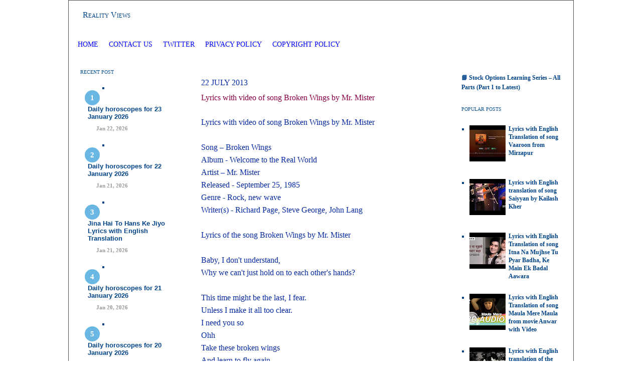

--- FILE ---
content_type: text/html; charset=UTF-8
request_url: https://www.realityviews.in/2013/07/lyrics-with-video-of-song-broken-wings.html
body_size: 19493
content:
<!DOCTYPE html>
<html dir='ltr' xmlns='http://www.w3.org/1999/xhtml' xmlns:b='http://www.google.com/2005/gml/b' xmlns:data='http://www.google.com/2005/gml/data' xmlns:expr='http://www.google.com/2005/gml/expr'>
<head>
<link href='https://www.blogger.com/static/v1/widgets/2944754296-widget_css_bundle.css' rel='stylesheet' type='text/css'/>
<!-- Google tag (gtag.js) - Google Analytics 4 -->
<script async='async' src='https://www.googletagmanager.com/gtag/js?id=G-NRLWP53PZ9'></script>
<script>
    window.dataLayer = window.dataLayer || [];
    function gtag(){dataLayer.push(arguments);}
    gtag('js', new Date());
    gtag('config', 'G-NRLWP53PZ9');
  </script>
<!-- Google AdSense Auto Ads Script -->
<script async='async' data-ad-client='ca-pub-9929669872977868' src='https://pagead2.googlesyndication.com/pagead/js/adsbygoogle.js'></script>
<!-- Meta and verification tags -->
<meta content='ca-host-pub-9929669872977868' name='google-adsense-platform-account'/>
<meta content='blogger' name='generator'/>
<meta content='Reality Views - In-depth analysis on Law Crypto Currency Stock Market, Horsescope , dream interpretation, and Hindi lyrics with English translation.' name='description'/>
<meta content='all' name='robots'/>
<meta content='Mitesh Shah aka SM' name='author'/>
<meta content='7060A98DC1AF0EC8A0BEE5D54CC78AC9' name='msvalidate.01'/>
<meta content='20b7780a' name='indi-verification'/>
<!-- Favicon -->
<link href='https://www.realityviews.in/favicon.ico' rel='icon' type='image/x-icon'/>
<!-- Feed links -->
<link href='https://www.realityviews.in/feeds/posts/default' rel='alternate' title='Reality Views - Atom' type='application/atom+xml'/>
<link href='https://www.realityviews.in/feeds/posts/default?alt=rss' rel='alternate' title='Reality Views - RSS' type='application/rss+xml'/>
<!-- Page title -->
<title>Lyrics with video of song Broken Wings by Mr. Mister</title>
<!-- Blogger Skin Start -->
<style id='page-skin-1' type='text/css'><!--
/* ************ START OF CSS STYLING ************ */
/* Variable definitions
========================
<Variable name="bodybgColor" description="Body Background Color"
type="color" default="#FFBBE8">
<Variable name="blogframeColor" description="Blog Background Color"
type="color" default="#800040">
<Variable name="blogBorderColor" description="Blog Border Color"
type="color" default="#800040">
<Variable name="headerbgColor" description="Header Background Color"
type="color" default="#ffffff">
<Variable name="headerBorderColor" description="Header Border Color"
type="color" default="#800040">
<Variable name="blogTitleColor" description="Blog Title Color"
type="color" default="#800040">
<Variable name="blogDescriptionColor" description="Blog Description Color"
type="color" default="#800040">
<Variable name="linkbarbgColor" description="Linkbar Background Color"
type="color" default="#C94093">
<Variable name="linkbarmainBorderColor" description="Linkbar Main Border Color"
type="color" default="#C94093">
<Variable name="linkbarBorderColor" description="Linkbar Border Color"
type="color" default="#9D1961">
<Variable name="linkbarTextColor" description="Linkbar Text Color"
type="color" default="#ffffff">
<Variable name="linkbarHoverBgColor" description="Linkbar Hover Background Color"
type="color" default="#ffffff">
<Variable name="linkbarHoverTextColor" description="Linkbar Hover Text Color"
type="color" default="#9D1961">
<Variable name="middlebarbgColor" description="Middlebar Background Color"
type="color" default="#ffffff">
<Variable name="contentbgColor" description="Content Background Color"
type="color" default="#ffffff">
<Variable name="contentBorderColor" description="Content Border Color"
type="color" default="#9D1961">
<Variable name="postbgColor" description="Post Background Color"
type="color" default="#ffffff">
<Variable name="postBorderColor" description="Post Border Color"
type="color" default="#ffffff">
<Variable name="postTitleColor" description="Post Title Color"
type="color" default="#000000">
<Variable name="posttitlebgColor" description="Post Title Background Color"
type="color" default="#000000">
<Variable name="posttitleBorderColor" description="Post Title Border Color"
type="color" default="#000000">
<Variable name="dateHeaderColor" description="Date Header Color"
type="color" default="#000000">
<Variable name="textColor" description="Text Color"
type="color" default="#191919">
<Variable name="mainLinkColor" description="Main Link Color"
type="color" default="#333333">
<Variable name="mainHoverLinkColor" description="Main Hover Link Color"
type="color" default="#9D1961">
<Variable name="mainVisitedLinkColor" description="Main Visited Link Color"
type="color" default="#9D1961">
<Variable name="blockquotebgColor" description="Blockquote Background Color"
type="color" default="#191919">
<Variable name="blockquoteBorderColor" description="Blockquote Border Color"
type="color" default="#191919">
<Variable name="blockQuoteColor" description="Blockquote Color"
type="color" default="#191919">
<Variable name="codeTextColor" description="Code Text Color"
type="color" default="#660000">
<Variable name="imagebgColor" description="Photo Background Color"
type="color" default="#f5f5f5">
<Variable name="imageBorderColor" description="Photo Border Color"
type="color" default="#f5f5f5">
<Variable name="postfooterBgColor" description="Postfooter Background Color"
type="color" default="#b8659C">
<Variable name="postfooterBorderColor" description="Postfooter Border Color"
type="color" default="#b8659C">
<Variable name="postfooterTextColor" description="Postfooter Text Color"
type="color" default="#b8659C">
<Variable name="postfooterLinkColor" description="Postfooter Link Color"
type="color" default="#b8659C">
<Variable name="commentTabLinkColor" description="Comment Tab Link Color"
type="color" default="#b8659C">
type="color" default="#9D1961">
<Variable name="sidebar1bgColor" description="Sidebar1 Background Color"
type="color" default="#FFBBE8">
<Variable name="sidebar1BorderColor" description="Sidebar1 Border Color"
type="color" default="#C94093">
<Variable name="sidebar1HeaderBgColor" description="Sidebar1 Header Background Color"
type="color" default="#ffffff">
<Variable name="sidebar1HeaderBorderColor" description="Sidebar1 Header Border Color"
type="color" default="#C94093">
<Variable name="sidebar1HeaderColor" description="Sidebar1 Header Color"
type="color" default="#000000">
<Variable name="sidebar1TextColor" description="Sidebar1 Text Color"
type="color" default="#9D1961">
<Variable name="sidebar1LinkColor" description="Sidebar1 Link Color"
type="color" default="#9D1961">
<Variable name="sidebar1HoverLinkColor" description="Sidebar1 Hover Link Color"
type="color" default="#000000">
<Variable name="sidebar1VisitedLinkColor" description="Sidebar1 Visited Link Color"
type="color" default="#000000">
<Variable name="sidebarListLineColor" description="Sidebar List Line Color"
type="color" default="#000000">
<Variable name="profileBorderColor" description="Profile Border Color"
type="color" default="#000000">
<Variable name="lowerbarbgColor" description="Lowerbar Background Color"
type="color" default="#ffffff">
<Variable name="lowerbarBorderColor" description="Lowerbar Border Color"
type="color" default="#C94093">
<Variable name="lowerbarHeaderColor" description="Lowerbar Header Color"
type="color" default="#000000">
<Variable name="lowerbarTitleBgColor" description="Lowerbar Header Background Color"
type="color" default="#C94093">
<Variable name="lowerbarTitleBorderColor" description="Lowerbar Header Border Color"
type="color" default="#C94093">
<Variable name="lowerbarTextColor" description="Lowerbar Text Color"
type="color" default="#9D1961">
<Variable name="lowerbarLinkColor" description="Lowerbar Link Color"
type="color" default="#9D1961">
<Variable name="lowerbarHoverLinkColor" description="Lowerbar Hover Link Color"
type="color" default="#000000">
<Variable name="lowerbarVisitedLinkColor" description="Lowerbar Visited Link Color"
type="color" default="#000000">
<Variable name="lowerbarListLineColor" description="Lowerbar List Line Color"
type="color" default="#000000">
<Variable name="commentbgColor" description="Comment Background Color"
type="color" default="#9D1961">
<Variable name="commentBorderColor" description="Comment Border Color"
type="color" default="#C94093">
<Variable name="commentboxBgColor" description="Comment Box Background Color"
type="color" default="#9D1961">
<Variable name="commentboxBorderColor" description="Comment Box Border Color"
type="color" default="#C94093">
<Variable name="commentTitleColor" description="Comment Header Color"
type="color" default="#000000">
<Variable name="commentauthorBgColor" description="Comment Author Background Color"
type="color" default="#9D1961">
<Variable name="commentauthorColor" description="Comment Author Color"
type="color" default="#9D1961">
<Variable name="commentTimeStampColor" description="Comment Timestamp Color"
type="color" default="#C94093">
<Variable name="commentTextColor" description="Comment Text Color"
type="color" default="#4c4c4c">
<Variable name="footerbgColor" description="Footer Background Color"
type="color" default="#ffffff">
<Variable name="footerBorderColor" description="Footer Border Color"
type="color" default="#000000">
<Variable name="footerHeaderColor" description="Footer Header Color"
type="color" default="#000000">
<Variable name="footerTextColor" description="Footer Text Color"
type="color" default="#C94093">
<Variable name="footerLinkColor" description="Footer Link Color"
type="color" default="#C94093">
<Variable name="footerHoverLinkColor" description="Footer Hover Link Color"
type="color" default="#C94093">
<Variable name="footerVisitedLinkColor" description="Footer Visited Link Color"
type="color" default="#C94093">
<Variable name="blogTitleFont" description="Blog Title Font"
type="font"
default="normal bold 273% Georgia, Times, serif"
>
<Variable name="blogDescriptionFont" description="Blog Description Font"
type="font"
default="normal normal 104% georgia,helvetica,verdana,Georgia, serif"
>
<Variable name="linkbarTextFont" description="Linkbar Text Font"
type="font"
default="normal normal 77% Verdana, sans-serif"
>
<Variable name="postTitleFont" description="Post Title Font"
type="font"
default="normal bold 180% Georgia, Times, serif"
>
<Variable name="dateHeaderFont" description="Date Header Font"
type="font"
default="normal bold 117% Arial, sans-serif"
>
<Variable name="textFont" description="Text Font"
type="font"
default="normal normal 90% Arial, sans-serif"
>
<Variable name="quoteFont" description="Blog Quote Font"
type="font"
default="normal normal 92% helvetica,tahoma,verdana,arial,times,Sans-serif"
>
<Variable name="sidebarHeaderFont" description="Sidebar Title Font"
type="font"
default="normal bold 117% Arial, sans-serif"
>
<Variable name="sidebarTextFont" description="Sidebar Text Font"
type="font"
default="normal normal 78% Arial, Verdana, sans-serif"
>
<Variable name="postfooterTextFont" description="Post-Footer Text Font"
type="font"
default="normal normal 93% Arial, sans-serif"
>
<Variable name="commentTitleFont" description="Comment Title Font"
type="font"
default="normal bold 120% Arial, sans-serif"
>
<Variable name="commentTextFont" description="Comment Text Font"
type="font"
default="normal normal 95% Arial, sans-serif"
>
<Variable name="footerHeaderFont" description="Footer Header Font"
type="font"
default="normal bold 131% Trebuchet, Trebuchet MS, Arial, sans-serif"
>
<Variable name="footerTextFont" description="Footer Text Font"
type="font"
default="normal normal 76% Trebuchet, Trebuchet MS, Arial, sans-serif"
>
*/
/* -----   GLOBAL   -----  */
* {margin:0; padding:0;}
body {
margin: 0px 0px 0px 0px;
padding: 0px 0px 0px 0px;
text-align: center;
color: #092ba1;
background: #ffffff url() repeat top right;
/* background-attachment: fixed; */
font-family: arial,verdana,helvetica,tahoma,Sans-serif;
font-size: 100%;
width: 100%;
}
#outer-wrapper {
margin: 0 auto;   /* auto - to make the template lay in the screen center */
padding: 0px 0px 0px 0px;
margin-top: 0px;
margin-bottom: 20px;
position: relative;
width: 100%;
text-align: center;
}
#blog-wrapper {
margin: 0 auto;   /* auto - to make the template lay in the screen center */
padding: 7px;
margin-top: 0px;
margin-bottom: 2px;
text-align: center;
position: relative;
width: 992px;
background: #ffffff;
border: 1px solid #4c4c4c;
}
#spacer {clear: both; margin: 0; padding: 0;}
/* global link attributes */
a {color: #cc0000; text-decoration: underline;}
a:hover {color: #cc0000; text-decoration: underline;}
a:visited {color: #0064ca; text-decoration: underline;}
/* Blogger Navigation Bar */
#Navbar1 {
margin: 0;
padding: 0;
/* visibility: hidden; */
/* display: none; */
}
/* -----   TOP ADS   -----  */
#topads-wrapper {
margin: 0;
padding: 0;
position: relative;
text-align: center;
width: 100%;
}
#topads {margin: 0; padding: 0;}
#topads .widget {margin: 0; padding: 5px 0;}
/* -----   HEADER   ----- */
#header-wrapper {
margin: 0px 0px 7px 0px;
padding: 0px 0px 0px 0px;
width: 990px;
background: #ffffff;
border: 1px solid #ffffff;
}
#header {
margin: 0px 0px 0px 0px;
padding: 0px 0px 0px 0px;
text-align: left;
}
#header h1 {
color: #004387;
font: normal normal 16px Georgia, Utopia, 'Palatino Linotype', Palatino, serif;
font-variant: small-caps;
margin: 0px 0px 0px 0px;
padding: 12px 20px 0px 20px;
}
#header h1 a {
text-decoration: none;
color: #004387;
}
#header h1 a:hover {
text-decoration: underline;
color: #004387;
}
#header .description {
color: #004387;
font: normal normal 20px Georgia, Utopia, 'Palatino Linotype', Palatino, serif;
margin: 0px 0px 0px 0px;
padding: 2px 20px 25px 20px;
}
#header h1 p, #header .description p {margin:0;padding:0}
#header a img {
margin: 0px 0px 0px 0px;
padding: 0px 0px 0px 0px;
border: 0;
}
/* -----   LINKBAR   -----  */
#linkbar-wrapper {
margin: 0px 0px 0px 0px;
padding: 0px 0px 0px 0px;
width: 990px;
position: relative;
background: #ffffff;
border: 1px solid #ffffff;
}
#linkbar .widget {
margin: 0px 0px 0px 0px;
padding: 4px 0px 7px 0px;
text-align: left;
}
#linkbar ul {
margin: 0px 0px 0px 0px;
padding: 0px 0px 0px 0px;
list-style-type:none;
}
#linkbar li {
display: inline;
margin: 0px 0px 0px 0px;
padding: 0px 0px 0px 0px;
}
#linkbar h2 {
margin: 0px 0px 0px 0px;
padding: 0px 0px 0px 0px;
display: none;
visibility: hidden;
}
#linkbar a {
clear: both;
margin: 0px -4px 0px 0px;
padding: 7px 10px 7px 10px;
width:100%;
text-decoration:none;
font: normal normal 14px Georgia, Utopia, 'Palatino Linotype', Palatino, serif;
color: #0000ff;
text-transform: uppercase;
border-right: 1px solid #ffffff;
border-left: 0px solid #ffffff;
}
#linkbar a:hover {
color: #ff0000;
background: #ffffff;
}
/* -----   MIDDLE ADS   -----  */
#middleads-wrapper {
margin: 0px 0px 0px 0px;
padding: 0px 0px 0px 0px;
width: 992px;
position: relative;
text-align: center;
}
#middleads, #middleads2 {
margin: 0px 0px 0px 0px;
padding: 15px 0px 10px 0px;
background: #ffffff;
border-left: 1px solid #ffffff;
border-right: 1px solid #ffffff;
}
#middleads .widget, #middleads2 .widget {
margin: 0;
padding: 0 0 5px 0;
}
/* -----   MAIN   -----  */
#content-wrapper {
width: 990px;
margin: 0px 0px 0px 0px;
padding: 0px 0px 0px 0px;
position: relative;
text-align: left;
background: #ffffff;
border: 1px solid #ffffff;
word-wrap: break-word; /* fix for long text breaking sidebar float in IE */
overflow: hidden; /* fix for long non-text content breaking IE sidebar float */
}
#main-wrapper {
float: left;
width: 528px;
margin: 0px 0px 0px 0px;
padding: 0px 0px 0px 0px;
word-wrap: break-word; /* fix for long text breaking sidebar float in IE */
overflow: hidden; /* fix for long non-text content breaking IE sidebar float */
}
#main {
width: 528px;
margin: 0px 0px 0px 0px;
padding: 25px 0px 0px 0px;
color: #092ba1;
font: normal normal 16px Georgia, Utopia, 'Palatino Linotype', Palatino, serif;
background: #ffffff;
border-left: 0px solid #ffffff;
}
#main .widget {
margin: 0px 0px 0px 0px;
padding: 0px 25px 25px 25px;
}
.post {
margin: 0px 0px 0px 0px;
padding: 0px 0px 0px 0px;
line-height: 1.6em;
text-align: justify;
}
.post h3 {
margin: 0px 0px 20px 0px;
padding: 0px 0px 4px 0px;
color: #870042;
font: normal normal 16px Georgia, Utopia, 'Palatino Linotype', Palatino, serif;
text-decoration: none;
text-align: left;
line-height: 1.4em;
/* text-transform: uppercase; */
border-bottom: 1px solid #ffffff;
}
.post h3 a, .post h3 a:visited {
color: #870042;
text-decoration: none;
}
.post h3 a:hover {
color: #cc0000;
text-decoration: none;
}
.post-header-line-1 {
}
h2.date-header {
margin: 0px 0px 0px 0px;
padding: 0px 0px 10px 0px;
text-align: left;
color: #092ba1;
font: normal normal 16px Georgia, Utopia, 'Palatino Linotype', Palatino, serif;
text-decoration: none;
text-transform: uppercase;
}
.date-header span {
margin: 0px 0px 0px 0px;
padding: 0px 0px 0px 0px;
}
.post-body p {
/* Fix bug in IE5/Win with italics in posts */
margin: 0px 0px 0px 0px;
padding: 1px 0px 1px 0px;
display: inline; /* to fix floating-ads wrapping problem in IE */
height: 1%;
overflow: visible;
}
.post-body p a, .post-body p a:visited {
color: #cc0000;
text-decoration: underline;
}
.post-body a:hover {
text-decoration: underline;
color: #cc0000;
}
.post ul {
margin: 0px 0px 0px 0px;
padding: 12px 0px 12px 30px;
list-style-type: disc;
line-height: 1.6em;
font-size: 95%;
}
.post ol {
margin: 0px 0px 0px 0px;
padding: 12px 0px 12px 30px;
line-height: 1.6em;
font-size: 95%;
}
.post li {
margin: 0px 0px 0px 0px;
padding: 0px 0px 8px 0px;
}
a img {
margin: 5px 5px 5px 5px;
padding: 0px 0px 0px 0px;
}
.post img {
margin: 5px;
padding: 5px;
background: #ffffff;
border: 1px solid #ffffff;
}
/* -----   POST-FOOTER   -----  */
.post-footer {
display: block;
margin: 15px 0px 25px 0px;
padding: 4px 0px 5px 0px;
text-align: left;
font: normal normal 16px Georgia, Utopia, 'Palatino Linotype', Palatino, serif;
color: #004387;
font-weight: normal;
line-height: 1.6em;
text-decoration: none;
/* background: #ffffff; */
border-top: 1px dashed #ffffff;
}
.post-footer-line {
margin: 0px 0px 0px 0px;
padding: 0px 0px 0px 0px;
}
.post-footer-line-1, .post-footer-line-2, .post-footer-line-3 {
margin: 0px 0px 0px 0px;
padding: 0px 0px 0px 0px;
}
.post-footer a {
color: #004387;
text-decoration: none;
}
.post-footer a:hover {
color: #cc0000;
text-decoration: underline;
}
.post-footer .post-comment-link a {
margin: 0px 0px 0px 0px;
padding: 0px 0px 0px 0px;
color: #004387;
font-weight: normal;
text-decoration: none;
}
.post-footer .post-comment-link a:hover {
color: #cc0000;
text-decoration: underline;
}
.post-footer .post-icons {
margin: 0px 0px 0px 0px;
padding: 0px 0px 0px 0px;
}
.post-footer img {
margin: 0px 0px 0px 0px;
padding: 0px 0px 5px 0px;
/* background: #ffffff; */
}
#blog-pager {
margin: 0px 0px 0px 0px;
padding: 20px 0px 0px 0px;
text-align: center;
font: normal normal 16px Georgia, Utopia, 'Palatino Linotype', Palatino, serif;
color: $feedlinksColor;
}
#blog-pager a {color: $feedlinksColor}
#blog-pager a:hover {color: #cc0000}
#blog-pager-newer-link {
float: left;
margin: 0px 0px 0px 0px;
padding: 0px 0px 0px 0px;
}
#blog-pager-older-link {
float: right;
margin: 0px 0px 0px 0px;
padding: 0px 0px 0px 0px;
}
.feed-links {
margin: 10px 0px 0px 0px;
padding: 0px 0px 0px 0px;
clear: both;
text-align: left;
font: normal normal 16px Georgia, Utopia, 'Palatino Linotype', Palatino, serif;
color: $feedlinksColor;
}
.feed-links a, .feed-links a:visited {color: $feedlinksColor}
.feed-links a:hover {color: #cc0000}
/* -----   BLOCKQUOTE   ----- */
blockquote {
margin: 10px 20px 10px 20px;
padding: 10px 15px 10px 15px;
font: normal normal 16px Georgia, Utopia, 'Palatino Linotype', Palatino, serif;
line-height: 1.6em;
color: #ffffff;
background: #ffffff;
border: 2px solid #ffffff;
}
/* -----   CODE   ----- */
code {
color: #4c4c4c;
font-size: 110%;
}
/* -----   SIDEBAR   -----  */
#side-wrapper1, #side-wrapper2 {
width: 231px;
float: left;
margin: 0px 0px 0px 0px;
padding: 0px 0px 0px 0px;
word-wrap: break-word; /* fix for long text breaking sidebar float in IE */
overflow: hidden; /* fix for long non-text content breaking IE sidebar float */
}
.sidebar {
margin: 0px 0px 0px 0px;
padding: 0px 0px 0px 0px;
text-align: left;
font: normal bold 12px Georgia, Utopia, 'Palatino Linotype', Palatino, serif;
}
#sidebar1 {
width: 230px;
margin: 0px 0px 0px 0px;
padding: 0px 0px 0px 0px;
color: #004387;
background: #ffffff;
border-right: 1px solid #ffffff;
line-height: 1.6em;
}
#sidebar2 {
width: 230px;
margin: 0px 0px 0px 0px;
padding: 0px 0px 0px 0px;
color: #004387;
background: #ffffff;
border-left: 1px solid #ffffff;
line-height: 1.6em;
}
#sidebar1 .widget, #sidebar2 .widget {
margin: 0px 0px 0px 0px;
padding: 15px 15px 20px 15px;
border-bottom: 1px solid #ffffff;
}
/* sidebar heading -----  */
#sidebar1 h2, #sidebar2 h2 {
margin: -15px -15px 10px -15px;
padding: 7px 15px 7px 15px;
text-align: left;
color: #0b5394;
font: normal normal 10px Georgia, Utopia, 'Palatino Linotype', Palatino, serif;
text-transform: uppercase;
text-decoration: none;
background: #ffffff;
border-top: 0px solid #ffffff;
border-bottom: 1px solid #ffffff;
}
.sidebar ul, #BlogArchive1 ul {
margin: 0px 0px 0px 0px;
padding: 0px 0px 0px 0px;
}
.sidebar li, #BlogArchive1 li {
margin: 0px 0px 6px 15px;
padding: 0px 0px 6px 0px;
line-height: 1.4em;
list-style-type: square;
border-bottom: 1px solid #ffffff;
}
#sidebar1 a, #sidebar2 a {
color: #004387;
text-decoration: none;
}
#sidebar1 a:hover, #sidebar2 a:hover {
text-decoration: none;
color: #cc0000;
}
#sidebar1 a:visited, #sidebar2 a:visited {
text-decoration: none;
color: #006699;
}
.sidebar a img {
margin: 0px 0px 0px 0px;
padding: 0px 0px 0px 0px;
border: 1px solid #ffffff;
}
/* -----   PROFILE   -----  */
.profile-img {
margin: 7px;
padding: 0px;
border: 1px solid #ffffff;
}
.profile-textblock {
margin: 0px 0px 0px 0px;
padding: 3px 0px 3px 0px;
clear: both;
line-height: 1.6em;
/* border-top: 1px solid #ffffff;
border-bottom: 1px solid #ffffff; */
}
.profile-datablock {
margin: 2px 0px 5px 0px;
padding: 0px 0px 0px 0px;
}
.profile-data {
margin: 0px 0px 0px 0px;
padding: 0px 0px 0px 0px;
font-weight: normal;
font-style: italic;
}
.profile-link {
margin: 0px 0px 0px 0px;
padding: 0px 0px 0px 0px;
}
/* -----   COMMENT   -----  */
#comments {
margin: 0px 0px 0px 0px;
padding: 0px 0px 20px 0px;
text-align: left;
color: #006699;
font: normal normal 16px Georgia, Utopia, 'Palatino Linotype', Palatino, serif;
}
.comments-singleblock {
margin: 10px 0px 10px 0px;
padding: 15px;
background: #ffffff;
border: 1px solid #bac7cc;
}
/* comment-header */
#comments h4 {
margin: 15px 0px 0px 0px;
padding: 0px 0px 5px 0px;
color: #004387;
font: normal normal 16px Georgia, Utopia, 'Palatino Linotype', Palatino, serif;
text-transform: uppercase;
}
.deleted-comment {
font-style:italic;
color:gray;
margin: 5px 0px 5px 0px;
}
.comment-author {
margin: -15px -15px 0px -15px;
padding: 5px 15px 5px 15px;
color: #004387;
font-weight: bold;
background: #fafafa;
border-bottom: 1px solid #bac7cc;
}
.comment-author a {color: #004387; text-decoration: none;}
.comment-author a:hover {color: #38b63c; text-decoration: underline;}
.comment-author a:visited {color: #004387; text-decoration: none;}
.comment-body {margin: 0; padding: 10px 0px 0px 30px;}
.comment-body p {margin: 0; padding: 0; line-height: 1.6em;}
.comment-footer, .comment-footer a {margin: 0px 0px 0px 0px; padding: 2px 0px 0px 0px;}
.comment-timestamp {
margin: 0px 0px 0px 0px;
padding: 0px 0px 0px 0px;
color: #38b63c;
}
.comment-timestamp a {
color: #38b63c;
text-decoration: none;
}
.comment-timestamp a:hover {color: #004387; text-decoration: underline;}
#comments ul {margin: 0; padding: 0; list-style-type: none;}
#comments li {margin: 0; padding: 0;}
#backlinks-container {margin-top: 30px}
/* -----   LOWER SECTION   -----  */
#lower-wrapper {
margin: 0px 0px 0px 0px;
padding: 0px 0px 0px 0px;
width: 990px;
font: normal bold 12px Georgia, Utopia, 'Palatino Linotype', Palatino, serif;
color: #0064ca;
background: #ffffff;
border-top: 1px solid #ffffff;
border-bottom: 1px solid #ffffff;
border-left: 1px solid #ffffff;
border-right: 1px solid #ffffff;
}
#lowerbar-wrapper {
float: left;
margin: 0px 0px 0px 0px;
padding: 0px 0px 20px 0px;
width: 33%;
text-align: left;
line-height: 1.8em;
word-wrap: break-word; /* fix for long text breaking sidebar float in IE */
overflow: hidden; /* fix for long non-text content breaking IE sidebar float */
}
#lowerads-wrapper {
float: left;
margin: 0px 0px 0px 0px;
padding: 0px 0px 0px 0px;
width: 100%;
text-align: center;
word-wrap: break-word; /* fix for long text breaking sidebar float in IE */
overflow: hidden; /* fix for long non-text content breaking IE sidebar float */
}
.lowerbar {margin: 0; padding: 0;}
.lowerbar .widget {margin: 0; padding: 30px 20px 0px 30px;}
.lowerads {margin: 0; padding: 0;}
.lowerads .widget {margin: 0; padding: 0px 0px 30px 0px;}
.lowerbar h2 {
margin: 0px -15px 10px -15px;
padding: 7px 15px 7px 15px;
color: #004387;
font: normal normal 10px Georgia, Utopia, 'Palatino Linotype', Palatino, serif;
text-align: left;
text-transform: uppercase;
background: #ffffff;
border-top: 1px solid #ffffff;
border-bottom: 1px solid #ffffff;
}
.lowerbar ul {
margin: 0px 0px 0px 0px;
padding: 0px 0px 0px 0px;
}
.lowerbar li {
margin: 0px 0px 6px 15px;
padding: 0px 0px 6px 0px;
line-height: 1.4em;
list-style-type: square;
border-bottom: 1px solid #cc0000;
}
.lowerbar a {color: #cc0000; text-decoration: none;}
.lowerbar a:hover {text-decoration: underline; color: #cc0000;}
.lowerbar a:visited {text-decoration: none; color: #004387;}
/* -----   FOOTER   ----- */
#footer-wrapper {
clear: both;
display: inline; /* handles IE margin bug */
float: left;
width: 992px;
margin: 0px 0px 0px 0px;
padding: 0px 0px 0px 0px;
}
#footer {
margin: 0px 0px 0px 0px;
padding: 20px 0px 0px 0px;
text-align: left;
color: #e6e6e6;
font: normal normal 16px Georgia, Utopia, 'Palatino Linotype', Palatino, serif;
line-height: 1.6em;
background: #fafafa;
border: 1px solid #ffffff;
border-top: 0;
}
#footer h2 {
margin: 0px 0px 0px 0px;
padding: 0px 0px 5px 0px;
color: #e6e6e6;
font: normal normal 16px Georgia, Utopia, 'Palatino Linotype', Palatino, serif;
}
#footer .widget {
margin: 0px 0px 0px 0px;
padding: 0px 20px 20px 20px;
}
.footer p {margin: 0; padding: 0}
.footer a {
color: #e6e6e6;
text-decoration: none;
}
.footer a:hover {
color: #cc0000;
text-decoration: underline;
}
.footer a:visited {
color: #bac7cc;
text-decoration: none;
}
/* -----   BOTTOM ADS   -----  */
#bottomads-wrapper {
margin: 0;
padding: 0;
position: relative;
text-align: center;
width: 100%;
}
#bottomads {margin: 0; padding: 10px 0;}
#bottomads .widget {margin: 0; padding: 5px 0;}
/* -----   CREDIT   ----- */
/* ************ END OF CSS STYLING ************ */
/** Page structure tweaks for layout editor wireframe */
body#layout #main,
body#layout #sidebar {
padding: 0;
}
.avatar-image-container,
.avatar-image-container img {
max-width: 50px !important;
width: 50px !important;
max-height: 50px !important;
height: 50px !important;
padding: 0 !important;
border: 0px;
-webkit-border-radius: 999px;
-moz-border-radius: 999px;
border-radius: 999px;
}
.avatar-image-container{
border:3px solid #fff !important;
-webkit-box-shadow: 0 1px 2px #BBB;
-moz-box-shadow: 0 1px 2px #BBB;
box-shadow: 0 1px 2px #BBB;
}
}
--></style>
<style>

#related-posts {
float : left;
width : 540px;
margin-top:20px;
margin-left : 5px;
font : 11px Verdana;
margin-bottom:10px;
}
#related-posts .widget {
list-style-type : none;
margin : 5px 0 5px 0;
padding : 0;
}
#related-posts .widget h2, #related-posts h2 {
color : #940f04;
font-size : 20px;
font-weight : normal;
margin : 5px 7px 0;
padding : 0 0 5px;
}
#related-posts a {
color : #054474;
font-size : 11px;
text-decoration : none;
}
#related-posts a:hover {
color : #054474;
text-decoration : none;
}
#related-posts ul {
border : medium none;
margin : 10px;
padding : 0;
}
#related-posts ul li {
display : block;

margin : 0;
padding-top : 0;
padding-right : 0;
padding-bottom : 1px;
padding-left : 16px;
margin-bottom : 5px;
line-height : 2em;
border-bottom:1px dotted #cccccc;
}

</style>
<link href='https://www.blogger.com/dyn-css/authorization.css?targetBlogID=21409922&amp;zx=5f571f71-61e2-4e5f-bb7f-7819a9cdf7ff' media='none' onload='if(media!=&#39;all&#39;)media=&#39;all&#39;' rel='stylesheet'/><noscript><link href='https://www.blogger.com/dyn-css/authorization.css?targetBlogID=21409922&amp;zx=5f571f71-61e2-4e5f-bb7f-7819a9cdf7ff' rel='stylesheet'/></noscript>
<meta name='google-adsense-platform-account' content='ca-host-pub-1556223355139109'/>
<meta name='google-adsense-platform-domain' content='blogspot.com'/>

<!-- data-ad-client=ca-pub-9929669872977868 -->

</head>
<style>
#navbar, 
#navbar-iframe-container, 
iframe[title="Blogger navigation bar"], 
body > div[style*="navbar"] {
  display: none !important;
  visibility: hidden !important;
  height: 0 !important;
  overflow: hidden !important;
}
</style>
<body>
<div class='navbar no-items section' id='navbar'>
</div>
<div id='outer-wrapper'>
<!-- skip links for text browsers -->
<span id='skiplinks' style='display:none;'>
<a href='#main'>skip to main </a> |
<a href='#sidebar'>skip to sidebar</a>
</span>
<div id='topads-wrapper'>
<div class='topads no-items section' id='topads'></div>
</div>
<div style='clear: both;'></div>
<div id='blog-wrapper'>
<div id='header-wrapper'>
<div class='header section' id='header'><div class='widget Header' data-version='1' id='Header1'>
<div id='header-inner'>
<div class='titlewrapper'>
<h1 class='title'>
<a href='https://www.realityviews.in/'>Reality Views </a>
</h1>
</div>
<div class='descriptionwrapper'>
<p class='description'><span>
</span></p>
</div>
</div>
</div></div>
</div>
<div style='clear: both;'></div>
<div id='linkbar-wrapper'>
<div class='linkbar section' id='linkbar'>
<div class='widget PageList' data-version='1' id='PageList1'>
<div class='widget-content'>
<ul>
<li>
<a href='http://www.realityviews.in/'>Home</a>
</li>
<li>
<a href='https://www.realityviews.in/2006/01/contact.html'>Contact Us</a>
</li>
<li>
<a href='https://twitter.com/realityviews'>Twitter </a>
</li>
<li>
<a href='https://www.realityviews.in/2006/01/privacy-policy.html'>Privacy Policy</a>
</li>
<li>
<a href='https://www.realityviews.in/2006/01/copyright-policy.html'>Copyright Policy</a>
</li>
</ul>
<div class='clear'></div>
</div>
</div></div>
</div>
<div style='clear: both;'></div>
<div id='middleads-wrapper'>
<div class='middleads no-items section' id='middleads'></div>
</div>
<div style='clear: both;'></div>
<div id='content-wrapper'>
<div id='side-wrapper1'>
<div class='sidebar section' id='sidebar1'><div class='widget HTML' data-version='1' id='HTML1'>
<h2 class='title'>Recent Post</h2>
<div class='widget-content'>
<div class="recentpoststyle">
<script type="text/javascript">
function showlatestposts(e){
  for(var t=0;t<posts_no;t++){
    var entry = e.feed.entry[t];
    if(t == e.feed.entry.length) break;

    var title = entry.title.$t;
    var link = "";
    for(var a=0;a<entry.link.length;a++){
      if("alternate" == entry.link[a].rel){
        link = entry.link[a].href;
        break;
      }
    }

    var date = entry.published.$t;
    var year = date.substring(0,4);
    var month = date.substring(5,7);
    var day = date.substring(8,10);
    var months = ["","Jan","Feb","Mar","Apr","May","Jun","Jul","Aug","Sep","Oct","Nov","Dec"];

    document.write('<li class="recent-post-title"><a href="'+link+'" target="_blank">'+title+'</a></li>');
    if(posts_date){ document.write('<div class="post-date">'+months[parseInt(month,10)]+" "+day+", "+year+'</div>'); }
  }
}
</script>

<script type="text/javascript">
var posts_no = 8;
var posts_date = true;
var post_summary = false;
</script>

<script src="/feeds/posts/default?orderby=published&amp;alt=json-in-script&amp;callback=showlatestposts"></script>

<a style="font-size: 9px; color: #CECECE;margin-top:10px;" href="#" rel="nofollow">Recent Posts Widget</a>
<noscript>Your browser does not support JavaScript!</noscript>

<style type="text/css">
.recentpoststyle { counter-reset: countposts; list-style-type: none; }
.recentpoststyle a {
  text-decoration: none;
  color: #49A8D1;
  transition: all 0.3s ease;
}
.recentpoststyle a:hover {
  color: #000;
  background-color: #e6f3fa;
  padding: 2px 4px;
  border-radius: 4px;
}
.recentpoststyle li:before {
  content: counter(countposts,decimal);
  counter-increment: countposts;
  float: left;
  z-index: 1;
  position: relative;
  font-size: 15px;
  font-weight: bold;
  color: #fff;
  background: #69B7E2;
  margin: 13px 5px 0px -6px;
  line-height: 30px;
  width: 30px;
  height: 30px;
  text-align: center;
  border-radius: 50%;
}
li.recent-post-title { margin-bottom: 5px; padding: 0; }
.recent-post-title a {
  color: #444;
  text-decoration: none;
  font: bold 13px "Avant Garde", Avantgarde, "Century Gothic", CenturyGothic, AppleGothic, sans-serif;
  display: inline-block;
}
.post-date {
  font-size: 11px;
  color: #999;
  margin: 5px 0px 15px 32px;
}
</style>
</div>
</div>
<div class='clear'></div>
</div><div class='widget Label' data-version='1' id='Label1'>
<div class='widget-content'>
<select onchange='location=this.options[this.selectedIndex].value;' style='width:80%'>
<option>Click to choose label</option>
<option value='https://www.realityviews.in/search/label/2G%20Spectrum%20Scam'>2G Spectrum Scam
</option>
<option value='https://www.realityviews.in/search/label/Aam%20Aadmi%20Party'>Aam Aadmi Party
</option>
<option value='https://www.realityviews.in/search/label/Adarsh%20Society%20scam'>Adarsh Society scam
</option>
<option value='https://www.realityviews.in/search/label/AgustaWestland%20Chopper%20Scam'>AgustaWestland Chopper Scam
</option>
<option value='https://www.realityviews.in/search/label/Android%20Apps'>Android Apps
</option>
<option value='https://www.realityviews.in/search/label/Anu%20Malik%20Songs%20Lyrics%20Translation'>Anu Malik Songs Lyrics Translation
</option>
<option value='https://www.realityviews.in/search/label/Arab%20World'>Arab World
</option>
<option value='https://www.realityviews.in/search/label/Astrology%20Info'>Astrology Info
</option>
<option value='https://www.realityviews.in/search/label/Astronomy'>Astronomy
</option>
<option value='https://www.realityviews.in/search/label/awards'>awards
</option>
<option value='https://www.realityviews.in/search/label/Babri%20Mosque%20Demolition%20Case'>Babri Mosque Demolition Case
</option>
<option value='https://www.realityviews.in/search/label/Best%20of%20Nusrat%20Fateh%20Ali%20Khan%20Lyrics%20English%20Translation'>Best of Nusrat Fateh Ali Khan Lyrics English Translation
</option>
<option value='https://www.realityviews.in/search/label/Best%20of%20Youtube'>Best of Youtube
</option>
<option value='https://www.realityviews.in/search/label/Best%20Softwares'>Best Softwares
</option>
<option value='https://www.realityviews.in/search/label/Bhopal%20Gas%20Investigation'>Bhopal Gas Investigation
</option>
<option value='https://www.realityviews.in/search/label/Biography'>Biography
</option>
<option value='https://www.realityviews.in/search/label/Birla%20Sahara%20Diary'>Birla Sahara Diary
</option>
<option value='https://www.realityviews.in/search/label/BJP'>BJP
</option>
<option value='https://www.realityviews.in/search/label/Black%20Money'>Black Money
</option>
<option value='https://www.realityviews.in/search/label/Bollywood%20Crimes'>Bollywood Crimes
</option>
<option value='https://www.realityviews.in/search/label/Books'>Books
</option>
<option value='https://www.realityviews.in/search/label/Browser%20Tips'>Browser Tips
</option>
<option value='https://www.realityviews.in/search/label/Bullet%20Train'>Bullet Train
</option>
<option value='https://www.realityviews.in/search/label/CAG%20Reports'>CAG Reports
</option>
<option value='https://www.realityviews.in/search/label/Cancer'>Cancer
</option>
<option value='https://www.realityviews.in/search/label/Car'>Car
</option>
<option value='https://www.realityviews.in/search/label/China'>China
</option>
<option value='https://www.realityviews.in/search/label/Civil%20Rights'>Civil Rights
</option>
<option value='https://www.realityviews.in/search/label/Classic%20Romantic%20Movies'>Classic Romantic Movies
</option>
<option value='https://www.realityviews.in/search/label/Coalgate%20Scam'>Coalgate Scam
</option>
<option value='https://www.realityviews.in/search/label/Cobra%20Post%20Expose%20Sting'>Cobra Post Expose Sting
</option>
<option value='https://www.realityviews.in/search/label/Computer%20Tricks'>Computer Tricks
</option>
<option value='https://www.realityviews.in/search/label/Congress'>Congress
</option>
<option value='https://www.realityviews.in/search/label/Contact%20us'>Contact us
</option>
<option value='https://www.realityviews.in/search/label/Copied%20Indian%20Songs'>Copied Indian Songs
</option>
<option value='https://www.realityviews.in/search/label/copycats'>copycats
</option>
<option value='https://www.realityviews.in/search/label/Copyright%20policy'>Copyright policy
</option>
<option value='https://www.realityviews.in/search/label/CPI%20M'>CPI M
</option>
<option value='https://www.realityviews.in/search/label/Cryptocurrency%20stock%20market%20index'>Cryptocurrency stock market index
</option>
<option value='https://www.realityviews.in/search/label/CWG%20Corruption%20Probe'>CWG Corruption Probe
</option>
<option value='https://www.realityviews.in/search/label/Delhi%20Government'>Delhi Government
</option>
<option value='https://www.realityviews.in/search/label/Diabetes'>Diabetes
</option>
<option value='https://www.realityviews.in/search/label/Divorce%20Marriage%20law'>Divorce Marriage law
</option>
<option value='https://www.realityviews.in/search/label/Dr.%20Babasaheb%20Ambedkar'>Dr. Babasaheb Ambedkar
</option>
<option value='https://www.realityviews.in/search/label/Dr.Zakir%20Naik'>Dr.Zakir Naik
</option>
<option value='https://www.realityviews.in/search/label/Dream%20Interpretation'>Dream Interpretation
</option>
<option value='https://www.realityviews.in/search/label/Education'>Education
</option>
<option value='https://www.realityviews.in/search/label/English%20Lyrics%20Video%20Songs'>English Lyrics Video Songs
</option>
<option value='https://www.realityviews.in/search/label/EUROPE%20INFO'>EUROPE INFO
</option>
<option value='https://www.realityviews.in/search/label/EVM%20machine'>EVM machine
</option>
<option value='https://www.realityviews.in/search/label/Facebook%20Crimes'>Facebook Crimes
</option>
<option value='https://www.realityviews.in/search/label/Fact%20Check%20Fake%20News'>Fact Check Fake News
</option>
<option value='https://www.realityviews.in/search/label/Famous%20Quotes'>Famous Quotes
</option>
<option value='https://www.realityviews.in/search/label/FDI'>FDI
</option>
<option value='https://www.realityviews.in/search/label/Fire%20Crackers'>Fire Crackers
</option>
<option value='https://www.realityviews.in/search/label/Fodder%20Scam'>Fodder Scam
</option>
<option value='https://www.realityviews.in/search/label/Freedom%20of%20Speech'>Freedom of Speech
</option>
<option value='https://www.realityviews.in/search/label/FSSAI'>FSSAI
</option>
<option value='https://www.realityviews.in/search/label/Game%20of%20Thrones'>Game of Thrones
</option>
<option value='https://www.realityviews.in/search/label/Gay%20LGBT%20Homosexuality'>Gay LGBT Homosexuality
</option>
<option value='https://www.realityviews.in/search/label/Ghazal%20Ghulam%20Ali%20English%20Translation%20Lyrics'>Ghazal Ghulam Ali English Translation Lyrics
</option>
<option value='https://www.realityviews.in/search/label/Great%20PM%20Jawaharlal%20Nehru'>Great PM Jawaharlal Nehru
</option>
<option value='https://www.realityviews.in/search/label/Greenpeace'>Greenpeace
</option>
<option value='https://www.realityviews.in/search/label/GST%20Law'>GST Law
</option>
<option value='https://www.realityviews.in/search/label/Gulzar%20Lyrics%20Menaing%20Translation%20of%20song'>Gulzar Lyrics Menaing Translation of song
</option>
<option value='https://www.realityviews.in/search/label/Health'>Health
</option>
<option value='https://www.realityviews.in/search/label/Hindi%20Lyrics%20English%20Translation%20Best%20of%20Kishore%20Kumar'>Hindi Lyrics English Translation Best of Kishore Kumar
</option>
<option value='https://www.realityviews.in/search/label/Historic%20Cases'>Historic Cases
</option>
<option value='https://www.realityviews.in/search/label/historic%20crime%20stories'>historic crime stories
</option>
<option value='https://www.realityviews.in/search/label/Historic%20Speech%20Lectures'>Historic Speech Lectures
</option>
<option value='https://www.realityviews.in/search/label/Human%20Rights'>Human Rights
</option>
<option value='https://www.realityviews.in/search/label/India%20Constitutional%20Law'>India Constitutional Law
</option>
<option value='https://www.realityviews.in/search/label/India%20Crimes'>India Crimes
</option>
<option value='https://www.realityviews.in/search/label/India%20Elections'>India Elections
</option>
<option value='https://www.realityviews.in/search/label/India%20History'>India History
</option>
<option value='https://www.realityviews.in/search/label/India%20Info'>India Info
</option>
<option value='https://www.realityviews.in/search/label/India%20Languages%20History'>India Languages History
</option>
<option value='https://www.realityviews.in/search/label/India%20Law'>India Law
</option>
<option value='https://www.realityviews.in/search/label/India%20Politics'>India Politics
</option>
<option value='https://www.realityviews.in/search/label/India%20Recruitment'>India Recruitment
</option>
<option value='https://www.realityviews.in/search/label/India%20Wars'>India Wars
</option>
<option value='https://www.realityviews.in/search/label/India%20Weapons'>India Weapons
</option>
<option value='https://www.realityviews.in/search/label/Indian%20Govt%20Departments'>Indian Govt Departments
</option>
<option value='https://www.realityviews.in/search/label/Indian%20Legal%20History'>Indian Legal History
</option>
<option value='https://www.realityviews.in/search/label/Indian%20Terrorist%20Cases'>Indian Terrorist Cases
</option>
<option value='https://www.realityviews.in/search/label/Inspiration%20Poems'>Inspiration Poems
</option>
<option value='https://www.realityviews.in/search/label/Khap%20Panchayat'>Khap Panchayat
</option>
<option value='https://www.realityviews.in/search/label/KK%20song%20lyrics%20hindi%20english%20translations'>KK song lyrics hindi english translations
</option>
<option value='https://www.realityviews.in/search/label/Know%20Indian%20Government'>Know Indian Government
</option>
<option value='https://www.realityviews.in/search/label/Kumar%20Sanu%20Songs%20Lyrics%20English%20Traslation%20Meaning'>Kumar Sanu Songs Lyrics English Traslation Meaning
</option>
<option value='https://www.realityviews.in/search/label/Lalitgate'>Lalitgate
</option>
<option value='https://www.realityviews.in/search/label/Lata%20Mangeshkar%20Songs%20Lyrics%20English%20translation'>Lata Mangeshkar Songs Lyrics English translation
</option>
<option value='https://www.realityviews.in/search/label/Lobbying'>Lobbying
</option>
<option value='https://www.realityviews.in/search/label/Lokpal%20bill'>Lokpal bill
</option>
<option value='https://www.realityviews.in/search/label/Love%20Jihad'>Love Jihad
</option>
<option value='https://www.realityviews.in/search/label/Lyrics%20English%20translation%20Best%20of%20Arijit%20Singh'>Lyrics English translation Best of Arijit Singh
</option>
<option value='https://www.realityviews.in/search/label/Lyrics%20English%20Translation%20Best%20of%20Jagjit%20Singh%20Ghazal'>Lyrics English Translation Best of Jagjit Singh Ghazal
</option>
<option value='https://www.realityviews.in/search/label/Lyrics%20English%20Translation%20Best%20of%20Kailash%20Kher'>Lyrics English Translation Best of Kailash Kher
</option>
<option value='https://www.realityviews.in/search/label/Lyrics%20English%20Translation%20Best%20of%20Mohammad%20Rafi'>Lyrics English Translation Best of Mohammad Rafi
</option>
<option value='https://www.realityviews.in/search/label/Lyrics%20English%20Translation%20Best%20of%20Rahat%20Fateh%20Ali%20Khan'>Lyrics English Translation Best of Rahat Fateh Ali Khan
</option>
<option value='https://www.realityviews.in/search/label/Lyrics%20with%20English%20Translation'>Lyrics with English Translation
</option>
<option value='https://www.realityviews.in/search/label/Marathi%20Lyrics%20English%20Translation'>Marathi Lyrics English Translation
</option>
<option value='https://www.realityviews.in/search/label/Martial%20Art%20Movies%20Jet%20Li'>Martial Art Movies Jet Li
</option>
<option value='https://www.realityviews.in/search/label/MI5%20MI6%20Spy%20Agency'>MI5 MI6 Spy Agency
</option>
<option value='https://www.realityviews.in/search/label/Money%20Investment'>Money Investment
</option>
<option value='https://www.realityviews.in/search/label/Movie%20Reviews'>Movie Reviews
</option>
<option value='https://www.realityviews.in/search/label/MPLADS%20Scheme'>MPLADS Scheme
</option>
<option value='https://www.realityviews.in/search/label/Mysteries'>Mysteries
</option>
<option value='https://www.realityviews.in/search/label/Narada%20Sting%20Case'>Narada Sting Case
</option>
<option value='https://www.realityviews.in/search/label/NASA'>NASA
</option>
<option value='https://www.realityviews.in/search/label/national%20anthem'>national anthem
</option>
<option value='https://www.realityviews.in/search/label/National%20Herald%20Case'>National Herald Case
</option>
<option value='https://www.realityviews.in/search/label/Navy%20Seal%20Osama%20Bin%20Laden'>Navy Seal Osama Bin Laden
</option>
<option value='https://www.realityviews.in/search/label/Naxals'>Naxals
</option>
<option value='https://www.realityviews.in/search/label/Net%20Neutrality'>Net Neutrality
</option>
<option value='https://www.realityviews.in/search/label/NITI%20Aayog'>NITI Aayog
</option>
<option value='https://www.realityviews.in/search/label/NJAC%20Judges%20Collegium%20System'>NJAC Judges Collegium System
</option>
<option value='https://www.realityviews.in/search/label/Note%20Currency%20Ban'>Note Currency Ban
</option>
<option value='https://www.realityviews.in/search/label/NPA%20Bank%20Frauds'>NPA Bank Frauds
</option>
<option value='https://www.realityviews.in/search/label/Nsel%20Scam'>Nsel Scam
</option>
<option value='https://www.realityviews.in/search/label/Nuclear%20Energy%20Knowledge'>Nuclear Energy Knowledge
</option>
<option value='https://www.realityviews.in/search/label/Numerology%20Info'>Numerology Info
</option>
<option value='https://www.realityviews.in/search/label/Online%20Shopping%20Mall'>Online Shopping Mall
</option>
<option value='https://www.realityviews.in/search/label/Operation%20Dhritarashtra'>Operation Dhritarashtra
</option>
<option value='https://www.realityviews.in/search/label/Panama%20Papers'>Panama Papers
</option>
<option value='https://www.realityviews.in/search/label/Petrol%20Diesel%20Oil%20Info'>Petrol Diesel Oil Info
</option>
<option value='https://www.realityviews.in/search/label/PM%20Narendra%20Modi'>PM Narendra Modi
</option>
<option value='https://www.realityviews.in/search/label/Police%20Crimes'>Police Crimes
</option>
<option value='https://www.realityviews.in/search/label/Political%20Crimes'>Political Crimes
</option>
<option value='https://www.realityviews.in/search/label/pollution'>pollution
</option>
<option value='https://www.realityviews.in/search/label/Ponzi%20Scheme'>Ponzi Scheme
</option>
<option value='https://www.realityviews.in/search/label/President%20of%20India'>President of India
</option>
<option value='https://www.realityviews.in/search/label/privacy%20policy'>privacy policy
</option>
<option value='https://www.realityviews.in/search/label/Proverb%20Meaning%20Stories'>Proverb Meaning Stories
</option>
<option value='https://www.realityviews.in/search/label/Racism%20caste%20system'>Racism caste system
</option>
<option value='https://www.realityviews.in/search/label/Rafale%20Scam'>Rafale Scam
</option>
<option value='https://www.realityviews.in/search/label/Raj%20Kapoor%20Songs%20Lyrics%20Translation%20Meaning'>Raj Kapoor Songs Lyrics Translation Meaning
</option>
<option value='https://www.realityviews.in/search/label/Rajesh%20Khanna%20Song%20Lyrics%20Meaning%20English%20Translation'>Rajesh Khanna Song Lyrics Meaning English Translation
</option>
<option value='https://www.realityviews.in/search/label/Rape%20Case'>Rape Case
</option>
<option value='https://www.realityviews.in/search/label/Reforms%20For%20India'>Reforms For India
</option>
<option value='https://www.realityviews.in/search/label/Religion'>Religion
</option>
<option value='https://www.realityviews.in/search/label/Reservation%20Policy'>Reservation Policy
</option>
<option value='https://www.realityviews.in/search/label/Riddles%20in%20Hinduism'>Riddles in Hinduism
</option>
<option value='https://www.realityviews.in/search/label/RIP%20Death'>RIP Death
</option>
<option value='https://www.realityviews.in/search/label/RTI'>RTI
</option>
<option value='https://www.realityviews.in/search/label/Salman%20Khan%20Cases'>Salman Khan Cases
</option>
<option value='https://www.realityviews.in/search/label/Sathya%20Sai%20Baba'>Sathya Sai Baba
</option>
<option value='https://www.realityviews.in/search/label/Science%20General%20Knowledge'>Science General Knowledge
</option>
<option value='https://www.realityviews.in/search/label/Section%2066A'>Section 66A
</option>
<option value='https://www.realityviews.in/search/label/shayari%20Quotes%20Life'>shayari Quotes Life
</option>
<option value='https://www.realityviews.in/search/label/Sohrabuddin%20Murder%20Case'>Sohrabuddin Murder Case
</option>
<option value='https://www.realityviews.in/search/label/SPB%20%20song%20lyrics%20meaning%20english%20translation'>SPB  song lyrics meaning english translation
</option>
<option value='https://www.realityviews.in/search/label/Sports'>Sports
</option>
<option value='https://www.realityviews.in/search/label/Stock%20Market%20Trading'>Stock Market Trading
</option>
<option value='https://www.realityviews.in/search/label/stocks%20options%20learning'>stocks options learning
</option>
<option value='https://www.realityviews.in/search/label/Suresh%20Wadkar%20Songs%20Lyrics%20English%20translation'>Suresh Wadkar Songs Lyrics English translation
</option>
<option value='https://www.realityviews.in/search/label/Swami%20Vivekananda'>Swami Vivekananda
</option>
<option value='https://www.realityviews.in/search/label/Swaraj%20Abhiyan%20Samwad'>Swaraj Abhiyan Samwad
</option>
<option value='https://www.realityviews.in/search/label/Technology'>Technology
</option>
<option value='https://www.realityviews.in/search/label/Telecom'>Telecom
</option>
<option value='https://www.realityviews.in/search/label/Torrents%20Info'>Torrents Info
</option>
<option value='https://www.realityviews.in/search/label/Tv%20Serial%20Lyrics%20English%20translation'>Tv Serial Lyrics English translation
</option>
<option value='https://www.realityviews.in/search/label/UID%20Aadhaar%20Card'>UID Aadhaar Card
</option>
<option value='https://www.realityviews.in/search/label/UK'>UK
</option>
<option value='https://www.realityviews.in/search/label/United%20Nations'>United Nations
</option>
<option value='https://www.realityviews.in/search/label/USA'>USA
</option>
<option value='https://www.realityviews.in/search/label/USA%20Law'>USA Law
</option>
<option value='https://www.realityviews.in/search/label/Vidarbha%20State'>Vidarbha State
</option>
<option value='https://www.realityviews.in/search/label/Video%20Song'>Video Song
</option>
<option value='https://www.realityviews.in/search/label/Visa%20Fraud'>Visa Fraud
</option>
<option value='https://www.realityviews.in/search/label/Volkswagen%20Pollution%20Case'>Volkswagen Pollution Case
</option>
<option value='https://www.realityviews.in/search/label/Web%20Series%20Movie%20Reviews'>Web Series Movie Reviews
</option>
<option value='https://www.realityviews.in/search/label/Windows%2010'>Windows 10
</option>
</select>
<div class='clear'></div>
</div>
</div><div class='widget BlogArchive' data-version='1' id='BlogArchive1'>
<h2>Index Archive</h2>
<div class='widget-content'>
<div id='ArchiveList'>
<div id='BlogArchive1_ArchiveList'>
<select id='BlogArchive1_ArchiveMenu'>
<option value=''>Index Archive</option>
<option value='https://www.realityviews.in/2026/01/'>January (29)</option>
<option value='https://www.realityviews.in/2025/12/'>December (45)</option>
<option value='https://www.realityviews.in/2025/11/'>November (43)</option>
<option value='https://www.realityviews.in/2025/10/'>October (48)</option>
<option value='https://www.realityviews.in/2025/09/'>September (51)</option>
<option value='https://www.realityviews.in/2025/08/'>August (54)</option>
<option value='https://www.realityviews.in/2025/07/'>July (58)</option>
<option value='https://www.realityviews.in/2025/06/'>June (75)</option>
<option value='https://www.realityviews.in/2025/05/'>May (64)</option>
<option value='https://www.realityviews.in/2025/04/'>April (58)</option>
<option value='https://www.realityviews.in/2025/03/'>March (55)</option>
<option value='https://www.realityviews.in/2025/02/'>February (58)</option>
<option value='https://www.realityviews.in/2025/01/'>January (60)</option>
<option value='https://www.realityviews.in/2024/12/'>December (61)</option>
<option value='https://www.realityviews.in/2021/11/'>November (2)</option>
<option value='https://www.realityviews.in/2021/08/'>August (3)</option>
<option value='https://www.realityviews.in/2021/06/'>June (2)</option>
<option value='https://www.realityviews.in/2021/05/'>May (2)</option>
<option value='https://www.realityviews.in/2021/04/'>April (4)</option>
<option value='https://www.realityviews.in/2021/02/'>February (1)</option>
<option value='https://www.realityviews.in/2021/01/'>January (2)</option>
<option value='https://www.realityviews.in/2020/12/'>December (6)</option>
<option value='https://www.realityviews.in/2020/10/'>October (5)</option>
<option value='https://www.realityviews.in/2020/09/'>September (3)</option>
<option value='https://www.realityviews.in/2020/08/'>August (1)</option>
<option value='https://www.realityviews.in/2020/07/'>July (3)</option>
<option value='https://www.realityviews.in/2020/06/'>June (1)</option>
<option value='https://www.realityviews.in/2020/05/'>May (1)</option>
<option value='https://www.realityviews.in/2020/04/'>April (3)</option>
<option value='https://www.realityviews.in/2020/03/'>March (3)</option>
<option value='https://www.realityviews.in/2020/02/'>February (2)</option>
<option value='https://www.realityviews.in/2020/01/'>January (2)</option>
<option value='https://www.realityviews.in/2019/12/'>December (2)</option>
<option value='https://www.realityviews.in/2019/10/'>October (2)</option>
<option value='https://www.realityviews.in/2019/09/'>September (1)</option>
<option value='https://www.realityviews.in/2019/08/'>August (3)</option>
<option value='https://www.realityviews.in/2019/07/'>July (2)</option>
<option value='https://www.realityviews.in/2019/06/'>June (4)</option>
<option value='https://www.realityviews.in/2019/05/'>May (3)</option>
<option value='https://www.realityviews.in/2019/04/'>April (9)</option>
<option value='https://www.realityviews.in/2019/03/'>March (3)</option>
<option value='https://www.realityviews.in/2019/02/'>February (7)</option>
<option value='https://www.realityviews.in/2019/01/'>January (6)</option>
<option value='https://www.realityviews.in/2018/12/'>December (13)</option>
<option value='https://www.realityviews.in/2018/11/'>November (5)</option>
<option value='https://www.realityviews.in/2018/10/'>October (9)</option>
<option value='https://www.realityviews.in/2018/09/'>September (20)</option>
<option value='https://www.realityviews.in/2018/08/'>August (18)</option>
<option value='https://www.realityviews.in/2018/07/'>July (21)</option>
<option value='https://www.realityviews.in/2018/06/'>June (15)</option>
<option value='https://www.realityviews.in/2018/05/'>May (12)</option>
<option value='https://www.realityviews.in/2018/04/'>April (19)</option>
<option value='https://www.realityviews.in/2018/03/'>March (39)</option>
<option value='https://www.realityviews.in/2018/02/'>February (17)</option>
<option value='https://www.realityviews.in/2018/01/'>January (25)</option>
<option value='https://www.realityviews.in/2017/12/'>December (27)</option>
<option value='https://www.realityviews.in/2017/11/'>November (37)</option>
<option value='https://www.realityviews.in/2017/10/'>October (26)</option>
<option value='https://www.realityviews.in/2017/09/'>September (47)</option>
<option value='https://www.realityviews.in/2017/08/'>August (25)</option>
<option value='https://www.realityviews.in/2017/07/'>July (32)</option>
<option value='https://www.realityviews.in/2017/06/'>June (18)</option>
<option value='https://www.realityviews.in/2017/05/'>May (26)</option>
<option value='https://www.realityviews.in/2017/04/'>April (37)</option>
<option value='https://www.realityviews.in/2017/03/'>March (23)</option>
<option value='https://www.realityviews.in/2017/02/'>February (28)</option>
<option value='https://www.realityviews.in/2017/01/'>January (36)</option>
<option value='https://www.realityviews.in/2016/12/'>December (23)</option>
<option value='https://www.realityviews.in/2016/11/'>November (23)</option>
<option value='https://www.realityviews.in/2016/10/'>October (18)</option>
<option value='https://www.realityviews.in/2016/09/'>September (32)</option>
<option value='https://www.realityviews.in/2016/08/'>August (34)</option>
<option value='https://www.realityviews.in/2016/07/'>July (40)</option>
<option value='https://www.realityviews.in/2016/06/'>June (26)</option>
<option value='https://www.realityviews.in/2016/05/'>May (21)</option>
<option value='https://www.realityviews.in/2016/04/'>April (24)</option>
<option value='https://www.realityviews.in/2016/03/'>March (29)</option>
<option value='https://www.realityviews.in/2016/02/'>February (22)</option>
<option value='https://www.realityviews.in/2016/01/'>January (25)</option>
<option value='https://www.realityviews.in/2015/12/'>December (41)</option>
<option value='https://www.realityviews.in/2015/11/'>November (46)</option>
<option value='https://www.realityviews.in/2015/10/'>October (37)</option>
<option value='https://www.realityviews.in/2015/09/'>September (39)</option>
<option value='https://www.realityviews.in/2015/08/'>August (32)</option>
<option value='https://www.realityviews.in/2015/07/'>July (18)</option>
<option value='https://www.realityviews.in/2015/06/'>June (38)</option>
<option value='https://www.realityviews.in/2015/05/'>May (36)</option>
<option value='https://www.realityviews.in/2015/04/'>April (36)</option>
<option value='https://www.realityviews.in/2015/03/'>March (34)</option>
<option value='https://www.realityviews.in/2015/02/'>February (26)</option>
<option value='https://www.realityviews.in/2015/01/'>January (58)</option>
<option value='https://www.realityviews.in/2014/12/'>December (36)</option>
<option value='https://www.realityviews.in/2014/11/'>November (29)</option>
<option value='https://www.realityviews.in/2014/10/'>October (60)</option>
<option value='https://www.realityviews.in/2014/09/'>September (70)</option>
<option value='https://www.realityviews.in/2014/08/'>August (56)</option>
<option value='https://www.realityviews.in/2014/07/'>July (28)</option>
<option value='https://www.realityviews.in/2014/06/'>June (29)</option>
<option value='https://www.realityviews.in/2014/05/'>May (26)</option>
<option value='https://www.realityviews.in/2014/04/'>April (37)</option>
<option value='https://www.realityviews.in/2014/03/'>March (47)</option>
<option value='https://www.realityviews.in/2014/02/'>February (45)</option>
<option value='https://www.realityviews.in/2014/01/'>January (51)</option>
<option value='https://www.realityviews.in/2013/12/'>December (67)</option>
<option value='https://www.realityviews.in/2013/11/'>November (29)</option>
<option value='https://www.realityviews.in/2013/10/'>October (41)</option>
<option value='https://www.realityviews.in/2013/09/'>September (55)</option>
<option value='https://www.realityviews.in/2013/08/'>August (48)</option>
<option value='https://www.realityviews.in/2013/07/'>July (41)</option>
<option value='https://www.realityviews.in/2013/06/'>June (41)</option>
<option value='https://www.realityviews.in/2013/05/'>May (61)</option>
<option value='https://www.realityviews.in/2013/04/'>April (82)</option>
<option value='https://www.realityviews.in/2013/03/'>March (73)</option>
<option value='https://www.realityviews.in/2013/02/'>February (52)</option>
<option value='https://www.realityviews.in/2013/01/'>January (64)</option>
<option value='https://www.realityviews.in/2012/12/'>December (65)</option>
<option value='https://www.realityviews.in/2012/11/'>November (66)</option>
<option value='https://www.realityviews.in/2012/10/'>October (89)</option>
<option value='https://www.realityviews.in/2012/09/'>September (81)</option>
<option value='https://www.realityviews.in/2012/08/'>August (85)</option>
<option value='https://www.realityviews.in/2012/07/'>July (72)</option>
<option value='https://www.realityviews.in/2012/06/'>June (79)</option>
<option value='https://www.realityviews.in/2012/05/'>May (90)</option>
<option value='https://www.realityviews.in/2012/04/'>April (81)</option>
<option value='https://www.realityviews.in/2012/03/'>March (72)</option>
<option value='https://www.realityviews.in/2012/02/'>February (67)</option>
<option value='https://www.realityviews.in/2012/01/'>January (69)</option>
<option value='https://www.realityviews.in/2011/12/'>December (48)</option>
<option value='https://www.realityviews.in/2011/11/'>November (45)</option>
<option value='https://www.realityviews.in/2011/10/'>October (50)</option>
<option value='https://www.realityviews.in/2011/09/'>September (79)</option>
<option value='https://www.realityviews.in/2011/08/'>August (73)</option>
<option value='https://www.realityviews.in/2011/07/'>July (55)</option>
<option value='https://www.realityviews.in/2011/06/'>June (61)</option>
<option value='https://www.realityviews.in/2011/05/'>May (83)</option>
<option value='https://www.realityviews.in/2011/04/'>April (111)</option>
<option value='https://www.realityviews.in/2011/03/'>March (87)</option>
<option value='https://www.realityviews.in/2011/02/'>February (50)</option>
<option value='https://www.realityviews.in/2011/01/'>January (39)</option>
<option value='https://www.realityviews.in/2010/12/'>December (43)</option>
<option value='https://www.realityviews.in/2010/11/'>November (41)</option>
<option value='https://www.realityviews.in/2010/10/'>October (20)</option>
<option value='https://www.realityviews.in/2010/09/'>September (25)</option>
<option value='https://www.realityviews.in/2010/08/'>August (28)</option>
<option value='https://www.realityviews.in/2010/07/'>July (30)</option>
<option value='https://www.realityviews.in/2010/06/'>June (33)</option>
<option value='https://www.realityviews.in/2010/05/'>May (41)</option>
<option value='https://www.realityviews.in/2010/04/'>April (33)</option>
<option value='https://www.realityviews.in/2010/03/'>March (32)</option>
<option value='https://www.realityviews.in/2010/02/'>February (16)</option>
<option value='https://www.realityviews.in/2010/01/'>January (26)</option>
<option value='https://www.realityviews.in/2009/12/'>December (19)</option>
<option value='https://www.realityviews.in/2009/11/'>November (19)</option>
<option value='https://www.realityviews.in/2009/10/'>October (22)</option>
<option value='https://www.realityviews.in/2009/09/'>September (16)</option>
<option value='https://www.realityviews.in/2009/08/'>August (16)</option>
<option value='https://www.realityviews.in/2009/07/'>July (18)</option>
<option value='https://www.realityviews.in/2009/06/'>June (20)</option>
<option value='https://www.realityviews.in/2009/05/'>May (14)</option>
<option value='https://www.realityviews.in/2009/04/'>April (23)</option>
<option value='https://www.realityviews.in/2009/03/'>March (32)</option>
<option value='https://www.realityviews.in/2009/02/'>February (20)</option>
<option value='https://www.realityviews.in/2009/01/'>January (18)</option>
<option value='https://www.realityviews.in/2008/12/'>December (12)</option>
<option value='https://www.realityviews.in/2008/11/'>November (25)</option>
<option value='https://www.realityviews.in/2008/10/'>October (37)</option>
<option value='https://www.realityviews.in/2008/09/'>September (20)</option>
<option value='https://www.realityviews.in/2008/08/'>August (10)</option>
<option value='https://www.realityviews.in/2007/12/'>December (6)</option>
<option value='https://www.realityviews.in/2006/08/'>August (3)</option>
<option value='https://www.realityviews.in/2006/07/'>July (1)</option>
<option value='https://www.realityviews.in/2006/02/'>February (1)</option>
<option value='https://www.realityviews.in/2006/01/'>January (6)</option>
</select>
</div>
</div>
<div class='clear'></div>
</div>
</div><div class='widget HTML' data-version='1' id='HTML26'>
<div class='widget-content'>
<a href="http://www.twitter.com/realityviews"><img src="https://lh3.googleusercontent.com/blogger_img_proxy/AEn0k_t3IuWqeUOJ8eb6vYb7SZ4kIj9nxWn9h2phhvasE68JL__xans0xsMO8bjzydNyMVYOwf1Ty0yx4hTNRaakYwwXH3--JrBLciD5qC7cF1yFsEjHi_Au70uU3g=s0-d" alt="Follow realityviews on Twitter"></a>
</div>
<div class='clear'></div>
</div><div class='widget Followers' data-version='1' id='Followers1'>
<div class='widget-content'>
<div id='Followers1-wrapper'>
<div style='margin-right:2px;'>
<div><script type="text/javascript" src="https://apis.google.com/js/platform.js"></script>
<div id="followers-iframe-container"></div>
<script type="text/javascript">
    window.followersIframe = null;
    function followersIframeOpen(url) {
      gapi.load("gapi.iframes", function() {
        if (gapi.iframes && gapi.iframes.getContext) {
          window.followersIframe = gapi.iframes.getContext().openChild({
            url: url,
            where: document.getElementById("followers-iframe-container"),
            messageHandlersFilter: gapi.iframes.CROSS_ORIGIN_IFRAMES_FILTER,
            messageHandlers: {
              '_ready': function(obj) {
                window.followersIframe.getIframeEl().height = obj.height;
              },
              'reset': function() {
                window.followersIframe.close();
                followersIframeOpen("https://www.blogger.com/followers/frame/21409922?colors\x3dCgt0cmFuc3BhcmVudBILdHJhbnNwYXJlbnQaByMwOTJiYTEiByMwMDAwMDAqByNGRkZGRkYyByMwMDAwMDA6ByMwOTJiYTFCByMwMDAwMDBKByMwMDAwMDBSByNGRkZGRkZaC3RyYW5zcGFyZW50\x26pageSize\x3d21\x26hl\x3den\x26origin\x3dhttps://www.realityviews.in");
              },
              'open': function(url) {
                window.followersIframe.close();
                followersIframeOpen(url);
              }
            }
          });
        }
      });
    }
    followersIframeOpen("https://www.blogger.com/followers/frame/21409922?colors\x3dCgt0cmFuc3BhcmVudBILdHJhbnNwYXJlbnQaByMwOTJiYTEiByMwMDAwMDAqByNGRkZGRkYyByMwMDAwMDA6ByMwOTJiYTFCByMwMDAwMDBKByMwMDAwMDBSByNGRkZGRkZaC3RyYW5zcGFyZW50\x26pageSize\x3d21\x26hl\x3den\x26origin\x3dhttps://www.realityviews.in");
  </script></div>
</div>
</div>
<div class='clear'></div>
</div>
</div><div class='widget HTML' data-version='1' id='HTML28'>
<div class='widget-content'>
<script type="text/javascript" src="//widgets.amung.us/classic.js"></script><script type="text/javascript">WAU_classic('72c5070h088b')</script>
</div>
<div class='clear'></div>
</div></div>
</div>
<div id='main-wrapper'>
<div class='main section' id='main'><div class='widget Blog' data-version='1' id='Blog2'>
<div class='blog-posts'>
<!--Can't find substitution for tag [adStart]-->
<script>var ultimaFecha = '22 July 2013';</script>
<h2 class='date-header'>22 July 2013</h2>
<div class='post'>
<a name='542642228955300746'></a>
<h3 class='post-title'>
<a href='https://www.realityviews.in/2013/07/lyrics-with-video-of-song-broken-wings.html'>Lyrics with video of song Broken Wings by Mr. Mister</a>
</h3>
<div class='post-header-line-1'>
</div>
<div class='post-body'>
Lyrics with video of song Broken Wings by Mr. Mister<br />
<a name="more"></a><br />
Song &#8211; Broken Wings<br />
Album - Welcome to the Real World<br />
Artist &#8211; Mr. Mister<br />
Released - September 25, 1985<br />
Genre - Rock, new wave<br />
Writer(s) - Richard Page, Steve George, John Lang<br />
<br />
Lyrics of the song Broken Wings by Mr. Mister<br />
<br />
Baby, I don't understand,<br />
Why we can't just hold on to each other's hands?<br />
<br />
This time might be the last, I fear.<br />
Unless I make it all too clear.<br />
I need you so<br />
Ohh<br />
Take these broken wings<br />
And learn to fly again<br />
Learn to live so free<br />
<br />
And when we hear, the voices sing<br />
The book of love will open up and let us in<br />
Take these broken wings<br />
Baby, I thing tonight<br />
We can take what was wrong<br />
And make it right<br />
<br />
Baby, it's all I know, that you're half of the flesh<br />
And blood that makes me whole<br />
<br />
I need you so<br />
So take these broken wings<br />
You&#8217;ve got to learn to fly<br />
Learn to live life so free<br />
<br />
And when we hear, the voices sing<br />
The book of love will open up and let us in<br />
Yeah yeah, <br />
Let us in, let us in<br />
<br />
Baby, it's all I know, that you're half of the flesh<br />
And blood that makes me whole<br />
Yeah yeah, yeah yeah<br />
So take these broken wings<br />
You&#8217;ve got to learn to fly<br />
Learn to live life so free<br />
And when we hear, the voices sing,<br />
The book of love will open up and let us in.<br />
<br />
Take these broken wings<br />
You&#8217;ve got to learn to fly<br />
Learn to live life so free<br />
And when we hear, the voices sing<br />
The book of love will open up and let us in<br />
Yeah yeah<br />
<br />
<br />
Facts about song Broken Wings &#8211;<br />
1)&nbsp;&nbsp; <br />
Broken Wings" is a song recorded by American pop rock band Mr. Mister<br />
<br />
2)&nbsp;&nbsp; <br />
The song peaked at number one on the Billboard Hot 100 in December 1985, where it remained for two weeks<br />
<br />
3)&nbsp;&nbsp; <br />
The song peaked at number four in the United Kingdom<br />
<br />
<br />
Watch the video of the song Broken Wings by Mr. Mister &#8211;<br />
<br />
<iframe allowfullscreen="" frameborder="0" height="360" src="//www.youtube.com/embed/Im40r8tvCl8?rel=0" width="480"></iframe><br />
<br />
<br />
Reality views by sm &#8211;<br />
<br />
Monday, July 22, 2013<br />
<br />
Tags &#8211; English Classic Songs Broken Wings Mr. Mister Lyrics Video<br />
<br />
<span id="fullpost">

</span>
<div style='clear: both;'></div>
</div>
<div class='post-footer'>
<div class='post-footer-line post-footer-line-1'>
<span class='post-author'>
Reality Views By
SM
</span>
<span class='post-timestamp'>
</span>
<span class='post-backlinks post-comment-link'>
</span>
<span class='post-comment-link'>
</span>
<span class='post-icons'>
<div class='post-share-buttons'>
<a class='goog-inline-block share-button sb-email' href='https://www.blogger.com/share-post.g?blogID=21409922&postID=542642228955300746&target=email' target='_blank' title='Email This'><span class='share-button-link-text'>Email This</span></a><a class='goog-inline-block share-button sb-blog' href='https://www.blogger.com/share-post.g?blogID=21409922&postID=542642228955300746&target=blog' onclick='window.open(this.href, "_blank", "height=270,width=475"); return false;' target='_blank' title='BlogThis!'><span class='share-button-link-text'>BlogThis!</span></a><a class='goog-inline-block share-button sb-twitter' href='https://www.blogger.com/share-post.g?blogID=21409922&postID=542642228955300746&target=twitter' target='_blank' title='Share to X'><span class='share-button-link-text'>Share to X</span></a><a class='goog-inline-block share-button sb-facebook' href='https://www.blogger.com/share-post.g?blogID=21409922&postID=542642228955300746&target=facebook' onclick='window.open(this.href, "_blank", "height=430,width=640"); return false;' target='_blank' title='Share to Facebook'><span class='share-button-link-text'>Share to Facebook</span></a><a class='goog-inline-block share-button sb-pinterest' href='https://www.blogger.com/share-post.g?blogID=21409922&postID=542642228955300746&target=pinterest' target='_blank' title='Share to Pinterest'><span class='share-button-link-text'>Share to Pinterest</span></a>
</div>
</span>
</div>
<div class='post-footer-line post-footer-line-2'>
<span class='post-labels'>
Labels:
<a href='https://www.realityviews.in/search/label/English%20Lyrics%20Video%20Songs' rel='tag'>English Lyrics Video Songs</a>
</span>
</div>
<div class='post-footer-line post-footer-line-3'></div>
</div>
</div>
<div class='comments' id='comments'>
<a name='comments'></a>
<h4>
2
comments:
</h4>
<dl class='avatar-comment-indent' id='comments-block'>
<a name='c2181744043473535335'></a>
<div class="avatar-image-container vcard"><span dir="ltr"><a href="https://www.blogger.com/profile/07235003854882998520" target="" rel="nofollow" onclick="" class="avatar-hovercard" id="av-2181744043473535335-07235003854882998520"><img src="https://resources.blogblog.com/img/blank.gif" width="35" height="35" class="delayLoad" style="display: none;" longdesc="//blogger.googleusercontent.com/img/b/R29vZ2xl/AVvXsEiqKs5CdN9gwznxwa6irUbMpNZ3_kMSFrEXj8bG8bKYVCJvi8khvPGK31pZiIRn7ujtFJ95P4c3St47t2slwvxB5NoUVks9Y0UXH3XmWiNmXDlqLVgKxpbmI8yUTRcNIPQ/s45-c/559027_560152730667639_1173674540_n.jpg" alt="" title="MEcoy">

<noscript><img src="//blogger.googleusercontent.com/img/b/R29vZ2xl/AVvXsEiqKs5CdN9gwznxwa6irUbMpNZ3_kMSFrEXj8bG8bKYVCJvi8khvPGK31pZiIRn7ujtFJ95P4c3St47t2slwvxB5NoUVks9Y0UXH3XmWiNmXDlqLVgKxpbmI8yUTRcNIPQ/s45-c/559027_560152730667639_1173674540_n.jpg" width="35" height="35" class="photo" alt=""></noscript></a></span></div>
<div class='comments-singleblock'>
<dt class='comment-author' id='comment-2181744043473535335'>
<a name='comment-2181744043473535335'></a>
<a href='https://www.blogger.com/profile/07235003854882998520' rel='nofollow'>MEcoy</a>,&#160;
            
<span class='comment-timestamp'>
<a href='#comment-2181744043473535335' title='comment permalink'>
July 23, 2013
</a>
<span class='comment-reply'><a href='https://www.blogger.com/comment.g?blogID=21409922&postID=542642228955300746&isPopup=true&postBody=%40%3C%61%20%68%72%65%66%3D%22%23c2181744043473535335%22%3EMEcoy%3C%2F%61%3E#form' onclick='javascript:window.open(this.href, "bloggerPopup", "toolbar=0,location=0,statusbar=1,menubar=0,scrollbars= yes,width=400,height=450"); return false;'>
<img src="//4.bp.blogspot.com/-qg8YmZ0ztmg/TjMM-KuK8NI/AAAAAAAABWg/HlTh6RJnHNI/s1600/realityviews%2Breply.jpg"></a></span>
<span class='item-control blog-admin pid-1197247538'>
<a href='https://www.blogger.com/comment/delete/21409922/2181744043473535335' title='Delete Comment'>
<span class='delete-comment-icon'>&#160;</span>
</a>
</span>
</span>
</dt>
<dd class='comment-body'>
<p>it seems familiar to me</p>
</dd>
<dd class='comment-footer'>
</dd>
</div>
<a name='c5448365433627224577'></a>
<div class="avatar-image-container avatar-stock"><span dir="ltr"><a href="https://www.blogger.com/profile/08421656022621802223" target="" rel="nofollow" onclick="" class="avatar-hovercard" id="av-5448365433627224577-08421656022621802223"><img src="//www.blogger.com/img/blogger_logo_round_35.png" width="35" height="35" alt="" title="SM">

</a></span></div>
<div class='comments-singleblock'>
<dt class='comment-author' id='comment-5448365433627224577'>
<a name='comment-5448365433627224577'></a>
<a href='https://www.blogger.com/profile/08421656022621802223' rel='nofollow'>SM</a>,&#160;
            
<span class='comment-timestamp'>
<a href='#comment-5448365433627224577' title='comment permalink'>
July 24, 2013
</a>
<span class='comment-reply'><a href='https://www.blogger.com/comment.g?blogID=21409922&postID=542642228955300746&isPopup=true&postBody=%40%3C%61%20%68%72%65%66%3D%22%23c5448365433627224577%22%3ESM%3C%2F%61%3E#form' onclick='javascript:window.open(this.href, "bloggerPopup", "toolbar=0,location=0,statusbar=1,menubar=0,scrollbars= yes,width=400,height=450"); return false;'>
<img src="//4.bp.blogspot.com/-qg8YmZ0ztmg/TjMM-KuK8NI/AAAAAAAABWg/HlTh6RJnHNI/s1600/realityviews%2Breply.jpg"></a></span>
<span class='item-control blog-admin pid-288284466'>
<a href='https://www.blogger.com/comment/delete/21409922/5448365433627224577' title='Delete Comment'>
<span class='delete-comment-icon'>&#160;</span>
</a>
</span>
</span>
</dt>
<dd class='comment-body'>
<p>@<a href="#c2181744043473535335" rel="nofollow">MEcoy</a><br />thanks.</p>
</dd>
<dd class='comment-footer'>
</dd>
</div>
</dl>
<p class='comment-footer'>
</p>
</div>
<div class='comment-form'>
<a name='comment-form'></a>
<h3></h3>
<p><br /></p>
<iframe allowtransparency='true' frameborder='0' height='410' id='comment-editor' scrolling='auto' src='https://www.blogger.com/comment/frame/21409922?po=542642228955300746&hl=en&saa=85391&origin=https://www.realityviews.in' width='100%'></iframe>
</div>
<!--Can't find substitution for tag [adEnd]-->
</div>
<div class='blog-pager' id='blog-pager'>
<span id='blog-pager-newer-link'>
<a class='blog-pager-newer-link' href='https://www.realityviews.in/2013/07/uk-royal-baby-boy-born-kate-and-william.html' id='Blog2_blog-pager-newer-link' title='Newer Post'>Newer Post</a>
</span>
<span id='blog-pager-older-link'>
<a class='blog-pager-older-link' href='https://www.realityviews.in/2013/07/lyrics-with-english-translation-of-song_22.html' id='Blog2_blog-pager-older-link' title='Older Post'>Older Post</a>
</span>
<a class='home-link' href='https://www.realityviews.in/'>Home</a>
</div>
<div class='clear'></div>
</div></div>
</div>
<div id='side-wrapper2'>
<div class='sidebar section' id='sidebar2'><div class='widget HTML' data-version='1' id='HTML4'>
<div class='widget-content'>
<p>
  <a href="https://www.realityviews.in/2025/06/mastering-stock-options-full-learning.html" target="_blank">
    📘 Stock Options Learning Series &#8211; All Parts (Part 1 to Latest)
  </a>
</p>
</div>
<div class='clear'></div>
</div><div class='widget PopularPosts' data-version='1' id='PopularPosts1'>
<h2>Popular Posts</h2>
<div class='widget-content popular-posts'>
<ul>
<li>
<div class='item-thumbnail-only'>
<div class='item-thumbnail'>
<a href='https://www.realityviews.in/2018/12/lyrics-with-english-translation-of-song.html' target='_blank'>
<img alt='' border='0' src='https://lh3.googleusercontent.com/blogger_img_proxy/AEn0k_tb3CINdCRJFzT7IBB9P97d3HnuDNHFBdU_tVit-z5dqQ62vtB-kAcdD6nIXb51jUD8Ni22bpkRVODN7zcHWaV-61eFRDHuu7GvYyiszMrUlpB49Q=w72-h72-n-k-no-nu'/>
</a>
</div>
<div class='item-title'><a href='https://www.realityviews.in/2018/12/lyrics-with-english-translation-of-song.html'>Lyrics with English Translation of song Vaaroon from Mirzapur </a></div>
</div>
<div style='clear: both;'></div>
</li>
<li>
<div class='item-thumbnail-only'>
<div class='item-thumbnail'>
<a href='https://www.realityviews.in/2014/08/lyrics-with-english-translation-of-song_26.html' target='_blank'>
<img alt='' border='0' src='https://lh3.googleusercontent.com/blogger_img_proxy/AEn0k_tzGjyfSZ6tgWlUUbZlOPATMXh4zCwJCsQOSBXdmXVqVYfH7s0rKWFKWlBvx-q47XgpvfzPyZAfEYc3SRUbceAmhim-hhzmxrT6oYrCrI-_g6Di=w72-h72-n-k-no-nu'/>
</a>
</div>
<div class='item-title'><a href='https://www.realityviews.in/2014/08/lyrics-with-english-translation-of-song_26.html'>Lyrics with English translation of song Saiyyan by Kailash Kher </a></div>
</div>
<div style='clear: both;'></div>
</li>
<li>
<div class='item-thumbnail-only'>
<div class='item-thumbnail'>
<a href='https://www.realityviews.in/2015/09/lyrics-with-english-translation-of-song.html' target='_blank'>
<img alt='' border='0' src='https://lh3.googleusercontent.com/blogger_img_proxy/AEn0k_vNq2iwGLoWQyb0sgDlE1SK3r_s_5T5Td41IT7jU4FQ9ZGvHoiH5t_08b14nsf7iZ3EoYQgc3OgFbnUa1qm0wxXuvKP9TOi59pVBwJCK-G_RK9a4Q=w72-h72-n-k-no-nu'/>
</a>
</div>
<div class='item-title'><a href='https://www.realityviews.in/2015/09/lyrics-with-english-translation-of-song.html'>Lyrics with English Translation of song Itna Na Mujhse Tu Pyar Badha, Ke Main Ek Badal Aawara</a></div>
</div>
<div style='clear: both;'></div>
</li>
<li>
<div class='item-thumbnail-only'>
<div class='item-thumbnail'>
<a href='https://www.realityviews.in/2012/12/lyrics-with-english-translation-of-song_20.html' target='_blank'>
<img alt='' border='0' src='https://lh3.googleusercontent.com/blogger_img_proxy/AEn0k_siR9gQa1YCkTOsQiCeiMbMSrOAcyyu0ocZ0J8jW7zAjuiO_2J45hdzFtnkGhwET59qWAZm7xIspDw-AxJdeVzDNhQcx008NU12OOxAJySNoVHlHw=w72-h72-n-k-no-nu'/>
</a>
</div>
<div class='item-title'><a href='https://www.realityviews.in/2012/12/lyrics-with-english-translation-of-song_20.html'>Lyrics with English Translation of song Maula Mere Maula from movie Anwar with Video</a></div>
</div>
<div style='clear: both;'></div>
</li>
<li>
<div class='item-thumbnail-only'>
<div class='item-thumbnail'>
<a href='https://www.realityviews.in/2012/09/lyrics-with-english-translation-of-song_24.html' target='_blank'>
<img alt='' border='0' src='https://lh3.googleusercontent.com/blogger_img_proxy/AEn0k_up_uqDRUhEh_qrLlhxg1i6_BIBIljW85m6wBkj5MbKq_9LbCTHmT0XMHDS9XgcP-ZHgH9lx8mtRJzjT_WfVsTw84RH72aXuA8_UoFJI_emzKzOlw=w72-h72-n-k-no-nu'/>
</a>
</div>
<div class='item-title'><a href='https://www.realityviews.in/2012/09/lyrics-with-english-translation-of-song_24.html'>Lyrics with English translation of the song Aap Ki Nazro Ne Samjha, Pyar Ke Kabil from movie Anpadh </a></div>
</div>
<div style='clear: both;'></div>
</li>
<li>
<div class='item-thumbnail-only'>
<div class='item-thumbnail'>
<a href='https://www.realityviews.in/2016/04/lyrics-with-english-translation-of-song.html' target='_blank'>
<img alt='' border='0' src='https://lh3.googleusercontent.com/blogger_img_proxy/AEn0k_s3Mg9BlWYdBFirH3Ztyk8Os0j9s3-hEMNS5JmAVteltCA8LI6f19GrvWGToqbHO5B4yfjThcLs18Bnso_D3XGa2ByB-dAYPkkgQURAmTJu6JStLg=w72-h72-n-k-no-nu'/>
</a>
</div>
<div class='item-title'><a href='https://www.realityviews.in/2016/04/lyrics-with-english-translation-of-song.html'>Lyrics with English Translation of song Sochta hun wo kitny Masum Thay </a></div>
</div>
<div style='clear: both;'></div>
</li>
<li>
<div class='item-thumbnail-only'>
<div class='item-thumbnail'>
<a href='https://www.realityviews.in/2015/07/lyrics-with-english-translation-of-song_27.html' target='_blank'>
<img alt='' border='0' src='https://lh3.googleusercontent.com/blogger_img_proxy/AEn0k_s7G1jTh4u2tKxpinBuE238aXALcV1C3tKew3XLFwWUfj22v-xmAzv-fNRFee17EmQWS5hej8Gy37aoQckKAlaRKexmzbFf0e7mTCLH2qKi1vdf=w72-h72-n-k-no-nu'/>
</a>
</div>
<div class='item-title'><a href='https://www.realityviews.in/2015/07/lyrics-with-english-translation-of-song_27.html'>Lyrics with English Translation of song Chal Wahan Jaate Hain Aasma Ke Pare</a></div>
</div>
<div style='clear: both;'></div>
</li>
<li>
<div class='item-thumbnail-only'>
<div class='item-thumbnail'>
<a href='https://www.realityviews.in/2013/11/lyrics-with-english-translation-of-song_26.html' target='_blank'>
<img alt='' border='0' src='https://lh3.googleusercontent.com/blogger_img_proxy/AEn0k_slqYM5kW0H3p4hMAfwN5RBErJNF7um5yFFgl2zFsm04wy1CnQVPvgUaXL6AqGsjTa9tAr60Bngzl4vy7LzoiOprWg767V0CfVYQK9LsHtuYr7VXQ=w72-h72-n-k-no-nu'/>
</a>
</div>
<div class='item-title'><a href='https://www.realityviews.in/2013/11/lyrics-with-english-translation-of-song_26.html'>Lyrics with English translation of song Jiv dangala gungla rangala asa from movie Jogwa </a></div>
</div>
<div style='clear: both;'></div>
</li>
<li>
<div class='item-thumbnail-only'>
<div class='item-thumbnail'>
<a href='https://www.realityviews.in/2016/06/lyrics-with-english-translation-of-song_18.html' target='_blank'>
<img alt='' border='0' src='https://lh3.googleusercontent.com/blogger_img_proxy/AEn0k_sOEBsRYLaJLFmgYUHtqL3jYZ2c-iaCMkzZxfYpOkAbWkUW0fM_0_K_5DZ_Gv3q4fS6g8NQtuXGM0jAO1UTAGaL83cAx9IpFrTZ3VTOw87evwpsZg=w72-h72-n-k-no-nu'/>
</a>
</div>
<div class='item-title'><a href='https://www.realityviews.in/2016/06/lyrics-with-english-translation-of-song_18.html'>Lyrics with English Translation of song Sadgi Toh Hamari Zara Dekhiye</a></div>
</div>
<div style='clear: both;'></div>
</li>
<li>
<div class='item-thumbnail-only'>
<div class='item-thumbnail'>
<a href='https://www.realityviews.in/2014/03/lyrics-with-english-translation-of-song_23.html' target='_blank'>
<img alt='' border='0' src='https://lh3.googleusercontent.com/blogger_img_proxy/AEn0k_vEMz7onhDZSUlFpjW8Y-8tIp_azvFvql6eQx-9PxG7mfoADSAMIltwEYgXU7D7n3Ti8qlua7dAKdJBKTUosY-yd9exiYl4wTHPAKs2O8VRWkGN=w72-h72-n-k-no-nu'/>
</a>
</div>
<div class='item-title'><a href='https://www.realityviews.in/2014/03/lyrics-with-english-translation-of-song_23.html'>Lyrics with English translation of song Yeh Jeevan Hai </a></div>
</div>
<div style='clear: both;'></div>
</li>
</ul>
<div class='clear'></div>
</div>
</div><div class='widget HTML' data-version='1' id='HTML2'>
<div class='widget-content'>
<a href="http://www.realityviews.in/2011/01/complete-indian-legal-history-from-year.html"><span style="color:#cc0000;"> Read Complete Indian Legal History from year 1600 to 1935
</span>
</a>
</div>
<div class='clear'></div>
</div><div class='widget HTML' data-version='1' id='HTML3'>
<div class='widget-content'>
<style>
.footer-label-posts {
  font-family: Georgia, serif;
  font-size: 13px;
  padding: 10px 0;
}
.footer-label-posts h3 {
  font-size: 14px;
  margin-bottom: 8px;
  color: #003366;
  font-weight: bold;
}
.footer-label-posts ul {
  list-style: none;
  padding-left: 0;
  margin: 0;
}
.footer-label-posts li {
  margin-bottom: 6px;
}
.footer-label-posts a {
  color: #003366;
  text-decoration: none;
}
.footer-label-posts a:hover {
  text-decoration: underline;
}
</style>

<div class="footer-label-posts">
  <h3>More from this label:</h3>
  <ul id="labelPostsFooter"></ul>
</div>

<script>
(function() {
  var label = "";
  var links = document.querySelectorAll('a[rel="tag"]');
  if (links.length > 0) {
    label = links[0].textContent;
  }
  if (label) {
    var script = document.createElement('script');
    script.src = `https://www.realityviews.in/feeds/posts/default/-/${encodeURIComponent(label)}?alt=json-in-script&max-results=5&callback=showLabelFooterPosts`;
    document.body.appendChild(script);
  }
})();

function showLabelFooterPosts(json) {
  var container = document.getElementById("labelPostsFooter");
  if (!json.feed.entry) {
    container.innerHTML = "<li>No related posts found.</li>";
    return;
  }
  var entries = json.feed.entry;
  for (var i = 0; i < entries.length; i++) {
    var title = entries[i].title.$t;
    var link = entries[i].link.find(l => l.rel === 'alternate').href;
    var li = document.createElement('li');
    li.innerHTML = `<a href="${link}" target="_blank">${title}</a>`;
    container.appendChild(li);
  }
}
</script>
</div>
<div class='clear'></div>
</div></div>
</div>
<!-- spacer for skins that sets sidebar and main to be the same height-->
<div style='clear: both;'></div>
</div>
<!-- end content-wrapper -->
<div id='middleads-wrapper'>
<div class='middleads2 no-items section' id='middleads2'></div>
</div>
<div style='clear: both;'></div>
<div id='lower-wrapper'>
<div id='lowerbar-wrapper'>
<div class='lowerbar section' id='lowerbar1'><div class='widget HTML' data-version='1' id='HTML24'>
<div class='widget-content'>
<script>
document.addEventListener("contextmenu", function(e){
  e.preventDefault();
}, false);
</script>
</div>
<div class='clear'></div>
</div></div>
</div>
<div id='lowerbar-wrapper'>
<div class='lowerbar no-items section' id='lowerbar2'></div>
</div>
<div id='lowerbar-wrapper'>
<div class='lowerbar no-items section' id='lowerbar3'></div>
</div>
<div style='clear: both;'></div>
<div id='lowerads-wrapper'>
<div class='lowerads no-items section' id='lowerads'></div>
</div>
<div style='clear: both;'></div>
</div>
<!-- end lower-wrapper -->
<div id='footer-wrapper'>
<div class='footer no-items section' id='footer'></div>
</div>
<div style='clear: both;'></div>
</div>
<!-- end blog-wrapper -->
<div id='bottomads-wrapper'>
<div class='bottomads no-items section' id='bottomads'></div>
</div>
</div>
<!-- end outer-wrapper -->
<!-- -->

<script type="text/javascript" src="https://www.blogger.com/static/v1/widgets/2028843038-widgets.js"></script>
<script type='text/javascript'>
window['__wavt'] = 'AOuZoY5skaR_ElpWJEBQe0SZKhRGbebxJw:1769115512578';_WidgetManager._Init('//www.blogger.com/rearrange?blogID\x3d21409922','//www.realityviews.in/2013/07/lyrics-with-video-of-song-broken-wings.html','21409922');
_WidgetManager._SetDataContext([{'name': 'blog', 'data': {'blogId': '21409922', 'title': 'Reality Views ', 'url': 'https://www.realityviews.in/2013/07/lyrics-with-video-of-song-broken-wings.html', 'canonicalUrl': 'https://www.realityviews.in/2013/07/lyrics-with-video-of-song-broken-wings.html', 'homepageUrl': 'https://www.realityviews.in/', 'searchUrl': 'https://www.realityviews.in/search', 'canonicalHomepageUrl': 'https://www.realityviews.in/', 'blogspotFaviconUrl': 'https://www.realityviews.in/favicon.ico', 'bloggerUrl': 'https://www.blogger.com', 'hasCustomDomain': true, 'httpsEnabled': true, 'enabledCommentProfileImages': true, 'gPlusViewType': 'FILTERED_POSTMOD', 'adultContent': false, 'analyticsAccountNumber': 'G-NRLWP53PZ9', 'analytics4': true, 'encoding': 'UTF-8', 'locale': 'en', 'localeUnderscoreDelimited': 'en', 'languageDirection': 'ltr', 'isPrivate': false, 'isMobile': false, 'isMobileRequest': false, 'mobileClass': '', 'isPrivateBlog': false, 'isDynamicViewsAvailable': true, 'feedLinks': '\x3clink rel\x3d\x22alternate\x22 type\x3d\x22application/atom+xml\x22 title\x3d\x22Reality Views  - Atom\x22 href\x3d\x22https://www.realityviews.in/feeds/posts/default\x22 /\x3e\n\x3clink rel\x3d\x22alternate\x22 type\x3d\x22application/rss+xml\x22 title\x3d\x22Reality Views  - RSS\x22 href\x3d\x22https://www.realityviews.in/feeds/posts/default?alt\x3drss\x22 /\x3e\n\x3clink rel\x3d\x22service.post\x22 type\x3d\x22application/atom+xml\x22 title\x3d\x22Reality Views  - Atom\x22 href\x3d\x22https://www.blogger.com/feeds/21409922/posts/default\x22 /\x3e\n\n\x3clink rel\x3d\x22alternate\x22 type\x3d\x22application/atom+xml\x22 title\x3d\x22Reality Views  - Atom\x22 href\x3d\x22https://www.realityviews.in/feeds/542642228955300746/comments/default\x22 /\x3e\n', 'meTag': '', 'adsenseClientId': 'ca-pub-9929669872977868', 'adsenseHostId': 'ca-host-pub-1556223355139109', 'adsenseHasAds': false, 'adsenseAutoAds': false, 'boqCommentIframeForm': true, 'loginRedirectParam': '', 'isGoogleEverywhereLinkTooltipEnabled': true, 'view': '', 'dynamicViewsCommentsSrc': '//www.blogblog.com/dynamicviews/4224c15c4e7c9321/js/comments.js', 'dynamicViewsScriptSrc': '//www.blogblog.com/dynamicviews/6e0d22adcfa5abea', 'plusOneApiSrc': 'https://apis.google.com/js/platform.js', 'disableGComments': true, 'interstitialAccepted': false, 'sharing': {'platforms': [{'name': 'Get link', 'key': 'link', 'shareMessage': 'Get link', 'target': ''}, {'name': 'Facebook', 'key': 'facebook', 'shareMessage': 'Share to Facebook', 'target': 'facebook'}, {'name': 'BlogThis!', 'key': 'blogThis', 'shareMessage': 'BlogThis!', 'target': 'blog'}, {'name': 'X', 'key': 'twitter', 'shareMessage': 'Share to X', 'target': 'twitter'}, {'name': 'Pinterest', 'key': 'pinterest', 'shareMessage': 'Share to Pinterest', 'target': 'pinterest'}, {'name': 'Email', 'key': 'email', 'shareMessage': 'Email', 'target': 'email'}], 'disableGooglePlus': true, 'googlePlusShareButtonWidth': 0, 'googlePlusBootstrap': '\x3cscript type\x3d\x22text/javascript\x22\x3ewindow.___gcfg \x3d {\x27lang\x27: \x27en\x27};\x3c/script\x3e'}, 'hasCustomJumpLinkMessage': false, 'jumpLinkMessage': 'Read more', 'pageType': 'item', 'postId': '542642228955300746', 'postImageThumbnailUrl': 'https://i.ytimg.com/vi/Im40r8tvCl8/default.jpg', 'postImageUrl': 'https://i.ytimg.com/vi/Im40r8tvCl8/hqdefault.jpg', 'pageName': 'Lyrics with video of song Broken Wings by Mr. Mister', 'pageTitle': 'Reality Views : Lyrics with video of song Broken Wings by Mr. Mister', 'metaDescription': ''}}, {'name': 'features', 'data': {}}, {'name': 'messages', 'data': {'edit': 'Edit', 'linkCopiedToClipboard': 'Link copied to clipboard!', 'ok': 'Ok', 'postLink': 'Post Link'}}, {'name': 'template', 'data': {'name': 'custom', 'localizedName': 'Custom', 'isResponsive': false, 'isAlternateRendering': false, 'isCustom': true}}, {'name': 'view', 'data': {'classic': {'name': 'classic', 'url': '?view\x3dclassic'}, 'flipcard': {'name': 'flipcard', 'url': '?view\x3dflipcard'}, 'magazine': {'name': 'magazine', 'url': '?view\x3dmagazine'}, 'mosaic': {'name': 'mosaic', 'url': '?view\x3dmosaic'}, 'sidebar': {'name': 'sidebar', 'url': '?view\x3dsidebar'}, 'snapshot': {'name': 'snapshot', 'url': '?view\x3dsnapshot'}, 'timeslide': {'name': 'timeslide', 'url': '?view\x3dtimeslide'}, 'isMobile': false, 'title': 'Lyrics with video of song Broken Wings by Mr. Mister', 'description': 'Movie Reviews, Biographies, Song Lyrics \x26 Translations, Indian Law, Science, General Knowledge, Astronomy, NASA, and Current Events', 'featuredImage': 'https://lh3.googleusercontent.com/blogger_img_proxy/AEn0k_uy0sQeWkMyr-iax5ciAhJcYsLIho7UKBQ5pZS4aftJHcRNp5rp8z12-h3s56Sd92l191xy1WhJk1XqM1KOU49T3LR2yIJgMDnXpM-OKQmFs6NWgg', 'url': 'https://www.realityviews.in/2013/07/lyrics-with-video-of-song-broken-wings.html', 'type': 'item', 'isSingleItem': true, 'isMultipleItems': false, 'isError': false, 'isPage': false, 'isPost': true, 'isHomepage': false, 'isArchive': false, 'isLabelSearch': false, 'postId': 542642228955300746}}]);
_WidgetManager._RegisterWidget('_HeaderView', new _WidgetInfo('Header1', 'header', document.getElementById('Header1'), {}, 'displayModeFull'));
_WidgetManager._RegisterWidget('_PageListView', new _WidgetInfo('PageList1', 'linkbar', document.getElementById('PageList1'), {'title': '', 'links': [{'isCurrentPage': false, 'href': 'http://www.realityviews.in/', 'title': 'Home'}, {'isCurrentPage': false, 'href': 'https://www.realityviews.in/2006/01/contact.html', 'title': 'Contact Us'}, {'isCurrentPage': false, 'href': 'https://twitter.com/realityviews', 'title': 'Twitter '}, {'isCurrentPage': false, 'href': 'https://www.realityviews.in/2006/01/privacy-policy.html', 'title': 'Privacy Policy'}, {'isCurrentPage': false, 'href': 'https://www.realityviews.in/2006/01/copyright-policy.html', 'title': 'Copyright Policy'}], 'mobile': false, 'showPlaceholder': true, 'hasCurrentPage': false}, 'displayModeFull'));
_WidgetManager._RegisterWidget('_HTMLView', new _WidgetInfo('HTML1', 'sidebar1', document.getElementById('HTML1'), {}, 'displayModeFull'));
_WidgetManager._RegisterWidget('_LabelView', new _WidgetInfo('Label1', 'sidebar1', document.getElementById('Label1'), {}, 'displayModeFull'));
_WidgetManager._RegisterWidget('_BlogArchiveView', new _WidgetInfo('BlogArchive1', 'sidebar1', document.getElementById('BlogArchive1'), {'languageDirection': 'ltr', 'loadingMessage': 'Loading\x26hellip;'}, 'displayModeFull'));
_WidgetManager._RegisterWidget('_HTMLView', new _WidgetInfo('HTML26', 'sidebar1', document.getElementById('HTML26'), {}, 'displayModeFull'));
_WidgetManager._RegisterWidget('_FollowersView', new _WidgetInfo('Followers1', 'sidebar1', document.getElementById('Followers1'), {}, 'displayModeFull'));
_WidgetManager._RegisterWidget('_HTMLView', new _WidgetInfo('HTML28', 'sidebar1', document.getElementById('HTML28'), {}, 'displayModeFull'));
_WidgetManager._RegisterWidget('_BlogView', new _WidgetInfo('Blog2', 'main', document.getElementById('Blog2'), {'cmtInteractionsEnabled': false, 'lightboxEnabled': true, 'lightboxModuleUrl': 'https://www.blogger.com/static/v1/jsbin/4049919853-lbx.js', 'lightboxCssUrl': 'https://www.blogger.com/static/v1/v-css/828616780-lightbox_bundle.css'}, 'displayModeFull'));
_WidgetManager._RegisterWidget('_HTMLView', new _WidgetInfo('HTML4', 'sidebar2', document.getElementById('HTML4'), {}, 'displayModeFull'));
_WidgetManager._RegisterWidget('_PopularPostsView', new _WidgetInfo('PopularPosts1', 'sidebar2', document.getElementById('PopularPosts1'), {}, 'displayModeFull'));
_WidgetManager._RegisterWidget('_HTMLView', new _WidgetInfo('HTML2', 'sidebar2', document.getElementById('HTML2'), {}, 'displayModeFull'));
_WidgetManager._RegisterWidget('_HTMLView', new _WidgetInfo('HTML3', 'sidebar2', document.getElementById('HTML3'), {}, 'displayModeFull'));
_WidgetManager._RegisterWidget('_HTMLView', new _WidgetInfo('HTML24', 'lowerbar1', document.getElementById('HTML24'), {}, 'displayModeFull'));
</script>
</body>
</html>

--- FILE ---
content_type: text/html; charset=utf-8
request_url: https://www.google.com/recaptcha/api2/aframe
body_size: 266
content:
<!DOCTYPE HTML><html><head><meta http-equiv="content-type" content="text/html; charset=UTF-8"></head><body><script nonce="sMOEKXm9JoZaJ1B9OFJvrA">/** Anti-fraud and anti-abuse applications only. See google.com/recaptcha */ try{var clients={'sodar':'https://pagead2.googlesyndication.com/pagead/sodar?'};window.addEventListener("message",function(a){try{if(a.source===window.parent){var b=JSON.parse(a.data);var c=clients[b['id']];if(c){var d=document.createElement('img');d.src=c+b['params']+'&rc='+(localStorage.getItem("rc::a")?sessionStorage.getItem("rc::b"):"");window.document.body.appendChild(d);sessionStorage.setItem("rc::e",parseInt(sessionStorage.getItem("rc::e")||0)+1);localStorage.setItem("rc::h",'1769115516519');}}}catch(b){}});window.parent.postMessage("_grecaptcha_ready", "*");}catch(b){}</script></body></html>

--- FILE ---
content_type: text/javascript; charset=UTF-8
request_url: https://www.realityviews.in/feeds/posts/default?orderby=published&alt=json-in-script&callback=showlatestposts
body_size: 18320
content:
// API callback
showlatestposts({"version":"1.0","encoding":"UTF-8","feed":{"xmlns":"http://www.w3.org/2005/Atom","xmlns$openSearch":"http://a9.com/-/spec/opensearchrss/1.0/","xmlns$blogger":"http://schemas.google.com/blogger/2008","xmlns$georss":"http://www.georss.org/georss","xmlns$gd":"http://schemas.google.com/g/2005","xmlns$thr":"http://purl.org/syndication/thread/1.0","id":{"$t":"tag:blogger.com,1999:blog-21409922"},"updated":{"$t":"2026-01-22T20:22:06.549+05:30"},"category":[{"term":"Astrology Info"},{"term":"USA"},{"term":"English Lyrics Video Songs"},{"term":"Political Crimes"},{"term":"India Crimes"},{"term":"Lyrics with English Translation"},{"term":"India Info"},{"term":"India Law"},{"term":"Lokpal bill"},{"term":"India Elections"},{"term":"Health"},{"term":"Freedom of Speech"},{"term":"Religion"},{"term":"Aam Aadmi Party"},{"term":"India Politics"},{"term":"Black Money"},{"term":"Windows 10"},{"term":"Education"},{"term":"NASA"},{"term":"RIP Death"},{"term":"Technology"},{"term":"Biography"},{"term":"Bollywood Crimes"},{"term":"Science General Knowledge"},{"term":"Money Investment"},{"term":"Sports"},{"term":"2G Spectrum Scam"},{"term":"India Weapons"},{"term":"Reforms For India"},{"term":"BJP"},{"term":"UK"},{"term":"Human Rights"},{"term":"EUROPE INFO"},{"term":"Arab World"},{"term":"India History"},{"term":"Congress"},{"term":"Copied Indian Songs"},{"term":"Cryptocurrency stock market index"},{"term":"Game of Thrones"},{"term":"Historic Cases"},{"term":"Indian Govt Departments"},{"term":"stocks options learning"},{"term":"Indian Legal History"},{"term":"Nuclear Energy Knowledge"},{"term":"Cancer"},{"term":"Hindi Lyrics English Translation Best of Kishore Kumar"},{"term":"CWG Corruption Probe"},{"term":"RTI"},{"term":"UID Aadhaar Card"},{"term":"Coalgate Scam"},{"term":"CAG Reports"},{"term":"Rape Case"},{"term":"Adarsh Society scam"},{"term":"Lyrics English Translation Best of Mohammad Rafi"},{"term":"Best of Youtube"},{"term":"Lata Mangeshkar Songs Lyrics English translation"},{"term":"Lyrics English translation Best of Arijit Singh"},{"term":"Panama Papers"},{"term":"Cobra Post Expose Sting"},{"term":"Fact Check Fake News"},{"term":"Lyrics English Translation Best of Rahat Fateh Ali Khan"},{"term":"USA Law"},{"term":"AgustaWestland Chopper Scam"},{"term":"Gay LGBT Homosexuality"},{"term":"Marathi Lyrics English Translation"},{"term":"Police Crimes"},{"term":"PM Narendra Modi"},{"term":"Proverb Meaning Stories"},{"term":"Web Series Movie Reviews"},{"term":"China"},{"term":"Dr.Zakir Naik"},{"term":"Facebook Crimes"},{"term":"Know Indian Government"},{"term":"Reservation Policy"},{"term":"NJAC Judges Collegium System"},{"term":"Racism caste system"},{"term":"Rafale Scam"},{"term":"FDI"},{"term":"Visa Fraud"},{"term":"Divorce Marriage law"},{"term":"Dr. Babasaheb Ambedkar"},{"term":"Navy Seal Osama Bin Laden"},{"term":"Ponzi Scheme"},{"term":"Kumar Sanu Songs Lyrics English Traslation Meaning"},{"term":"Lyrics English Translation Best of Jagjit Singh Ghazal"},{"term":"Note Currency Ban"},{"term":"Sathya Sai Baba"},{"term":"NPA Bank Frauds"},{"term":"President of India"},{"term":"Best of Nusrat Fateh Ali Khan Lyrics English Translation"},{"term":"Books"},{"term":"EVM machine"},{"term":"Net Neutrality"},{"term":"Numerology Info"},{"term":"Petrol Diesel Oil Info"},{"term":"Riddles in Hinduism"},{"term":"Telecom"},{"term":"Torrents Info"},{"term":"Babri Mosque Demolition Case"},{"term":"GST Law"},{"term":"Astronomy"},{"term":"FSSAI"},{"term":"Movie Reviews"},{"term":"Salman Khan Cases"},{"term":"Stock Market Trading"},{"term":"Video Song"},{"term":"Computer Tricks"},{"term":"United Nations"},{"term":"Classic Romantic Movies"},{"term":"India Constitutional Law"},{"term":"India Wars"},{"term":"Lyrics English Translation Best of Kailash Kher"},{"term":"Section 66A"},{"term":"Sohrabuddin Murder Case"},{"term":"Tv Serial Lyrics English translation"},{"term":"Dream Interpretation"},{"term":"Fodder Scam"},{"term":"Historic Speech Lectures"},{"term":"India Languages History"},{"term":"MI5 MI6 Spy Agency"},{"term":"Naxals"},{"term":"awards"},{"term":"Bhopal Gas Investigation"},{"term":"Ghazal Ghulam Ali English Translation Lyrics"},{"term":"Greenpeace"},{"term":"Gulzar Lyrics Menaing Translation of song"},{"term":"KK song lyrics hindi english translations"},{"term":"Khap Panchayat"},{"term":"MPLADS Scheme"},{"term":"NITI Aayog"},{"term":"National Herald Case"},{"term":"Anu Malik Songs Lyrics Translation"},{"term":"Famous Quotes"},{"term":"Lalitgate"},{"term":"Lobbying"},{"term":"Operation Dhritarashtra"},{"term":"Swami Vivekananda"},{"term":"Birla Sahara Diary"},{"term":"Diabetes"},{"term":"Fire Crackers"},{"term":"India Recruitment"},{"term":"Online Shopping Mall"},{"term":"Raj Kapoor Songs Lyrics Translation Meaning"},{"term":"SPB  song lyrics meaning english translation"},{"term":"Swaraj Abhiyan Samwad"},{"term":"Volkswagen Pollution Case"},{"term":"historic crime stories"},{"term":"shayari Quotes Life"},{"term":"Best Softwares"},{"term":"Browser Tips"},{"term":"Bullet Train"},{"term":"Civil Rights"},{"term":"Delhi Government"},{"term":"Great PM Jawaharlal Nehru"},{"term":"Indian Terrorist Cases"},{"term":"Inspiration Poems"},{"term":"Love Jihad"},{"term":"Martial Art Movies Jet Li"},{"term":"Mysteries"},{"term":"Nsel Scam"},{"term":"Suresh Wadkar Songs Lyrics English translation"},{"term":"Vidarbha State"},{"term":"copycats"},{"term":"national anthem"},{"term":"pollution"},{"term":"Android Apps"},{"term":"CPI M"},{"term":"Car"},{"term":"Contact us"},{"term":"Copyright policy"},{"term":"Narada Sting Case"},{"term":"Rajesh Khanna Song Lyrics Meaning English Translation"},{"term":"privacy policy"}],"title":{"type":"text","$t":"Reality Views "},"subtitle":{"type":"html","$t":""},"link":[{"rel":"http://schemas.google.com/g/2005#feed","type":"application/atom+xml","href":"https:\/\/www.realityviews.in\/feeds\/posts\/default"},{"rel":"self","type":"application/atom+xml","href":"https:\/\/www.blogger.com\/feeds\/21409922\/posts\/default?alt=json-in-script\u0026orderby=published"},{"rel":"alternate","type":"text/html","href":"https:\/\/www.realityviews.in\/"},{"rel":"hub","href":"http://pubsubhubbub.appspot.com/"},{"rel":"next","type":"application/atom+xml","href":"https:\/\/www.blogger.com\/feeds\/21409922\/posts\/default?alt=json-in-script\u0026start-index=26\u0026max-results=25\u0026orderby=published"}],"author":[{"name":{"$t":"SM"},"uri":{"$t":"http:\/\/www.blogger.com\/profile\/08421656022621802223"},"email":{"$t":"noreply@blogger.com"},"gd$image":{"rel":"http://schemas.google.com/g/2005#thumbnail","width":"16","height":"16","src":"https:\/\/img1.blogblog.com\/img\/b16-rounded.gif"}}],"generator":{"version":"7.00","uri":"http://www.blogger.com","$t":"Blogger"},"openSearch$totalResults":{"$t":"5771"},"openSearch$startIndex":{"$t":"1"},"openSearch$itemsPerPage":{"$t":"25"},"entry":[{"id":{"$t":"tag:blogger.com,1999:blog-21409922.post-2224667292338982137"},"published":{"$t":"2026-01-22T20:22:00.001+05:30"},"updated":{"$t":"2026-01-22T20:22:06.540+05:30"},"category":[{"scheme":"http://www.blogger.com/atom/ns#","term":"Astrology Info"}],"title":{"type":"text","$t":"Daily horoscopes for   23 January 2026"},"content":{"type":"html","$t":"\u003Cdiv\u003E\u003Cspan style=\"font-family: georgia;\"\u003EDaily horoscopes for   23 January 2026\u003C\/span\u003E\u003C\/div\u003E\u003Cdiv\u003E\u003Cspan style=\"font-family: georgia;\"\u003EHere are the daily horoscopes for each zodiac sign for   23 January 2026\u003C\/span\u003E\u003C\/div\u003E\u003Cdiv\u003E\u003Cspan style=\"font-family: georgia;\"\u003E\u003Cbr\u003E\u003C\/span\u003E\u003C\/div\u003E\u003Cdiv\u003E\u003Cspan style=\"font-family: georgia;\"\u003E\u003Ca data-preview=\"\" href=\"https:\/\/www.google.com\/search?ved=1t:260882\u0026amp;q=Aries+horoscope\u0026amp;bbid=21409922\u0026amp;bpid=2224667292338982137\" target=\"_blank\"\u003EAries\u003C\/a\u003E (March 21 - April 19)\u003C\/span\u003E\u003C\/div\u003E\u003Cdiv\u003E\u003Cspan style=\"font-family: georgia;\"\u003EA small moment calls on your inner strength today.\u003C\/span\u003E\u003C\/div\u003E\u003Cdiv\u003E\u003Cspan style=\"font-family: georgia;\"\u003ENew people enter your life—make a strong impression naturally.\u003C\/span\u003E\u003C\/div\u003E\u003Cdiv\u003E\u003Cspan style=\"font-family: georgia;\"\u003EDon\u0026#39;t overthink social interactions; just be yourself.\u003C\/span\u003E\u003C\/div\u003E\u003Cdiv\u003E\u003Cspan style=\"font-family: georgia;\"\u003E\u003Ca data-preview=\"\" href=\"https:\/\/www.google.com\/search?ved=1t:260882\u0026amp;q=Mars+in+Aquarius\u0026amp;bbid=21409922\u0026amp;bpid=2224667292338982137\" target=\"_blank\"\u003EMars in Aquarius\u003C\/a\u003E energizes your ambitions and drive.\u003C\/span\u003E\u003C\/div\u003E\u003Cdiv\u003E\u003Cspan style=\"font-family: georgia;\"\u003EFocus on bold, independent actions in your goals.\u003C\/span\u003E\u003C\/div\u003E\u003Cdiv\u003E\u003Cspan style=\"font-family: georgia;\"\u003EClarity arrives in a routine situation unexpectedly.\u003C\/span\u003E\u003C\/div\u003E\u003Cdiv\u003E\u003Cspan style=\"font-family: georgia;\"\u003ELet go of old doubts holding you back.\u003C\/span\u003E\u003C\/div\u003E\u003Cdiv\u003E\u003Cspan style=\"font-family: georgia;\"\u003EYour energy builds steadily—channel it wisely.\u003C\/span\u003E\u003C\/div\u003E\u003Cdiv\u003E\u003Cspan style=\"font-family: georgia;\"\u003EA \u0026#39;no\u0026#39; in your mind could flip to a \u0026#39;yes\u0026#39;.\u003C\/span\u003E\u003C\/div\u003E\u003Cdiv\u003E\u003Cspan style=\"font-family: georgia;\"\u003EEmbrace change with enthusiasm and courage.\u003C\/span\u003E\u003C\/div\u003E\u003Cdiv\u003E\u003Cspan style=\"font-family: georgia;\"\u003E\u003Cbr\u003E\u003C\/span\u003E\u003C\/div\u003E\u003Cdiv\u003E\u003Cspan\u003E\u003C\/span\u003E\u003C\/div\u003E\u003Ca href=\"https:\/\/www.realityviews.in\/2026\/01\/daily-horoscopes-for-23-january-2026.html#more\"\u003E\u003C\/a\u003E"},"link":[{"rel":"replies","type":"application/atom+xml","href":"https:\/\/www.realityviews.in\/feeds\/2224667292338982137\/comments\/default","title":"Post Comments"},{"rel":"replies","type":"text/html","href":"https:\/\/www.realityviews.in\/2026\/01\/daily-horoscopes-for-23-january-2026.html#comment-form","title":"0 Comments"},{"rel":"edit","type":"application/atom+xml","href":"https:\/\/www.blogger.com\/feeds\/21409922\/posts\/default\/2224667292338982137"},{"rel":"self","type":"application/atom+xml","href":"https:\/\/www.blogger.com\/feeds\/21409922\/posts\/default\/2224667292338982137"},{"rel":"alternate","type":"text/html","href":"https:\/\/www.realityviews.in\/2026\/01\/daily-horoscopes-for-23-january-2026.html","title":"Daily horoscopes for   23 January 2026"}],"author":[{"name":{"$t":"SM"},"uri":{"$t":"http:\/\/www.blogger.com\/profile\/08421656022621802223"},"email":{"$t":"noreply@blogger.com"},"gd$image":{"rel":"http://schemas.google.com/g/2005#thumbnail","width":"16","height":"16","src":"https:\/\/img1.blogblog.com\/img\/b16-rounded.gif"}}],"thr$total":{"$t":"0"}},{"id":{"$t":"tag:blogger.com,1999:blog-21409922.post-3748131961011580287"},"published":{"$t":"2026-01-21T18:00:00.003+05:30"},"updated":{"$t":"2026-01-21T18:00:00.109+05:30"},"category":[{"scheme":"http://www.blogger.com/atom/ns#","term":"Astrology Info"}],"title":{"type":"text","$t":"Daily horoscopes for   22 January 2026"},"content":{"type":"html","$t":"\u003Cdiv\u003E\u003Cspan style=\"font-family: georgia;\"\u003EDaily horoscopes for   22 January 2026\u003C\/span\u003E\u003C\/div\u003E\u003Cdiv\u003E\u003Cspan style=\"font-family: georgia;\"\u003EHere are the daily horoscopes for each zodiac sign for   22 January 2026\u003C\/span\u003E\u003C\/div\u003E\u003Cdiv\u003E\u003Cspan style=\"font-family: georgia;\"\u003E\u003Cbr\u003E\u003C\/span\u003E\u003C\/div\u003E\u003Cdiv\u003E\u003Cspan style=\"font-family: georgia;\"\u003E\u003Ca data-preview=\"\" href=\"https:\/\/www.google.com\/search?ved=1t:260882\u0026amp;q=define+Aries\u0026amp;bbid=21409922\u0026amp;bpid=3748131961011580287\" target=\"_blank\"\u003EAries\u003C\/a\u003E (March 21 - April 19)\u003C\/span\u003E\u003C\/div\u003E\u003Cdiv\u003E\u003Cspan style=\"font-family: georgia;\"\u003EEmbrace fresh ideas today.\u003C\/span\u003E\u003C\/div\u003E\u003Cdiv\u003E\u003Cspan style=\"font-family: georgia;\"\u003ECollaboration brings progress.\u003C\/span\u003E\u003C\/div\u003E\u003Cdiv\u003E\u003Cspan style=\"font-family: georgia;\"\u003ETrust your strategic thinking.\u003C\/span\u003E\u003C\/div\u003E\u003Cdiv\u003E\u003Cspan style=\"font-family: georgia;\"\u003EAvoid rushing decisions.\u003C\/span\u003E\u003C\/div\u003E\u003Cdiv\u003E\u003Cspan style=\"font-family: georgia;\"\u003EClarity arrives through teamwork.\u003C\/span\u003E\u003C\/div\u003E\u003Cdiv\u003E\u003Cspan style=\"font-family: georgia;\"\u003EFocus on long-term goals.\u003C\/span\u003E\u003C\/div\u003E\u003Cdiv\u003E\u003Cspan style=\"font-family: georgia;\"\u003EYour energy inspires others.\u003C\/span\u003E\u003C\/div\u003E\u003Cdiv\u003E\u003Cspan style=\"font-family: georgia;\"\u003EBalance ambition with patience.\u003C\/span\u003E\u003C\/div\u003E\u003Cdiv\u003E\u003Cspan style=\"font-family: georgia;\"\u003ENew beginnings feel possible.\u003C\/span\u003E\u003C\/div\u003E\u003Cdiv\u003E\u003Cspan style=\"font-family: georgia;\"\u003EStay optimistic and grounded.\u003C\/span\u003E\u003C\/div\u003E\u003Cdiv\u003E\u003Cspan style=\"font-family: georgia;\"\u003E\u003Cbr\u003E\u003C\/span\u003E\u003C\/div\u003E\u003Cdiv\u003E\u003Cspan\u003E\u003C\/span\u003E\u003C\/div\u003E\u003Ca href=\"https:\/\/www.realityviews.in\/2026\/01\/daily-horoscopes-for-22-january-2026.html#more\"\u003E\u003C\/a\u003E"},"link":[{"rel":"replies","type":"application/atom+xml","href":"https:\/\/www.realityviews.in\/feeds\/3748131961011580287\/comments\/default","title":"Post Comments"},{"rel":"replies","type":"text/html","href":"https:\/\/www.realityviews.in\/2026\/01\/daily-horoscopes-for-22-january-2026.html#comment-form","title":"0 Comments"},{"rel":"edit","type":"application/atom+xml","href":"https:\/\/www.blogger.com\/feeds\/21409922\/posts\/default\/3748131961011580287"},{"rel":"self","type":"application/atom+xml","href":"https:\/\/www.blogger.com\/feeds\/21409922\/posts\/default\/3748131961011580287"},{"rel":"alternate","type":"text/html","href":"https:\/\/www.realityviews.in\/2026\/01\/daily-horoscopes-for-22-january-2026.html","title":"Daily horoscopes for   22 January 2026"}],"author":[{"name":{"$t":"SM"},"uri":{"$t":"http:\/\/www.blogger.com\/profile\/08421656022621802223"},"email":{"$t":"noreply@blogger.com"},"gd$image":{"rel":"http://schemas.google.com/g/2005#thumbnail","width":"16","height":"16","src":"https:\/\/img1.blogblog.com\/img\/b16-rounded.gif"}}],"thr$total":{"$t":"0"}},{"id":{"$t":"tag:blogger.com,1999:blog-21409922.post-4426607151720473163"},"published":{"$t":"2026-01-21T01:01:00.002+05:30"},"updated":{"$t":"2026-01-21T01:04:02.052+05:30"},"category":[{"scheme":"http://www.blogger.com/atom/ns#","term":"Hindi Lyrics English Translation Best of Kishore Kumar"}],"title":{"type":"text","$t":"Jina Hai To Hans Ke Jiyo Lyrics with English Translation "},"content":{"type":"html","$t":"\u003Cdiv\u003E\u003Cspan style=\"font-family: georgia;\"\u003E\u003Ca data-preview=\"\" href=\"https:\/\/www.google.com\/search?ved=1t:260882\u0026amp;q=Jina+Hai+To+Hans+Ke+Jiyo\u0026amp;bbid=21409922\u0026amp;bpid=4426607151720473163\" target=\"_blank\"\u003EJina Hai To Hans Ke Jiyo\u003C\/a\u003E Lyrics with English Translation \u003C\/span\u003E\u003C\/div\u003E\u003Cdiv\u003E\u003Cspan style=\"font-family: georgia;\"\u003E\u003Cbr\u003E\u003C\/span\u003E\u003C\/div\u003E\u003Cdiv\u003E\u003Cspan style=\"font-family: georgia;\"\u003ESong - Jina Hai To Hans Ke Jiyo\u003C\/span\u003E\u003C\/div\u003E\u003Cdiv\u003E\u003Cspan style=\"font-family: georgia;\"\u003ESingers: \u003Ca data-preview=\"\" href=\"https:\/\/www.google.com\/search?ved=1t:260882\u0026amp;q=Amit+Kumar+singer\u0026amp;bbid=21409922\u0026amp;bpid=4426607151720473163\" target=\"_blank\"\u003EAmit Kumar\u003C\/a\u003E, \u003Ca data-preview=\"\" href=\"https:\/\/www.google.com\/search?ved=1t:260882\u0026amp;q=Asha+Bhosle+singer\u0026amp;bbid=21409922\u0026amp;bpid=4426607151720473163\" target=\"_blank\"\u003EAsha Bhosle\u003C\/a\u003E, \u003Ca data-preview=\"\" href=\"https:\/\/www.google.com\/search?ved=1t:260882\u0026amp;q=Reema+Lahari+singer\u0026amp;bbid=21409922\u0026amp;bpid=4426607151720473163\" target=\"_blank\"\u003EReema Lahari\u003C\/a\u003E\u003C\/span\u003E\u003C\/div\u003E\u003Cdiv\u003E\u003Cspan style=\"font-family: georgia;\"\u003ELyricist: \u003Ca data-preview=\"\" href=\"https:\/\/www.google.com\/search?ved=1t:260882\u0026amp;q=Indeevar+lyricist\u0026amp;bbid=21409922\u0026amp;bpid=4426607151720473163\" target=\"_blank\"\u003EIndeevar\u003C\/a\u003E\u003C\/span\u003E\u003C\/div\u003E\u003Cdiv\u003E\u003Cspan style=\"font-family: georgia;\"\u003EMusic Director: \u003Ca data-preview=\"\" href=\"https:\/\/www.google.com\/search?ved=1t:260882\u0026amp;q=Bappi+Lahiri+music+director\u0026amp;bbid=21409922\u0026amp;bpid=4426607151720473163\" target=\"_blank\"\u003EBappi Lahiri\u003C\/a\u003E\u003C\/span\u003E\u003C\/div\u003E\u003Cdiv\u003E\u003Cspan style=\"font-family: georgia;\"\u003EMovie - \u003Ca data-preview=\"\" href=\"https:\/\/www.google.com\/search?ved=1t:260882\u0026amp;q=Thanedaar+1990+movie\u0026amp;bbid=21409922\u0026amp;bpid=4426607151720473163\" target=\"_blank\"\u003EThanedaar\u003C\/a\u003E\u003C\/span\u003E\u003C\/div\u003E\u003Cdiv\u003E\u003Cspan style=\"font-family: georgia;\"\u003EStarcast: \u003Ca data-preview=\"\" href=\"https:\/\/www.google.com\/search?ved=1t:260882\u0026amp;q=Sanjay+Dutt+actor\u0026amp;bbid=21409922\u0026amp;bpid=4426607151720473163\" target=\"_blank\"\u003ESanjay Dutt\u003C\/a\u003E, \u003Ca data-preview=\"\" href=\"https:\/\/www.google.com\/search?ved=1t:260882\u0026amp;q=Jeetendra+actor\u0026amp;bbid=21409922\u0026amp;bpid=4426607151720473163\" target=\"_blank\"\u003EJeetendra\u003C\/a\u003E, \u003Ca data-preview=\"\" href=\"https:\/\/www.google.com\/search?ved=1t:260882\u0026amp;q=Jaya+Prada+actress\u0026amp;bbid=21409922\u0026amp;bpid=4426607151720473163\" target=\"_blank\"\u003EJaya Prada\u003C\/a\u003E, \u003Ca data-preview=\"\" href=\"https:\/\/www.google.com\/search?ved=1t:260882\u0026amp;q=Madhuri+Dixit+actress\u0026amp;bbid=21409922\u0026amp;bpid=4426607151720473163\" target=\"_blank\"\u003EMadhuri Dixit\u003C\/a\u003E, \u003Ca data-preview=\"\" href=\"https:\/\/www.google.com\/search?ved=1t:260882\u0026amp;q=Tej+Sapru+actor\u0026amp;bbid=21409922\u0026amp;bpid=4426607151720473163\" target=\"_blank\"\u003ETej Sapru\u003C\/a\u003E, \u003Ca data-preview=\"\" href=\"https:\/\/www.google.com\/search?ved=1t:260882\u0026amp;q=Goga+Kapoor+actor\u0026amp;bbid=21409922\u0026amp;bpid=4426607151720473163\" target=\"_blank\"\u003EGoga Kapoor\u003C\/a\u003E, \u003Ca data-preview=\"\" href=\"https:\/\/www.google.com\/search?ved=1t:260882\u0026amp;q=Beena+actress\u0026amp;bbid=21409922\u0026amp;bpid=4426607151720473163\" target=\"_blank\"\u003EBeena\u003C\/a\u003E, \u003Ca data-preview=\"\" href=\"https:\/\/www.google.com\/search?ved=1t:260882\u0026amp;q=Satish+Shah+actor\u0026amp;bbid=21409922\u0026amp;bpid=4426607151720473163\" target=\"_blank\"\u003ESatish Shah\u003C\/a\u003E, \u003Ca data-preview=\"\" href=\"https:\/\/www.google.com\/search?ved=1t:260882\u0026amp;q=Kiran+Kumar+actor\u0026amp;bbid=21409922\u0026amp;bpid=4426607151720473163\" target=\"_blank\"\u003EKiran Kumar\u003C\/a\u003E, \u003Ca data-preview=\"\" href=\"https:\/\/www.google.com\/search?ved=1t:260882\u0026amp;q=Paintal+actor\u0026amp;bbid=21409922\u0026amp;bpid=4426607151720473163\" target=\"_blank\"\u003EPaintal\u003C\/a\u003E, \u003Ca data-preview=\"\" href=\"https:\/\/www.google.com\/search?ved=1t:260882\u0026amp;q=Dalip+Tahil+actor\u0026amp;bbid=21409922\u0026amp;bpid=4426607151720473163\" target=\"_blank\"\u003EDalip Tahil\u003C\/a\u003E, \u003Ca data-preview=\"\" href=\"https:\/\/www.google.com\/search?ved=1t:260882\u0026amp;q=Subbiraj+actor\u0026amp;bbid=21409922\u0026amp;bpid=4426607151720473163\" target=\"_blank\"\u003ESubbiraj\u003C\/a\u003E, \u003Ca data-preview=\"\" href=\"https:\/\/www.google.com\/search?ved=1t:260882\u0026amp;q=Mahesh+Anand+actor\u0026amp;bbid=21409922\u0026amp;bpid=4426607151720473163\" target=\"_blank\"\u003EMahesh Anand\u003C\/a\u003E, \u003Ca data-preview=\"\" href=\"https:\/\/www.google.com\/search?ved=1t:260882\u0026amp;q=Sudha+Chandran+actress\u0026amp;bbid=21409922\u0026amp;bpid=4426607151720473163\" target=\"_blank\"\u003ESudha Chandran\u003C\/a\u003E\u003C\/span\u003E\u003C\/div\u003E\u003Cdiv\u003E\u003Cspan style=\"font-family: georgia;\"\u003EMusic Label: \u003Ca data-preview=\"\" href=\"https:\/\/www.google.com\/search?ved=1t:260882\u0026amp;q=T-Series+music+label\u0026amp;bbid=21409922\u0026amp;bpid=4426607151720473163\" target=\"_blank\"\u003ET-Series\u003C\/a\u003E\u003C\/span\u003E\u003C\/div\u003E\u003Cdiv\u003E\u003Cspan style=\"font-family: georgia;\"\u003ERelease date: 10 December 1990\u003C\/span\u003E\u003C\/div\u003E\u003Cspan\u003E\u003C\/span\u003E\u003Ca href=\"https:\/\/www.realityviews.in\/2026\/01\/jina-hai-to-hans-ke-jiyo-lyrics-with.html#more\"\u003E\u003C\/a\u003E"},"link":[{"rel":"replies","type":"application/atom+xml","href":"https:\/\/www.realityviews.in\/feeds\/4426607151720473163\/comments\/default","title":"Post Comments"},{"rel":"replies","type":"text/html","href":"https:\/\/www.realityviews.in\/2026\/01\/jina-hai-to-hans-ke-jiyo-lyrics-with.html#comment-form","title":"0 Comments"},{"rel":"edit","type":"application/atom+xml","href":"https:\/\/www.blogger.com\/feeds\/21409922\/posts\/default\/4426607151720473163"},{"rel":"self","type":"application/atom+xml","href":"https:\/\/www.blogger.com\/feeds\/21409922\/posts\/default\/4426607151720473163"},{"rel":"alternate","type":"text/html","href":"https:\/\/www.realityviews.in\/2026\/01\/jina-hai-to-hans-ke-jiyo-lyrics-with.html","title":"Jina Hai To Hans Ke Jiyo Lyrics with English Translation "}],"author":[{"name":{"$t":"SM"},"uri":{"$t":"http:\/\/www.blogger.com\/profile\/08421656022621802223"},"email":{"$t":"noreply@blogger.com"},"gd$image":{"rel":"http://schemas.google.com/g/2005#thumbnail","width":"16","height":"16","src":"https:\/\/img1.blogblog.com\/img\/b16-rounded.gif"}}],"media$thumbnail":{"xmlns$media":"http://search.yahoo.com/mrss/","url":"https:\/\/img.youtube.com\/vi\/IklJ-bVLFUc\/default.jpg","height":"72","width":"72"},"thr$total":{"$t":"0"}},{"id":{"$t":"tag:blogger.com,1999:blog-21409922.post-1602511042825107014"},"published":{"$t":"2026-01-20T18:00:00.005+05:30"},"updated":{"$t":"2026-01-20T18:00:00.117+05:30"},"category":[{"scheme":"http://www.blogger.com/atom/ns#","term":"Astrology Info"}],"title":{"type":"text","$t":"Daily horoscopes for   21 January 2026"},"content":{"type":"html","$t":"\u003Cdiv\u003E\u003Cspan style=\"font-family: georgia;\"\u003EDaily horoscopes for   \u003Ca data-preview=\"\" href=\"https:\/\/www.google.com\/search?ved=1t:260882\u0026amp;q=21+January+2026+news+horoscopes\u0026amp;bbid=21409922\u0026amp;bpid=1602511042825107014\" target=\"_blank\"\u003E21 January 2026\u003C\/a\u003E\u003C\/span\u003E\u003C\/div\u003E\u003Cdiv\u003E\u003Cspan style=\"font-family: georgia;\"\u003EHere are the daily horoscopes for each zodiac sign for   21 January 2026\u003C\/span\u003E\u003C\/div\u003E\u003Cdiv\u003E\u003Cspan style=\"font-family: georgia;\"\u003E\u003Cbr\u003E\u003C\/span\u003E\u003C\/div\u003E\u003Cdiv\u003E\u003Cspan style=\"font-family: georgia;\"\u003EAries (Mar 21 – Apr 19)\u003C\/span\u003E\u003C\/div\u003E\u003Cdiv\u003E\u003Cspan style=\"font-family: georgia;\"\u003E• \u003Cspan style=\"white-space: pre;\"\u003E\t\u003C\/span\u003ESocial life feels active today.\u003C\/span\u003E\u003C\/div\u003E\u003Cdiv\u003E\u003Cspan style=\"font-family: georgia;\"\u003E• \u003Cspan style=\"white-space: pre;\"\u003E\t\u003C\/span\u003ECareer brings both gains and challenges.\u003C\/span\u003E\u003C\/div\u003E\u003Cdiv\u003E\u003Cspan style=\"font-family: georgia;\"\u003E• \u003Cspan style=\"white-space: pre;\"\u003E\t\u003C\/span\u003EAvoid stubborn arguments with loved ones.\u003C\/span\u003E\u003C\/div\u003E\u003Cdiv\u003E\u003Cspan style=\"font-family: georgia;\"\u003E• \u003Cspan style=\"white-space: pre;\"\u003E\t\u003C\/span\u003EProfits may come but watch for losses.\u003C\/span\u003E\u003C\/div\u003E\u003Cdiv\u003E\u003Cspan style=\"font-family: georgia;\"\u003E• \u003Cspan style=\"white-space: pre;\"\u003E\t\u003C\/span\u003EMental anxiety possible—stay calm.\u003C\/span\u003E\u003C\/div\u003E\u003Cdiv\u003E\u003Cspan style=\"font-family: georgia;\"\u003E• \u003Cspan style=\"white-space: pre;\"\u003E\t\u003C\/span\u003ERelationships may feel influenced by attraction.\u003C\/span\u003E\u003C\/div\u003E\u003Cdiv\u003E\u003Cspan style=\"font-family: georgia;\"\u003E• \u003Cspan style=\"white-space: pre;\"\u003E\t\u003C\/span\u003EComplete tasks carefully, delays may occur.\u003C\/span\u003E\u003C\/div\u003E\u003Cdiv\u003E\u003Cspan style=\"font-family: georgia;\"\u003E• \u003Cspan style=\"white-space: pre;\"\u003E\t\u003C\/span\u003EBe considerate of others’ feelings.\u003C\/span\u003E\u003C\/div\u003E\u003Cdiv\u003E\u003Cspan style=\"font-family: georgia;\"\u003E• \u003Cspan style=\"white-space: pre;\"\u003E\t\u003C\/span\u003EWalk with excitement despite obstacles.\u003C\/span\u003E\u003C\/div\u003E\u003Cdiv\u003E\u003Cspan style=\"font-family: georgia;\"\u003E• \u003Cspan style=\"white-space: pre;\"\u003E\t\u003C\/span\u003ESuccess is near if you stay disciplined.\u003C\/span\u003E\u003C\/div\u003E\u003Cdiv\u003E\u003Cspan\u003E\u003C\/span\u003E\u003C\/div\u003E\u003Ca href=\"https:\/\/www.realityviews.in\/2026\/01\/daily-horoscopes-for-21-january-2026.html#more\"\u003E\u003C\/a\u003E"},"link":[{"rel":"replies","type":"application/atom+xml","href":"https:\/\/www.realityviews.in\/feeds\/1602511042825107014\/comments\/default","title":"Post Comments"},{"rel":"replies","type":"text/html","href":"https:\/\/www.realityviews.in\/2026\/01\/daily-horoscopes-for-21-january-2026.html#comment-form","title":"0 Comments"},{"rel":"edit","type":"application/atom+xml","href":"https:\/\/www.blogger.com\/feeds\/21409922\/posts\/default\/1602511042825107014"},{"rel":"self","type":"application/atom+xml","href":"https:\/\/www.blogger.com\/feeds\/21409922\/posts\/default\/1602511042825107014"},{"rel":"alternate","type":"text/html","href":"https:\/\/www.realityviews.in\/2026\/01\/daily-horoscopes-for-21-january-2026.html","title":"Daily horoscopes for   21 January 2026"}],"author":[{"name":{"$t":"SM"},"uri":{"$t":"http:\/\/www.blogger.com\/profile\/08421656022621802223"},"email":{"$t":"noreply@blogger.com"},"gd$image":{"rel":"http://schemas.google.com/g/2005#thumbnail","width":"16","height":"16","src":"https:\/\/img1.blogblog.com\/img\/b16-rounded.gif"}}],"thr$total":{"$t":"0"}},{"id":{"$t":"tag:blogger.com,1999:blog-21409922.post-4663234309909822062"},"published":{"$t":"2026-01-19T18:00:00.008+05:30"},"updated":{"$t":"2026-01-19T18:00:00.115+05:30"},"category":[{"scheme":"http://www.blogger.com/atom/ns#","term":"Astrology Info"}],"title":{"type":"text","$t":"Daily horoscopes for   20 January 2026"},"content":{"type":"html","$t":"\u003Cdiv\u003E\u003Cspan style=\"font-family: georgia;\"\u003EDaily horoscopes for   20 January 2026\u003C\/span\u003E\u003C\/div\u003E\u003Cdiv\u003E\u003Cspan style=\"font-family: georgia;\"\u003EHere are the daily horoscopes for each zodiac sign for   20 January 2026\u003C\/span\u003E\u003C\/div\u003E\u003Cdiv\u003E\u003Cspan style=\"font-family: georgia;\"\u003E\u003Cbr\u003E\u003C\/span\u003E\u003C\/div\u003E\u003Cdiv\u003E\u003Cspan style=\"font-family: georgia;\"\u003EAries (March 21 - April 19)\u003C\/span\u003E\u003C\/div\u003E\u003Cdiv\u003E\u003Cspan style=\"font-family: georgia;\"\u003EEmbrace fresh ideas today as \u003Ca data-preview=\"\" href=\"https:\/\/www.google.com\/search?ved=1t:260882\u0026amp;q=how+mental+energy+sparks+innovation+ideas\u0026amp;bbid=21409922\u0026amp;bpid=4663234309909822062\" target=\"_blank\"\u003Emental energy sparks innovation\u003C\/a\u003E.\u003C\/span\u003E\u003C\/div\u003E\u003Cdiv\u003E\u003Cspan style=\"font-family: georgia;\"\u003EYour mind races with unconventional solutions to old problems.\u003C\/span\u003E\u003C\/div\u003E\u003Cdiv\u003E\u003Cspan style=\"font-family: georgia;\"\u003ESocial connections bring exciting opportunities—reach out to friends.\u003C\/span\u003E\u003C\/div\u003E\u003Cdiv\u003E\u003Cspan style=\"font-family: georgia;\"\u003EFocus on long-term goals rather than impulsive actions.\u003C\/span\u003E\u003C\/div\u003E\u003Cdiv\u003E\u003Cspan style=\"font-family: georgia;\"\u003EA balanced approach helps you blend ambition with creativity.\u003C\/span\u003E\u003C\/div\u003E\u003Cdiv\u003E\u003Cspan style=\"font-family: georgia;\"\u003ERelationships feel more detached but intellectually stimulating.\u003C\/span\u003E\u003C\/div\u003E\u003Cdiv\u003E\u003Cspan style=\"font-family: georgia;\"\u003EAvoid overthinking; trust your gut instincts.\u003C\/span\u003E\u003C\/div\u003E\u003Cdiv\u003E\u003Cspan style=\"font-family: georgia;\"\u003EProgress comes from adapting to change calmly.\u003C\/span\u003E\u003C\/div\u003E\u003Cdiv\u003E\u003Cspan style=\"font-family: georgia;\"\u003EThis is a great day for brainstorming future plans.\u003C\/span\u003E\u003C\/div\u003E\u003Cdiv\u003E\u003Cspan style=\"font-family: georgia;\"\u003EEnd the day feeling inspired and ready for more. \u003C\/span\u003E\u003C\/div\u003E\u003Cdiv\u003E\u003Cspan\u003E\u003C\/span\u003E\u003C\/div\u003E\u003Ca href=\"https:\/\/www.realityviews.in\/2026\/01\/daily-horoscopes-for-20-january-2026.html#more\"\u003E\u003C\/a\u003E"},"link":[{"rel":"replies","type":"application/atom+xml","href":"https:\/\/www.realityviews.in\/feeds\/4663234309909822062\/comments\/default","title":"Post Comments"},{"rel":"replies","type":"text/html","href":"https:\/\/www.realityviews.in\/2026\/01\/daily-horoscopes-for-20-january-2026.html#comment-form","title":"0 Comments"},{"rel":"edit","type":"application/atom+xml","href":"https:\/\/www.blogger.com\/feeds\/21409922\/posts\/default\/4663234309909822062"},{"rel":"self","type":"application/atom+xml","href":"https:\/\/www.blogger.com\/feeds\/21409922\/posts\/default\/4663234309909822062"},{"rel":"alternate","type":"text/html","href":"https:\/\/www.realityviews.in\/2026\/01\/daily-horoscopes-for-20-january-2026.html","title":"Daily horoscopes for   20 January 2026"}],"author":[{"name":{"$t":"SM"},"uri":{"$t":"http:\/\/www.blogger.com\/profile\/08421656022621802223"},"email":{"$t":"noreply@blogger.com"},"gd$image":{"rel":"http://schemas.google.com/g/2005#thumbnail","width":"16","height":"16","src":"https:\/\/img1.blogblog.com\/img\/b16-rounded.gif"}}],"thr$total":{"$t":"0"}},{"id":{"$t":"tag:blogger.com,1999:blog-21409922.post-3160852971857309961"},"published":{"$t":"2026-01-18T23:50:00.003+05:30"},"updated":{"$t":"2026-01-18T23:50:37.223+05:30"},"category":[{"scheme":"http://www.blogger.com/atom/ns#","term":"Astrology Info"}],"title":{"type":"text","$t":"Daily horoscopes for   19 January 2026"},"content":{"type":"html","$t":"\u003Cdiv\u003E\u003Cspan style=\"font-family: georgia;\"\u003EDaily horoscopes for   19 January 2026\u003C\/span\u003E\u003C\/div\u003E\u003Cdiv\u003E\u003Cspan style=\"font-family: georgia;\"\u003EHere are the daily horoscopes for each zodiac sign for   19 January 2026\u003C\/span\u003E\u003C\/div\u003E\u003Cdiv\u003E\u003Cspan style=\"font-family: georgia;\"\u003E\u003Cbr\u003E\u003C\/span\u003E\u003C\/div\u003E\u003Cdiv\u003E\u003Cspan style=\"font-family: georgia;\"\u003E \u003Ca data-preview=\"\" href=\"https:\/\/www.google.com\/search?ved=1t:260882\u0026amp;q=Aries+horoscope\u0026amp;bbid=21409922\u0026amp;bpid=3160852971857309961\" target=\"_blank\"\u003EAries\u003C\/a\u003E (March 21 – April 19)\u003C\/span\u003E\u003C\/div\u003E\u003Cdiv\u003E\u003Cspan style=\"font-family: georgia;\"\u003E1. \u003Cspan style=\"white-space: pre;\"\u003E\t\u003C\/span\u003EToday brings a chance to learn from past mistakes.\u003C\/span\u003E\u003C\/div\u003E\u003Cdiv\u003E\u003Cspan style=\"font-family: georgia;\"\u003E2. \u003Cspan style=\"white-space: pre;\"\u003E\t\u003C\/span\u003EAn old friend may reconnect, but stay cautious.\u003C\/span\u003E\u003C\/div\u003E\u003Cdiv\u003E\u003Cspan style=\"font-family: georgia;\"\u003E3. \u003Cspan style=\"white-space: pre;\"\u003E\t\u003C\/span\u003EFamily bonds feel stronger and supportive.\u003C\/span\u003E\u003C\/div\u003E\u003Cdiv\u003E\u003Cspan style=\"font-family: georgia;\"\u003E4. \u003Cspan style=\"white-space: pre;\"\u003E\t\u003C\/span\u003EYour spouse may share uplifting news.\u003C\/span\u003E\u003C\/div\u003E\u003Cdiv\u003E\u003Cspan style=\"font-family: georgia;\"\u003E5. \u003Cspan style=\"white-space: pre;\"\u003E\t\u003C\/span\u003EWork tasks require patience and focus.\u003C\/span\u003E\u003C\/div\u003E\u003Cdiv\u003E\u003Cspan style=\"font-family: georgia;\"\u003E6. \u003Cspan style=\"white-space: pre;\"\u003E\t\u003C\/span\u003EAvoid rushing decisions in financial matters.\u003C\/span\u003E\u003C\/div\u003E\u003Cdiv\u003E\u003Cspan style=\"font-family: georgia;\"\u003E7. \u003Cspan style=\"white-space: pre;\"\u003E\t\u003C\/span\u003EHealth looks stable, but rest is important.\u003C\/span\u003E\u003C\/div\u003E\u003Cdiv\u003E\u003Cspan style=\"font-family: georgia;\"\u003E8. \u003Cspan style=\"white-space: pre;\"\u003E\t\u003C\/span\u003ELucky color today is White.\u003C\/span\u003E\u003C\/div\u003E\u003Cdiv\u003E\u003Cspan style=\"font-family: georgia;\"\u003E9. \u003Cspan style=\"white-space: pre;\"\u003E\t\u003C\/span\u003ELucky number is 8.\u003C\/span\u003E\u003C\/div\u003E\u003Cdiv\u003E\u003Cspan style=\"font-family: georgia;\"\u003E10. \u003Cspan style=\"white-space: pre;\"\u003E\t\u003C\/span\u003EEvening brings peace and relaxation.\u003C\/span\u003E\u003C\/div\u003E\u003Cdiv\u003E\u003Cspan style=\"font-family: georgia;\"\u003E\u003Cbr\u003E\u003C\/span\u003E\u003C\/div\u003E\u003Cdiv\u003E\u003Cspan\u003E\u003C\/span\u003E\u003C\/div\u003E\u003Ca href=\"https:\/\/www.realityviews.in\/2026\/01\/daily-horoscopes-for-19-january-2026.html#more\"\u003E\u003C\/a\u003E"},"link":[{"rel":"replies","type":"application/atom+xml","href":"https:\/\/www.realityviews.in\/feeds\/3160852971857309961\/comments\/default","title":"Post Comments"},{"rel":"replies","type":"text/html","href":"https:\/\/www.realityviews.in\/2026\/01\/daily-horoscopes-for-19-january-2026.html#comment-form","title":"0 Comments"},{"rel":"edit","type":"application/atom+xml","href":"https:\/\/www.blogger.com\/feeds\/21409922\/posts\/default\/3160852971857309961"},{"rel":"self","type":"application/atom+xml","href":"https:\/\/www.blogger.com\/feeds\/21409922\/posts\/default\/3160852971857309961"},{"rel":"alternate","type":"text/html","href":"https:\/\/www.realityviews.in\/2026\/01\/daily-horoscopes-for-19-january-2026.html","title":"Daily horoscopes for   19 January 2026"}],"author":[{"name":{"$t":"SM"},"uri":{"$t":"http:\/\/www.blogger.com\/profile\/08421656022621802223"},"email":{"$t":"noreply@blogger.com"},"gd$image":{"rel":"http://schemas.google.com/g/2005#thumbnail","width":"16","height":"16","src":"https:\/\/img1.blogblog.com\/img\/b16-rounded.gif"}}],"thr$total":{"$t":"0"}},{"id":{"$t":"tag:blogger.com,1999:blog-21409922.post-3442574807057175995"},"published":{"$t":"2026-01-17T18:00:00.003+05:30"},"updated":{"$t":"2026-01-17T18:00:00.115+05:30"},"category":[{"scheme":"http://www.blogger.com/atom/ns#","term":"Astrology Info"}],"title":{"type":"text","$t":"Daily horoscopes for   18 January 2026"},"content":{"type":"html","$t":"\u003Cdiv\u003E\u003Cspan style=\"font-family: georgia;\"\u003EDaily horoscopes for   18 January 2026\u003C\/span\u003E\u003C\/div\u003E\u003Cdiv\u003E\u003Cspan style=\"font-family: georgia;\"\u003EHere are the daily horoscopes for each zodiac sign for   18  January 2026\u003C\/span\u003E\u003C\/div\u003E\u003Cdiv\u003E\u003Cspan style=\"font-family: georgia;\"\u003E\u003Cbr\u003E\u003C\/span\u003E\u003C\/div\u003E\u003Cdiv\u003E\u003Cspan style=\"font-family: georgia;\"\u003E1. Aries\u003C\/span\u003E\u003C\/div\u003E\u003Cdiv\u003E\u003Cspan style=\"font-family: georgia;\"\u003EEmbrace discipline today.\u003C\/span\u003E\u003C\/div\u003E\u003Cdiv\u003E\u003Cspan style=\"font-family: georgia;\"\u003EThe \u003Ca data-preview=\"\" href=\"https:\/\/www.google.com\/search?ved=1t:260882\u0026amp;q=New+Moon+astrology+career\u0026amp;bbid=21409922\u0026amp;bpid=3442574807057175995\" target=\"_blank\"\u003ENew Moon sparks career ambitions\u003C\/a\u003E.\u003C\/span\u003E\u003C\/div\u003E\u003Cdiv\u003E\u003Cspan style=\"font-family: georgia;\"\u003EUnexpected chances reshape your path.\u003C\/span\u003E\u003C\/div\u003E\u003Cdiv\u003E\u003Cspan style=\"font-family: georgia;\"\u003EFocus on long-term goals.\u003C\/span\u003E\u003C\/div\u003E\u003Cdiv\u003E\u003Cspan style=\"font-family: georgia;\"\u003EClarity emerges after recent fog.\u003C\/span\u003E\u003C\/div\u003E\u003Cdiv\u003E\u003Cspan style=\"font-family: georgia;\"\u003ETake practical steps forward.\u003C\/span\u003E\u003C\/div\u003E\u003Cdiv\u003E\u003Cspan style=\"font-family: georgia;\"\u003EEmotional strength guides decisions.\u003C\/span\u003E\u003C\/div\u003E\u003Cdiv\u003E\u003Cspan style=\"font-family: georgia;\"\u003EBuild confidence through action.\u003C\/span\u003E\u003C\/div\u003E\u003Cdiv\u003E\u003Cspan style=\"font-family: georgia;\"\u003EAvoid impulsiveness in finances.\u003C\/span\u003E\u003C\/div\u003E\u003Cdiv\u003E\u003Cspan style=\"font-family: georgia;\"\u003EEnd the day feeling empowered.\u003C\/span\u003E\u003C\/div\u003E\u003Cdiv\u003E\u003Cspan style=\"font-family: georgia;\"\u003E\u003Cbr\u003E\u003C\/span\u003E\u003C\/div\u003E\u003Cdiv\u003E\u003Cspan\u003E\u003C\/span\u003E\u003C\/div\u003E\u003Ca href=\"https:\/\/www.realityviews.in\/2026\/01\/daily-horoscopes-for-18-january-2026.html#more\"\u003E\u003C\/a\u003E"},"link":[{"rel":"replies","type":"application/atom+xml","href":"https:\/\/www.realityviews.in\/feeds\/3442574807057175995\/comments\/default","title":"Post Comments"},{"rel":"replies","type":"text/html","href":"https:\/\/www.realityviews.in\/2026\/01\/daily-horoscopes-for-18-january-2026.html#comment-form","title":"0 Comments"},{"rel":"edit","type":"application/atom+xml","href":"https:\/\/www.blogger.com\/feeds\/21409922\/posts\/default\/3442574807057175995"},{"rel":"self","type":"application/atom+xml","href":"https:\/\/www.blogger.com\/feeds\/21409922\/posts\/default\/3442574807057175995"},{"rel":"alternate","type":"text/html","href":"https:\/\/www.realityviews.in\/2026\/01\/daily-horoscopes-for-18-january-2026.html","title":"Daily horoscopes for   18 January 2026"}],"author":[{"name":{"$t":"SM"},"uri":{"$t":"http:\/\/www.blogger.com\/profile\/08421656022621802223"},"email":{"$t":"noreply@blogger.com"},"gd$image":{"rel":"http://schemas.google.com/g/2005#thumbnail","width":"16","height":"16","src":"https:\/\/img1.blogblog.com\/img\/b16-rounded.gif"}}],"thr$total":{"$t":"0"}},{"id":{"$t":"tag:blogger.com,1999:blog-21409922.post-4438169084491993543"},"published":{"$t":"2026-01-16T18:41:00.000+05:30"},"updated":{"$t":"2026-01-16T18:41:00.017+05:30"},"category":[{"scheme":"http://www.blogger.com/atom/ns#","term":"Astrology Info"}],"title":{"type":"text","$t":"Daily horoscopes for   17  January 2026"},"content":{"type":"html","$t":"\u003Cdiv\u003E\u003Cspan style=\"font-family: georgia;\"\u003EDaily horoscopes for   17  January 2026\u003C\/span\u003E\u003C\/div\u003E\u003Cdiv\u003E\u003Cspan style=\"font-family: georgia;\"\u003EHere are the daily horoscopes for each zodiac sign for   17 January 2026\u003C\/span\u003E\u003C\/div\u003E\u003Cdiv\u003E\u003Cspan style=\"font-family: georgia;\"\u003E\u003Cbr\u003E\u003C\/span\u003E\u003C\/div\u003E\u003Cdiv\u003E\u003Cspan style=\"font-family: georgia;\"\u003EAries (Mar 21 – Apr 20)\u003C\/span\u003E\u003C\/div\u003E\u003Cdiv\u003E\u003Cspan style=\"font-family: georgia;\"\u003E1. \u003Cspan style=\"white-space: pre;\"\u003E\t\u003C\/span\u003EYou feel the urge to finish old tasks.\u003C\/span\u003E\u003C\/div\u003E\u003Cdiv\u003E\u003Cspan style=\"font-family: georgia;\"\u003E2. \u003Cspan style=\"white-space: pre;\"\u003E\t\u003C\/span\u003EClearing them brings peace of mind.\u003C\/span\u003E\u003C\/div\u003E\u003Cdiv\u003E\u003Cspan style=\"font-family: georgia;\"\u003E3. \u003Cspan style=\"white-space: pre;\"\u003E\t\u003C\/span\u003EConversations may reveal hidden insights.\u003C\/span\u003E\u003C\/div\u003E\u003Cdiv\u003E\u003Cspan style=\"font-family: georgia;\"\u003E4. \u003Cspan style=\"white-space: pre;\"\u003E\t\u003C\/span\u003ETrust your instincts in decisions.\u003C\/span\u003E\u003C\/div\u003E\u003Cdiv\u003E\u003Cspan style=\"font-family: georgia;\"\u003E5. \u003Cspan style=\"white-space: pre;\"\u003E\t\u003C\/span\u003ELove deepens through honest sharing.\u003C\/span\u003E\u003C\/div\u003E\u003Cdiv\u003E\u003Cspan style=\"font-family: georgia;\"\u003E6. \u003Cspan style=\"white-space: pre;\"\u003E\t\u003C\/span\u003ECareer gains come from small opportunities.\u003C\/span\u003E\u003C\/div\u003E\u003Cdiv\u003E\u003Cspan style=\"font-family: georgia;\"\u003E7. \u003Cspan style=\"white-space: pre;\"\u003E\t\u003C\/span\u003EFamily harmony grows with your presence.\u003C\/span\u003E\u003C\/div\u003E\u003Cdiv\u003E\u003Cspan style=\"font-family: georgia;\"\u003E8. \u003Cspan style=\"white-space: pre;\"\u003E\t\u003C\/span\u003EAvoid rushing into commitments.\u003C\/span\u003E\u003C\/div\u003E\u003Cdiv\u003E\u003Cspan style=\"font-family: georgia;\"\u003E9. \u003Cspan style=\"white-space: pre;\"\u003E\t\u003C\/span\u003EStay open to unexpected guidance.\u003C\/span\u003E\u003C\/div\u003E\u003Cdiv\u003E\u003Cspan style=\"font-family: georgia;\"\u003E10. \u003Cspan style=\"white-space: pre;\"\u003E\t\u003C\/span\u003EEnd the day with clarity and lightness.\u003C\/span\u003E\u003C\/div\u003E\u003Cdiv\u003E\u003Cspan\u003E\u003C\/span\u003E\u003C\/div\u003E\u003Ca href=\"https:\/\/www.realityviews.in\/2026\/01\/daily-horoscopes-for-17-january-2026.html#more\"\u003E\u003C\/a\u003E"},"link":[{"rel":"replies","type":"application/atom+xml","href":"https:\/\/www.realityviews.in\/feeds\/4438169084491993543\/comments\/default","title":"Post Comments"},{"rel":"replies","type":"text/html","href":"https:\/\/www.realityviews.in\/2026\/01\/daily-horoscopes-for-17-january-2026.html#comment-form","title":"0 Comments"},{"rel":"edit","type":"application/atom+xml","href":"https:\/\/www.blogger.com\/feeds\/21409922\/posts\/default\/4438169084491993543"},{"rel":"self","type":"application/atom+xml","href":"https:\/\/www.blogger.com\/feeds\/21409922\/posts\/default\/4438169084491993543"},{"rel":"alternate","type":"text/html","href":"https:\/\/www.realityviews.in\/2026\/01\/daily-horoscopes-for-17-january-2026.html","title":"Daily horoscopes for   17  January 2026"}],"author":[{"name":{"$t":"SM"},"uri":{"$t":"http:\/\/www.blogger.com\/profile\/08421656022621802223"},"email":{"$t":"noreply@blogger.com"},"gd$image":{"rel":"http://schemas.google.com/g/2005#thumbnail","width":"16","height":"16","src":"https:\/\/img1.blogblog.com\/img\/b16-rounded.gif"}}],"thr$total":{"$t":"0"}},{"id":{"$t":"tag:blogger.com,1999:blog-21409922.post-9022717833372572506"},"published":{"$t":"2026-01-15T19:04:00.001+05:30"},"updated":{"$t":"2026-01-15T19:04:09.914+05:30"},"category":[{"scheme":"http://www.blogger.com/atom/ns#","term":"Astrology Info"}],"title":{"type":"text","$t":"Daily horoscopes for   16  January 2026"},"content":{"type":"html","$t":"\u003Cdiv\u003E\u003Cspan style=\"font-family: georgia;\"\u003EDaily horoscopes for   16  January 2026\u003C\/span\u003E\u003C\/div\u003E\u003Cdiv\u003E\u003Cspan style=\"font-family: georgia;\"\u003EHere are the daily horoscopes for each zodiac sign for   16 January 2026\u003C\/span\u003E\u003C\/div\u003E\u003Cdiv\u003E\u003Cspan style=\"font-family: georgia;\"\u003E\u003Cbr\u003E\u003C\/span\u003E\u003C\/div\u003E\u003Cdiv\u003E\u003Cspan style=\"font-family: georgia;\"\u003E\u003Ca data-preview=\"\" href=\"https:\/\/www.google.com\/search?ved=1t:260882\u0026amp;q=Aries\u0026amp;bbid=21409922\u0026amp;bpid=9022717833372572506\" target=\"_blank\"\u003EAries\u003C\/a\u003E (March 21 - April 19)\u003C\/span\u003E\u003C\/div\u003E\u003Cdiv\u003E\u003Cspan style=\"font-family: georgia;\"\u003EA small opening appears in your path today.\u003C\/span\u003E\u003C\/div\u003E\u003Cdiv\u003E\u003Cspan style=\"font-family: georgia;\"\u003ETake it quickly before it closes.\u003C\/span\u003E\u003C\/div\u003E\u003Cdiv\u003E\u003Cspan style=\"font-family: georgia;\"\u003EYour patience from the past finally pays off.\u003C\/span\u003E\u003C\/div\u003E\u003Cdiv\u003E\u003Cspan style=\"font-family: georgia;\"\u003EA quiet but satisfying end to a long wait arrives.\u003C\/span\u003E\u003C\/div\u003E\u003Cdiv\u003E\u003Cspan style=\"font-family: georgia;\"\u003EFocus on bold yet structured steps forward.\u003C\/span\u003E\u003C\/div\u003E\u003Cdiv\u003E\u003Cspan style=\"font-family: georgia;\"\u003ECareer momentum builds with determination.\u003C\/span\u003E\u003C\/div\u003E\u003Cdiv\u003E\u003Cspan style=\"font-family: georgia;\"\u003EEmbrace the chance for growth and action.\u003C\/span\u003E\u003C\/div\u003E\u003Cdiv\u003E\u003Cspan style=\"font-family: georgia;\"\u003EDon\u0026#39;t hesitate—seize the moment.\u003C\/span\u003E\u003C\/div\u003E\u003Cdiv\u003E\u003Cspan style=\"font-family: georgia;\"\u003EEmotional clarity supports your decisions.\u003C\/span\u003E\u003C\/div\u003E\u003Cdiv\u003E\u003Cspan style=\"font-family: georgia;\"\u003EEnd the day feeling empowered and ready. \u003C\/span\u003E\u003C\/div\u003E\u003Cdiv\u003E\u003Cspan style=\"font-family: georgia;\"\u003E\u003Cbr\u003E\u003C\/span\u003E\u003C\/div\u003E\u003Cdiv\u003E\u003Cspan\u003E\u003C\/span\u003E\u003C\/div\u003E\u003Ca href=\"https:\/\/www.realityviews.in\/2026\/01\/daily-horoscopes-for-16-january-2026.html#more\"\u003E\u003C\/a\u003E"},"link":[{"rel":"replies","type":"application/atom+xml","href":"https:\/\/www.realityviews.in\/feeds\/9022717833372572506\/comments\/default","title":"Post Comments"},{"rel":"replies","type":"text/html","href":"https:\/\/www.realityviews.in\/2026\/01\/daily-horoscopes-for-16-january-2026.html#comment-form","title":"0 Comments"},{"rel":"edit","type":"application/atom+xml","href":"https:\/\/www.blogger.com\/feeds\/21409922\/posts\/default\/9022717833372572506"},{"rel":"self","type":"application/atom+xml","href":"https:\/\/www.blogger.com\/feeds\/21409922\/posts\/default\/9022717833372572506"},{"rel":"alternate","type":"text/html","href":"https:\/\/www.realityviews.in\/2026\/01\/daily-horoscopes-for-16-january-2026.html","title":"Daily horoscopes for   16  January 2026"}],"author":[{"name":{"$t":"SM"},"uri":{"$t":"http:\/\/www.blogger.com\/profile\/08421656022621802223"},"email":{"$t":"noreply@blogger.com"},"gd$image":{"rel":"http://schemas.google.com/g/2005#thumbnail","width":"16","height":"16","src":"https:\/\/img1.blogblog.com\/img\/b16-rounded.gif"}}],"thr$total":{"$t":"0"}},{"id":{"$t":"tag:blogger.com,1999:blog-21409922.post-7371071071612505015"},"published":{"$t":"2026-01-14T19:53:00.006+05:30"},"updated":{"$t":"2026-01-14T19:53:59.578+05:30"},"category":[{"scheme":"http://www.blogger.com/atom/ns#","term":"Astrology Info"}],"title":{"type":"text","$t":"Daily horoscopes for   15 January 2026"},"content":{"type":"html","$t":"\u003Cdiv\u003E\u003Cspan style=\"font-family: georgia;\"\u003EDaily horoscopes for   15 January 2026\u003C\/span\u003E\u003C\/div\u003E\u003Cdiv\u003E\u003Cspan style=\"font-family: georgia;\"\u003EHere are the daily horoscopes for each \u003Ca data-preview=\"\" href=\"https:\/\/www.google.com\/search?ved=1t:260882\u0026amp;q=define+zodiac+sign\u0026amp;bbid=21409922\u0026amp;bpid=7371071071612505015\" target=\"_blank\"\u003Ezodiac sign\u003C\/a\u003E for   15 January 2026\u003C\/span\u003E\u003C\/div\u003E\u003Cdiv\u003E\u003Cspan style=\"font-family: georgia;\"\u003E\u003Cbr\u003E\u003C\/span\u003E\u003C\/div\u003E\u003Cdiv\u003E\u003Cspan style=\"font-family: georgia;\"\u003E\u003Ca data-preview=\"\" href=\"https:\/\/www.google.com\/search?ved=1t:260882\u0026amp;q=Aries+zodiac\u0026amp;bbid=21409922\u0026amp;bpid=7371071071612505015\" target=\"_blank\"\u003EAries\u003C\/a\u003E (March 21 – April 19)\u003C\/span\u003E\u003C\/div\u003E\u003Cdiv\u003E\u003Cspan style=\"font-family: georgia;\"\u003E1. \u003Cspan style=\"white-space: pre;\"\u003E\t\u003C\/span\u003EYour words carry weight today.\u003C\/span\u003E\u003C\/div\u003E\u003Cdiv\u003E\u003Cspan style=\"font-family: georgia;\"\u003E2. \u003Cspan style=\"white-space: pre;\"\u003E\t\u003C\/span\u003EPeople notice your authenticity.\u003C\/span\u003E\u003C\/div\u003E\u003Cdiv\u003E\u003Cspan style=\"font-family: georgia;\"\u003E3. \u003Cspan style=\"white-space: pre;\"\u003E\t\u003C\/span\u003EEnthusiasm is high, but pace yourself.\u003C\/span\u003E\u003C\/div\u003E\u003Cdiv\u003E\u003Cspan style=\"font-family: georgia;\"\u003E4. \u003Cspan style=\"white-space: pre;\"\u003E\t\u003C\/span\u003EA task may need extra patience.\u003C\/span\u003E\u003C\/div\u003E\u003Cdiv\u003E\u003Cspan style=\"font-family: georgia;\"\u003E5. \u003Cspan style=\"white-space: pre;\"\u003E\t\u003C\/span\u003EFreedom from annoyances is near.\u003C\/span\u003E\u003C\/div\u003E\u003Cdiv\u003E\u003Cspan style=\"font-family: georgia;\"\u003E6. \u003Cspan style=\"white-space: pre;\"\u003E\t\u003C\/span\u003EOptimism fuels your actions.\u003C\/span\u003E\u003C\/div\u003E\u003Cdiv\u003E\u003Cspan style=\"font-family: georgia;\"\u003E7. \u003Cspan style=\"white-space: pre;\"\u003E\t\u003C\/span\u003EEnergy supports heartfelt goals.\u003C\/span\u003E\u003C\/div\u003E\u003Cdiv\u003E\u003Cspan style=\"font-family: georgia;\"\u003E8. \u003Cspan style=\"white-space: pre;\"\u003E\t\u003C\/span\u003ERelationships feel more balanced.\u003C\/span\u003E\u003C\/div\u003E\u003Cdiv\u003E\u003Cspan style=\"font-family: georgia;\"\u003E9. \u003Cspan style=\"white-space: pre;\"\u003E\t\u003C\/span\u003EAvoid rushing into decisions.\u003C\/span\u003E\u003C\/div\u003E\u003Cdiv\u003E\u003Cspan style=\"font-family: georgia;\"\u003E10. \u003Cspan style=\"white-space: pre;\"\u003E\t\u003C\/span\u003EA fresh start is possible.\u003C\/span\u003E\u003C\/div\u003E\u003Cdiv\u003E\u003Cspan style=\"font-family: georgia;\"\u003E\u003Cbr\u003E\u003C\/span\u003E\u003C\/div\u003E\u003Cdiv\u003E\u003Cspan\u003E\u003C\/span\u003E\u003C\/div\u003E\u003Ca href=\"https:\/\/www.realityviews.in\/2026\/01\/daily-horoscopes-for-15-january-2026.html#more\"\u003E\u003C\/a\u003E"},"link":[{"rel":"replies","type":"application/atom+xml","href":"https:\/\/www.realityviews.in\/feeds\/7371071071612505015\/comments\/default","title":"Post Comments"},{"rel":"replies","type":"text/html","href":"https:\/\/www.realityviews.in\/2026\/01\/daily-horoscopes-for-15-january-2026.html#comment-form","title":"0 Comments"},{"rel":"edit","type":"application/atom+xml","href":"https:\/\/www.blogger.com\/feeds\/21409922\/posts\/default\/7371071071612505015"},{"rel":"self","type":"application/atom+xml","href":"https:\/\/www.blogger.com\/feeds\/21409922\/posts\/default\/7371071071612505015"},{"rel":"alternate","type":"text/html","href":"https:\/\/www.realityviews.in\/2026\/01\/daily-horoscopes-for-15-january-2026.html","title":"Daily horoscopes for   15 January 2026"}],"author":[{"name":{"$t":"SM"},"uri":{"$t":"http:\/\/www.blogger.com\/profile\/08421656022621802223"},"email":{"$t":"noreply@blogger.com"},"gd$image":{"rel":"http://schemas.google.com/g/2005#thumbnail","width":"16","height":"16","src":"https:\/\/img1.blogblog.com\/img\/b16-rounded.gif"}}],"thr$total":{"$t":"0"}},{"id":{"$t":"tag:blogger.com,1999:blog-21409922.post-1232221071319887526"},"published":{"$t":"2026-01-14T00:04:00.000+05:30"},"updated":{"$t":"2026-01-14T00:04:16.721+05:30"},"category":[{"scheme":"http://www.blogger.com/atom/ns#","term":"Kumar Sanu Songs Lyrics English Traslation Meaning"}],"title":{"type":"text","$t":"Lyrics with English translation of song  Hum Mile Na Mile"},"content":{"type":"html","$t":"\u003Cdiv\u003E\u003Cspan style=\"font-family: georgia;\"\u003ELyrics with English translation of song  \u003Ca data-preview=\"\" href=\"https:\/\/www.google.com\/search?ved=1t:260882\u0026amp;q=Hum+Mile+Na+Mile\u0026amp;bbid=21409922\u0026amp;bpid=1232221071319887526\" target=\"_blank\"\u003EHum Mile Na Mile\u003C\/a\u003E\u003C\/span\u003E\u003C\/div\u003E\u003Cdiv\u003E\u003Cspan style=\"font-family: georgia;\"\u003E\u003Cbr\u003E\u003C\/span\u003E\u003C\/div\u003E\u003Cdiv\u003E\u003Cspan style=\"font-family: georgia;\"\u003ESong - Hum Mile Na Mile\u003C\/span\u003E\u003C\/div\u003E\u003Cdiv\u003E\u003Cspan style=\"font-family: georgia;\"\u003ELyrics: \u003Ca data-preview=\"\" href=\"https:\/\/www.google.com\/search?ved=1t:260882\u0026amp;q=Javed+Akhtar\u0026amp;bbid=21409922\u0026amp;bpid=1232221071319887526\" target=\"_blank\"\u003EJaved Akhtar\u003C\/a\u003E\u003C\/span\u003E\u003C\/div\u003E\u003Cdiv\u003E\u003Cspan style=\"font-family: georgia;\"\u003ESingers: \u003Ca data-preview=\"\" href=\"https:\/\/www.google.com\/search?ved=1t:260882\u0026amp;q=Udit+Narayan\u0026amp;bbid=21409922\u0026amp;bpid=1232221071319887526\" target=\"_blank\"\u003EUdit Narayan\u003C\/a\u003E, \u003Ca data-preview=\"\" href=\"https:\/\/www.google.com\/search?ved=1t:260882\u0026amp;q=Madhushree\u0026amp;bbid=21409922\u0026amp;bpid=1232221071319887526\" target=\"_blank\"\u003EMadhushree\u003C\/a\u003E\u003C\/span\u003E\u003C\/div\u003E\u003Cdiv\u003E\u003Cspan style=\"font-family: georgia;\"\u003EMusic: \u003Ca data-preview=\"\" href=\"https:\/\/www.google.com\/search?ved=1t:260882\u0026amp;q=A.+R.+Rahman\u0026amp;bbid=21409922\u0026amp;bpid=1232221071319887526\" target=\"_blank\"\u003EA. R. Rahman\u003C\/a\u003E\u003C\/span\u003E\u003C\/div\u003E\u003Cdiv\u003E\u003Cspan style=\"font-family: georgia;\"\u003EMovie - \u003Ca data-preview=\"\" href=\"https:\/\/www.google.com\/search?ved=1t:260882\u0026amp;q=Kisna+The+Warrior+Poet\u0026amp;bbid=21409922\u0026amp;bpid=1232221071319887526\" target=\"_blank\"\u003EKisna: The Warrior Poet\u003C\/a\u003E\u003C\/span\u003E\u003C\/div\u003E\u003Cdiv\u003E\u003Cspan style=\"font-family: georgia;\"\u003EActors : \u003Ca data-preview=\"\" href=\"https:\/\/www.google.com\/search?ved=1t:260882\u0026amp;q=Vivek+Oberoi\u0026amp;bbid=21409922\u0026amp;bpid=1232221071319887526\" target=\"_blank\"\u003EVivek Oberoi\u003C\/a\u003E, \u003Ca data-preview=\"\" href=\"https:\/\/www.google.com\/search?ved=1t:260882\u0026amp;q=Antonia+Bernath\u0026amp;bbid=21409922\u0026amp;bpid=1232221071319887526\" target=\"_blank\"\u003EAntonia Bernath\u003C\/a\u003E, \u003Ca data-preview=\"\" href=\"https:\/\/www.google.com\/search?ved=1t:260882\u0026amp;q=Isha+Sharvani\u0026amp;bbid=21409922\u0026amp;bpid=1232221071319887526\" target=\"_blank\"\u003EIsha Sharvani\u003C\/a\u003E, \u003Ca data-preview=\"\" href=\"https:\/\/www.google.com\/search?ved=1t:260882\u0026amp;q=Amrish+Puri\u0026amp;bbid=21409922\u0026amp;bpid=1232221071319887526\" target=\"_blank\"\u003EAmrish Puri\u003C\/a\u003E\u003C\/span\u003E\u003C\/div\u003E\u003Cdiv\u003E\u003Cspan style=\"font-family: georgia;\"\u003EProducer: \u003Ca data-preview=\"\" href=\"https:\/\/www.google.com\/search?ved=1t:260882\u0026amp;q=Subhash+Ghai\u0026amp;bbid=21409922\u0026amp;bpid=1232221071319887526\" target=\"_blank\"\u003ESubhash Ghai\u003C\/a\u003E\u003C\/span\u003E\u003C\/div\u003E\u003Cdiv\u003E\u003Cspan style=\"font-family: georgia;\"\u003EDirector: Subhash Ghai\u003C\/span\u003E\u003C\/div\u003E\u003Cdiv\u003E\u003Cspan style=\"font-family: georgia;\"\u003ERelease Date - 21 January 2005\u003C\/span\u003E\u003C\/div\u003E\u003Cdiv\u003E\u003Cspan style=\"font-family: georgia;\"\u003E2 January 2005 (India)\u003C\/span\u003E\u003C\/div\u003E\u003Cdiv\u003E\u003Cspan style=\"font-family: georgia;\"\u003E\u003Cbr\u003E\u003C\/span\u003E\u003C\/div\u003E\u003Cdiv\u003E\u003Cspan\u003E\u003C\/span\u003E\u003C\/div\u003E\u003Ca href=\"https:\/\/www.realityviews.in\/2026\/01\/lyrics-with-english-translation-of-song_14.html#more\"\u003E\u003C\/a\u003E"},"link":[{"rel":"replies","type":"application/atom+xml","href":"https:\/\/www.realityviews.in\/feeds\/1232221071319887526\/comments\/default","title":"Post Comments"},{"rel":"replies","type":"text/html","href":"https:\/\/www.realityviews.in\/2026\/01\/lyrics-with-english-translation-of-song_14.html#comment-form","title":"0 Comments"},{"rel":"edit","type":"application/atom+xml","href":"https:\/\/www.blogger.com\/feeds\/21409922\/posts\/default\/1232221071319887526"},{"rel":"self","type":"application/atom+xml","href":"https:\/\/www.blogger.com\/feeds\/21409922\/posts\/default\/1232221071319887526"},{"rel":"alternate","type":"text/html","href":"https:\/\/www.realityviews.in\/2026\/01\/lyrics-with-english-translation-of-song_14.html","title":"Lyrics with English translation of song  Hum Mile Na Mile"}],"author":[{"name":{"$t":"SM"},"uri":{"$t":"http:\/\/www.blogger.com\/profile\/08421656022621802223"},"email":{"$t":"noreply@blogger.com"},"gd$image":{"rel":"http://schemas.google.com/g/2005#thumbnail","width":"16","height":"16","src":"https:\/\/img1.blogblog.com\/img\/b16-rounded.gif"}}],"media$thumbnail":{"xmlns$media":"http://search.yahoo.com/mrss/","url":"https:\/\/img.youtube.com\/vi\/7HFLjza1VRk\/default.jpg","height":"72","width":"72"},"thr$total":{"$t":"0"}},{"id":{"$t":"tag:blogger.com,1999:blog-21409922.post-5831338757789801376"},"published":{"$t":"2026-01-13T18:00:00.004+05:30"},"updated":{"$t":"2026-01-13T18:00:00.109+05:30"},"category":[{"scheme":"http://www.blogger.com/atom/ns#","term":"Astrology Info"}],"title":{"type":"text","$t":"Daily horoscopes for   14 January 2026"},"content":{"type":"html","$t":"\u003Cdiv\u003E\u003Cspan style=\"font-family: georgia;\"\u003EDaily horoscopes for   14 January 2026\u003C\/span\u003E\u003C\/div\u003E\u003Cdiv\u003E\u003Cspan style=\"font-family: georgia;\"\u003EHere are the daily horoscopes for each zodiac sign for   14 January 2026\u003C\/span\u003E\u003C\/div\u003E\u003Cdiv\u003E\u003Cspan style=\"font-family: georgia;\"\u003E\u003Cbr\u003E\u003C\/span\u003E\u003C\/div\u003E\u003Cdiv\u003E\u003Cspan style=\"font-family: georgia;\"\u003E\u003Ca data-preview=\"\" href=\"https:\/\/www.google.com\/search?ved=1t:260882\u0026amp;q=Aries+zodiac+traits\u0026amp;bbid=21409922\u0026amp;bpid=5831338757789801376\" target=\"_blank\"\u003EAries\u003C\/a\u003E (March 21 - April 19)Focus on \u003Ca data-preview=\"\" href=\"https:\/\/www.google.com\/search?ved=1t:260882\u0026amp;q=define+inner+wisdom\u0026amp;bbid=21409922\u0026amp;bpid=5831338757789801376\" target=\"_blank\"\u003Einner wisdom\u003C\/a\u003E before acting today.\u003C\/span\u003E\u003C\/div\u003E\u003Cdiv\u003E\u003Cspan style=\"font-family: georgia;\"\u003EImpulsive moves could lead to unnecessary stress.\u003C\/span\u003E\u003C\/div\u003E\u003Cdiv\u003E\u003Cspan style=\"font-family: georgia;\"\u003EYour confidence grows with small, bold steps.\u003C\/span\u003E\u003C\/div\u003E\u003Cdiv\u003E\u003Cspan style=\"font-family: georgia;\"\u003ERelationships benefit from honest, calm talks.\u003C\/span\u003E\u003C\/div\u003E\u003Cdiv\u003E\u003Cspan style=\"font-family: georgia;\"\u003EAvoid overpromising in work or plans.\u003C\/span\u003E\u003C\/div\u003E\u003Cdiv\u003E\u003Cspan style=\"font-family: georgia;\"\u003E\u003Ca data-preview=\"\" href=\"https:\/\/www.google.com\/search?ved=1t:260882\u0026amp;q=financial+matters+horoscopes\u0026amp;bbid=21409922\u0026amp;bpid=5831338757789801376\" target=\"_blank\"\u003EFinancial matters\u003C\/a\u003E need careful review.\u003C\/span\u003E\u003C\/div\u003E\u003Cdiv\u003E\u003Cspan style=\"font-family: georgia;\"\u003EHealth improves with rest and mindfulness.\u003C\/span\u003E\u003C\/div\u003E\u003Cdiv\u003E\u003Cspan style=\"font-family: georgia;\"\u003EEmotions settle as the day progresses.\u003C\/span\u003E\u003C\/div\u003E\u003Cdiv\u003E\u003Cspan style=\"font-family: georgia;\"\u003ETrust your intuition for better choices.\u003C\/span\u003E\u003C\/div\u003E\u003Cdiv\u003E\u003Cspan style=\"font-family: georgia;\"\u003EEnd the day feeling more centered and strong. \u003C\/span\u003E\u003C\/div\u003E\u003Cdiv\u003E\u003Cspan style=\"font-family: georgia;\"\u003E\u003Cbr\u003E\u003C\/span\u003E\u003C\/div\u003E\u003Cdiv\u003E\u003Cspan\u003E\u003C\/span\u003E\u003C\/div\u003E\u003Ca href=\"https:\/\/www.realityviews.in\/2026\/01\/daily-horoscopes-for-14-january-2026.html#more\"\u003E\u003C\/a\u003E"},"link":[{"rel":"replies","type":"application/atom+xml","href":"https:\/\/www.realityviews.in\/feeds\/5831338757789801376\/comments\/default","title":"Post Comments"},{"rel":"replies","type":"text/html","href":"https:\/\/www.realityviews.in\/2026\/01\/daily-horoscopes-for-14-january-2026.html#comment-form","title":"0 Comments"},{"rel":"edit","type":"application/atom+xml","href":"https:\/\/www.blogger.com\/feeds\/21409922\/posts\/default\/5831338757789801376"},{"rel":"self","type":"application/atom+xml","href":"https:\/\/www.blogger.com\/feeds\/21409922\/posts\/default\/5831338757789801376"},{"rel":"alternate","type":"text/html","href":"https:\/\/www.realityviews.in\/2026\/01\/daily-horoscopes-for-14-january-2026.html","title":"Daily horoscopes for   14 January 2026"}],"author":[{"name":{"$t":"SM"},"uri":{"$t":"http:\/\/www.blogger.com\/profile\/08421656022621802223"},"email":{"$t":"noreply@blogger.com"},"gd$image":{"rel":"http://schemas.google.com/g/2005#thumbnail","width":"16","height":"16","src":"https:\/\/img1.blogblog.com\/img\/b16-rounded.gif"}}],"thr$total":{"$t":"0"}},{"id":{"$t":"tag:blogger.com,1999:blog-21409922.post-2587103185527706161"},"published":{"$t":"2026-01-13T01:07:00.001+05:30"},"updated":{"$t":"2026-01-13T01:07:03.198+05:30"},"category":[{"scheme":"http://www.blogger.com/atom/ns#","term":"Kumar Sanu Songs Lyrics English Traslation Meaning"}],"title":{"type":"text","$t":"Koi kya  pahchane jiska gam wohi jane Lyrics with English translation of song "},"content":{"type":"html","$t":"\u003Cdiv\u003E\u003Cspan style=\"font-family: georgia;\"\u003EKoi kya  pahchane jiska gam wohi jane Lyrics with English translation of song \u003C\/span\u003E\u003C\/div\u003E\u003Cdiv\u003E\u003Cspan style=\"font-family: georgia;\"\u003E\u003Cbr\u003E\u003C\/span\u003E\u003C\/div\u003E\u003Cdiv\u003E\u003Cspan style=\"font-family: georgia;\"\u003ESong:Koi kiya pahchane\u003C\/span\u003E\u003C\/div\u003E\u003Cdiv\u003E\u003Cspan style=\"font-family: georgia;\"\u003ELyricists: \u003Ca data-preview=\"\" href=\"https:\/\/www.google.com\/search?ved=1t:260882\u0026amp;q=Sameer+lyricist\u0026amp;bbid=21409922\u0026amp;bpid=2587103185527706161\" target=\"_blank\"\u003ESameer\u003C\/a\u003E\u003C\/span\u003E\u003C\/div\u003E\u003Cdiv\u003E\u003Cspan style=\"font-family: georgia;\"\u003ESingers: \u003Ca data-preview=\"\" href=\"https:\/\/www.google.com\/search?ved=1t:260882\u0026amp;q=Kumar+Sanu\u0026amp;bbid=21409922\u0026amp;bpid=2587103185527706161\" target=\"_blank\"\u003EKumar Sanu\u003C\/a\u003E\u003C\/span\u003E\u003C\/div\u003E\u003Cdiv\u003E\u003Cspan style=\"font-family: georgia;\"\u003EMusic Composer: \u003Ca data-preview=\"\" href=\"https:\/\/www.google.com\/search?ved=1t:260882\u0026amp;q=Nadeem+Saifi\u0026amp;bbid=21409922\u0026amp;bpid=2587103185527706161\" target=\"_blank\"\u003ENadeem Saifi\u003C\/a\u003E, \u003Ca data-preview=\"\" href=\"https:\/\/www.google.com\/search?ved=1t:260882\u0026amp;q=Shravan+Rathod\u0026amp;bbid=21409922\u0026amp;bpid=2587103185527706161\" target=\"_blank\"\u003EShravan Rathod\u003C\/a\u003E\u003C\/span\u003E\u003C\/div\u003E\u003Cdiv\u003E\u003Cspan style=\"font-family: georgia;\"\u003EMusic Director: Nadeem Saifi, Shravan Rathod\u003C\/span\u003E\u003C\/div\u003E\u003Cdiv\u003E\u003Cspan style=\"font-family: georgia;\"\u003EMovie - \u003Ca data-preview=\"\" href=\"https:\/\/www.google.com\/search?ved=1t:260882\u0026amp;q=Saajan+Ki+Baahon+Mein+movie\u0026amp;bbid=21409922\u0026amp;bpid=2587103185527706161\" target=\"_blank\"\u003ESaajan Ki Baahon Mein\u003C\/a\u003E\u003C\/span\u003E\u003C\/div\u003E\u003Cdiv\u003E\u003Cspan style=\"font-family: georgia;\"\u003EStarring: \u003Ca data-preview=\"\" href=\"https:\/\/www.google.com\/search?ved=1t:260882\u0026amp;q=Rishi+Kapoor\u0026amp;bbid=21409922\u0026amp;bpid=2587103185527706161\" target=\"_blank\"\u003ERishi Kapoor\u003C\/a\u003E,\u003Ca data-preview=\"\" href=\"https:\/\/www.google.com\/search?ved=1t:260882\u0026amp;q=Raveena+tandon\u0026amp;bbid=21409922\u0026amp;bpid=2587103185527706161\" target=\"_blank\"\u003ERaveena tandon\u003C\/a\u003E,\u003Ca data-preview=\"\" href=\"https:\/\/www.google.com\/search?ved=1t:260882\u0026amp;q=Tabbu+actress\u0026amp;bbid=21409922\u0026amp;bpid=2587103185527706161\" target=\"_blank\"\u003ETabbu\u003C\/a\u003E,\u003Ca data-preview=\"\" href=\"https:\/\/www.google.com\/search?ved=1t:260882\u0026amp;q=Sumeet+Saigal\u0026amp;bbid=21409922\u0026amp;bpid=2587103185527706161\" target=\"_blank\"\u003ESumeet Saigal\u003C\/a\u003E,\u003Ca data-preview=\"\" href=\"https:\/\/www.google.com\/search?ved=1t:260882\u0026amp;q=Pran+actor\u0026amp;bbid=21409922\u0026amp;bpid=2587103185527706161\" target=\"_blank\"\u003EPran\u003C\/a\u003E,\u003Ca data-preview=\"\" href=\"https:\/\/www.google.com\/search?ved=1t:260882\u0026amp;q=Prem+Chopra\u0026amp;bbid=21409922\u0026amp;bpid=2587103185527706161\" target=\"_blank\"\u003EPrem Chopra\u003C\/a\u003E,\u003Ca data-preview=\"\" href=\"https:\/\/www.google.com\/search?ved=1t:260882\u0026amp;q=Saeed+Jaffery\u0026amp;bbid=21409922\u0026amp;bpid=2587103185527706161\" target=\"_blank\"\u003ESaeed Jaffery\u003C\/a\u003E,\u003Ca data-preview=\"\" href=\"https:\/\/www.google.com\/search?ved=1t:260882\u0026amp;q=Laxmikant+Berde\u0026amp;bbid=21409922\u0026amp;bpid=2587103185527706161\" target=\"_blank\"\u003ELaxmikant Berde\u003C\/a\u003E\u003C\/span\u003E\u003C\/div\u003E\u003Cdiv\u003E\u003Cspan style=\"font-family: georgia;\"\u003ERelease on: 28th July, 1995\u003C\/span\u003E\u003C\/div\u003E\u003Cdiv\u003E\u003Cspan style=\"font-family: georgia;\"\u003E\u003Cbr\u003E\u003C\/span\u003E\u003C\/div\u003E\u003Cdiv\u003E\u003Cspan style=\"font-family: georgia;\"\u003ELyrics with english translation of song Koi kya  pahchane jiska gam wohi jane\u003C\/span\u003E\u003C\/div\u003E\u003Cdiv\u003E\u003Cspan style=\"font-family: georgia;\"\u003E\u003Cbr\u003E\u003C\/span\u003E\u003C\/div\u003E\u003Cdiv\u003E\u003Cspan\u003E\u003C\/span\u003E\u003C\/div\u003E\u003Ca href=\"https:\/\/www.realityviews.in\/2026\/01\/koi-kya-pahchane-jiska-gam-wohi-jane.html#more\"\u003E\u003C\/a\u003E"},"link":[{"rel":"replies","type":"application/atom+xml","href":"https:\/\/www.realityviews.in\/feeds\/2587103185527706161\/comments\/default","title":"Post Comments"},{"rel":"replies","type":"text/html","href":"https:\/\/www.realityviews.in\/2026\/01\/koi-kya-pahchane-jiska-gam-wohi-jane.html#comment-form","title":"0 Comments"},{"rel":"edit","type":"application/atom+xml","href":"https:\/\/www.blogger.com\/feeds\/21409922\/posts\/default\/2587103185527706161"},{"rel":"self","type":"application/atom+xml","href":"https:\/\/www.blogger.com\/feeds\/21409922\/posts\/default\/2587103185527706161"},{"rel":"alternate","type":"text/html","href":"https:\/\/www.realityviews.in\/2026\/01\/koi-kya-pahchane-jiska-gam-wohi-jane.html","title":"Koi kya  pahchane jiska gam wohi jane Lyrics with English translation of song "}],"author":[{"name":{"$t":"SM"},"uri":{"$t":"http:\/\/www.blogger.com\/profile\/08421656022621802223"},"email":{"$t":"noreply@blogger.com"},"gd$image":{"rel":"http://schemas.google.com/g/2005#thumbnail","width":"16","height":"16","src":"https:\/\/img1.blogblog.com\/img\/b16-rounded.gif"}}],"media$thumbnail":{"xmlns$media":"http://search.yahoo.com/mrss/","url":"https:\/\/img.youtube.com\/vi\/en5j42OQmvw\/default.jpg","height":"72","width":"72"},"thr$total":{"$t":"0"}},{"id":{"$t":"tag:blogger.com,1999:blog-21409922.post-7638158266554625618"},"published":{"$t":"2026-01-12T18:00:00.003+05:30"},"updated":{"$t":"2026-01-12T18:00:00.116+05:30"},"category":[{"scheme":"http://www.blogger.com/atom/ns#","term":"Astrology Info"}],"title":{"type":"text","$t":"Daily horoscopes for   13 January 2026"},"content":{"type":"html","$t":"\u003Cdiv\u003E\u003Cspan style=\"font-family: georgia;\"\u003EDaily horoscopes for   13 January 2026\u003C\/span\u003E\u003C\/div\u003E\u003Cdiv\u003E\u003Cspan style=\"font-family: georgia;\"\u003EHere are the daily horoscopes for each zodiac sign for   13 January 2026\u003C\/span\u003E\u003C\/div\u003E\u003Cdiv\u003E\u003Cspan style=\"font-family: georgia;\"\u003E\u003Cbr\u003E\u003C\/span\u003E\u003C\/div\u003E\u003Cdiv\u003E\u003Cspan style=\"font-family: georgia;\"\u003E\u003Ca data-preview=\"\" href=\"https:\/\/www.google.com\/search?ved=1t:260882\u0026amp;q=Aries+zodiac\u0026amp;bbid=21409922\u0026amp;bpid=7638158266554625618\" target=\"_blank\"\u003EAries\u003C\/a\u003E (March 21 - April 19)\u003C\/span\u003E\u003C\/div\u003E\u003Cdiv\u003E\u003Cspan style=\"font-family: georgia;\"\u003ETrust your intuition over irritation today.\u003C\/span\u003E\u003C\/div\u003E\u003Cdiv\u003E\u003Cspan style=\"font-family: georgia;\"\u003EOld emotional blocks are starting to flow freely.\u003C\/span\u003E\u003C\/div\u003E\u003Cdiv\u003E\u003Cspan style=\"font-family: georgia;\"\u003ETake small, decisive steps toward change.\u003C\/span\u003E\u003C\/div\u003E\u003Cdiv\u003E\u003Cspan style=\"font-family: georgia;\"\u003EYour inner voice guides you perfectly now.\u003C\/span\u003E\u003C\/div\u003E\u003Cdiv\u003E\u003Cspan style=\"font-family: georgia;\"\u003EFocus on personal growth and healing.\u003C\/span\u003E\u003C\/div\u003E\u003Cdiv\u003E\u003Cspan style=\"font-family: georgia;\"\u003ERelationships benefit from honest conversations.\u003C\/span\u003E\u003C\/div\u003E\u003Cdiv\u003E\u003Cspan style=\"font-family: georgia;\"\u003EEnergy rises for creative or bold moves.\u003C\/span\u003E\u003C\/div\u003E\u003Cdiv\u003E\u003Cspan style=\"font-family: georgia;\"\u003EAvoid rushing; let things unfold naturally.\u003C\/span\u003E\u003C\/div\u003E\u003Cdiv\u003E\u003Cspan style=\"font-family: georgia;\"\u003EClaim what feels rightfully yours.\u003C\/span\u003E\u003C\/div\u003E\u003Cdiv\u003E\u003Cspan style=\"font-family: georgia;\"\u003EEnd the day with quiet self-care.\u003C\/span\u003E\u003C\/div\u003E\u003Cdiv\u003E\u003Cspan style=\"font-family: georgia;\"\u003E\u003Cbr\u003E\u003C\/span\u003E\u003C\/div\u003E\u003Cdiv\u003E\u003Cspan\u003E\u003C\/span\u003E\u003C\/div\u003E\u003Ca href=\"https:\/\/www.realityviews.in\/2026\/01\/daily-horoscopes-for-13-january-2026.html#more\"\u003E\u003C\/a\u003E"},"link":[{"rel":"replies","type":"application/atom+xml","href":"https:\/\/www.realityviews.in\/feeds\/7638158266554625618\/comments\/default","title":"Post Comments"},{"rel":"replies","type":"text/html","href":"https:\/\/www.realityviews.in\/2026\/01\/daily-horoscopes-for-13-january-2026.html#comment-form","title":"0 Comments"},{"rel":"edit","type":"application/atom+xml","href":"https:\/\/www.blogger.com\/feeds\/21409922\/posts\/default\/7638158266554625618"},{"rel":"self","type":"application/atom+xml","href":"https:\/\/www.blogger.com\/feeds\/21409922\/posts\/default\/7638158266554625618"},{"rel":"alternate","type":"text/html","href":"https:\/\/www.realityviews.in\/2026\/01\/daily-horoscopes-for-13-january-2026.html","title":"Daily horoscopes for   13 January 2026"}],"author":[{"name":{"$t":"SM"},"uri":{"$t":"http:\/\/www.blogger.com\/profile\/08421656022621802223"},"email":{"$t":"noreply@blogger.com"},"gd$image":{"rel":"http://schemas.google.com/g/2005#thumbnail","width":"16","height":"16","src":"https:\/\/img1.blogblog.com\/img\/b16-rounded.gif"}}],"thr$total":{"$t":"0"}},{"id":{"$t":"tag:blogger.com,1999:blog-21409922.post-47185867470154417"},"published":{"$t":"2026-01-11T18:39:00.001+05:30"},"updated":{"$t":"2026-01-11T18:39:09.398+05:30"},"category":[{"scheme":"http://www.blogger.com/atom/ns#","term":"Astrology Info"}],"title":{"type":"text","$t":"Daily horoscopes for   12 January 2026"},"content":{"type":"html","$t":"\u003Cdiv\u003E\u003Cspan style=\"font-family: georgia;\"\u003EDaily horoscopes for   12 January 2026\u003C\/span\u003E\u003C\/div\u003E\u003Cdiv\u003E\u003Cspan style=\"font-family: georgia;\"\u003EHere are the daily horoscopes for each zodiac sign for   12 January 2026\u003C\/span\u003E\u003C\/div\u003E\u003Cdiv\u003E\u003Cspan style=\"font-family: georgia;\"\u003E\u003Cbr\u003E\u003C\/span\u003E\u003C\/div\u003E\u003Cdiv\u003E\u003Cspan style=\"font-family: georgia;\"\u003E \u003Ca data-preview=\"\" href=\"https:\/\/www.google.com\/search?ved=1t:260882\u0026amp;q=Aries\u0026amp;bbid=21409922\u0026amp;bpid=47185867470154417\" target=\"_blank\"\u003EAries\u003C\/a\u003E (Mar 21 – Apr 19)\u003C\/span\u003E\u003C\/div\u003E\u003Cdiv\u003E\u003Cspan style=\"font-family: georgia;\"\u003E1. \u003Cspan style=\"white-space: pre;\"\u003E\t\u003C\/span\u003EFresh energy surrounds you today.\u003C\/span\u003E\u003C\/div\u003E\u003Cdiv\u003E\u003Cspan style=\"font-family: georgia;\"\u003E2. \u003Cspan style=\"white-space: pre;\"\u003E\t\u003C\/span\u003E\u003Ca data-preview=\"\" href=\"https:\/\/www.google.com\/search?ved=1t:260882\u0026amp;q=achieving+financial+clarity\u0026amp;bbid=21409922\u0026amp;bpid=47185867470154417\" target=\"_blank\"\u003EFinancial clarity\u003C\/a\u003E helps you plan better.\u003C\/span\u003E\u003C\/div\u003E\u003Cdiv\u003E\u003Cspan style=\"font-family: georgia;\"\u003E3. \u003Cspan style=\"white-space: pre;\"\u003E\t\u003C\/span\u003EWork feels stable and productive.\u003C\/span\u003E\u003C\/div\u003E\u003Cdiv\u003E\u003Cspan style=\"font-family: georgia;\"\u003E4. \u003Cspan style=\"white-space: pre;\"\u003E\t\u003C\/span\u003ERelationships bring joy and warmth.\u003C\/span\u003E\u003C\/div\u003E\u003Cdiv\u003E\u003Cspan style=\"font-family: georgia;\"\u003E5. \u003Cspan style=\"white-space: pre;\"\u003E\t\u003C\/span\u003EHealth remains strong and balanced.\u003C\/span\u003E\u003C\/div\u003E\u003Cdiv\u003E\u003Cspan style=\"font-family: georgia;\"\u003E6. \u003Cspan style=\"white-space: pre;\"\u003E\t\u003C\/span\u003EA new idea sparks enthusiasm.\u003C\/span\u003E\u003C\/div\u003E\u003Cdiv\u003E\u003Cspan style=\"font-family: georgia;\"\u003E7. \u003Cspan style=\"white-space: pre;\"\u003E\t\u003C\/span\u003EAvoid rushing decisions—patience pays.\u003C\/span\u003E\u003C\/div\u003E\u003Cdiv\u003E\u003Cspan style=\"font-family: georgia;\"\u003E8. \u003Cspan style=\"white-space: pre;\"\u003E\t\u003C\/span\u003EFriends may inspire you with advice.\u003C\/span\u003E\u003C\/div\u003E\u003Cdiv\u003E\u003Cspan style=\"font-family: georgia;\"\u003E9. \u003Cspan style=\"white-space: pre;\"\u003E\t\u003C\/span\u003EConfidence attracts opportunities.\u003C\/span\u003E\u003C\/div\u003E\u003Cdiv\u003E\u003Cspan style=\"font-family: georgia;\"\u003E10. \u003Cspan style=\"white-space: pre;\"\u003E\t\u003C\/span\u003EEnd the day feeling fulfilled.\u003C\/span\u003E\u003C\/div\u003E\u003Cdiv\u003E\u003Cspan style=\"font-family: georgia;\"\u003E\u003Cbr\u003E\u003C\/span\u003E\u003C\/div\u003E\u003Cdiv\u003E\u003Cspan\u003E\u003C\/span\u003E\u003C\/div\u003E\u003Ca href=\"https:\/\/www.realityviews.in\/2026\/01\/daily-horoscopes-for-12-january-2026.html#more\"\u003E\u003C\/a\u003E"},"link":[{"rel":"replies","type":"application/atom+xml","href":"https:\/\/www.realityviews.in\/feeds\/47185867470154417\/comments\/default","title":"Post Comments"},{"rel":"replies","type":"text/html","href":"https:\/\/www.realityviews.in\/2026\/01\/daily-horoscopes-for-12-january-2026.html#comment-form","title":"0 Comments"},{"rel":"edit","type":"application/atom+xml","href":"https:\/\/www.blogger.com\/feeds\/21409922\/posts\/default\/47185867470154417"},{"rel":"self","type":"application/atom+xml","href":"https:\/\/www.blogger.com\/feeds\/21409922\/posts\/default\/47185867470154417"},{"rel":"alternate","type":"text/html","href":"https:\/\/www.realityviews.in\/2026\/01\/daily-horoscopes-for-12-january-2026.html","title":"Daily horoscopes for   12 January 2026"}],"author":[{"name":{"$t":"SM"},"uri":{"$t":"http:\/\/www.blogger.com\/profile\/08421656022621802223"},"email":{"$t":"noreply@blogger.com"},"gd$image":{"rel":"http://schemas.google.com/g/2005#thumbnail","width":"16","height":"16","src":"https:\/\/img1.blogblog.com\/img\/b16-rounded.gif"}}],"thr$total":{"$t":"0"}},{"id":{"$t":"tag:blogger.com,1999:blog-21409922.post-6722648030017649476"},"published":{"$t":"2026-01-10T20:18:00.003+05:30"},"updated":{"$t":"2026-01-10T20:18:29.847+05:30"},"category":[{"scheme":"http://www.blogger.com/atom/ns#","term":"Astrology Info"}],"title":{"type":"text","$t":"Daily horoscopes for   11 January 2026"},"content":{"type":"html","$t":"\u003Cdiv\u003E\u003Cspan style=\"font-family: georgia;\"\u003EDaily horoscopes for   11 January 2026\u003C\/span\u003E\u003C\/div\u003E\u003Cdiv\u003E\u003Cspan style=\"font-family: georgia;\"\u003EHere are the daily horoscopes for each zodiac sign for   11 January 2026\u003C\/span\u003E\u003C\/div\u003E\u003Cdiv\u003E\u003Cspan style=\"font-family: georgia;\"\u003E\u003Cbr\u003E\u003C\/span\u003E\u003C\/div\u003E\u003Cdiv\u003E\u003Cspan style=\"font-family: georgia;\"\u003E\u003Ca data-preview=\"\" href=\"https:\/\/www.google.com\/search?ved=1t:260882\u0026amp;q=Aries\u0026amp;bbid=21409922\u0026amp;bpid=6722648030017649476\" target=\"_blank\"\u003EAries\u003C\/a\u003E (March 21 - April 19)\u003C\/span\u003E\u003C\/div\u003E\u003Cdiv\u003E\u003Cspan style=\"font-family: georgia;\"\u003EYour leadership shines brighter today.\u003C\/span\u003E\u003C\/div\u003E\u003Cdiv\u003E\u003Cspan style=\"font-family: georgia;\"\u003E\u003Ca data-preview=\"\" href=\"https:\/\/www.google.com\/search?ved=1t:260882\u0026amp;q=define+emotional+intelligence\u0026amp;bbid=21409922\u0026amp;bpid=6722648030017649476\" target=\"_blank\"\u003EEmotional intelligence\u003C\/a\u003E guides bold decisions.\u003C\/span\u003E\u003C\/div\u003E\u003Cdiv\u003E\u003Cspan style=\"font-family: georgia;\"\u003EStep up in career or personal matters.\u003C\/span\u003E\u003C\/div\u003E\u003Cdiv\u003E\u003Cspan style=\"font-family: georgia;\"\u003EA long-standing issue starts resolving.\u003C\/span\u003E\u003C\/div\u003E\u003Cdiv\u003E\u003Cspan style=\"font-family: georgia;\"\u003ETrust your gut in relationships.\u003C\/span\u003E\u003C\/div\u003E\u003Cdiv\u003E\u003Cspan style=\"font-family: georgia;\"\u003EHealth tip: Channel energy into \u003Ca data-preview=\"\" href=\"https:\/\/www.google.com\/search?ved=1t:260882\u0026amp;q=active+movement+examples\u0026amp;bbid=21409922\u0026amp;bpid=6722648030017649476\" target=\"_blank\"\u003Eactive movement\u003C\/a\u003E.\u003C\/span\u003E\u003C\/div\u003E\u003Cdiv\u003E\u003Cspan style=\"font-family: georgia;\"\u003EAvoid rash words in heated moments.\u003C\/span\u003E\u003C\/div\u003E\u003Cdiv\u003E\u003Cspan style=\"font-family: georgia;\"\u003EFocus on inner strength and growth.\u003C\/span\u003E\u003C\/div\u003E\u003Cdiv\u003E\u003Cspan style=\"font-family: georgia;\"\u003EPositive shifts feel empowering.\u003C\/span\u003E\u003C\/div\u003E\u003Cdiv\u003E\u003Cspan style=\"font-family: georgia;\"\u003EEnd the day with renewed confidence. \u003C\/span\u003E\u003C\/div\u003E\u003Cdiv\u003E\u003Cspan style=\"font-family: georgia;\"\u003E\u003Cbr\u003E\u003C\/span\u003E\u003C\/div\u003E\u003Cdiv\u003E\u003Cspan\u003E\u003C\/span\u003E\u003C\/div\u003E\u003Ca href=\"https:\/\/www.realityviews.in\/2026\/01\/daily-horoscopes-for-11-january-2026.html#more\"\u003E\u003C\/a\u003E"},"link":[{"rel":"replies","type":"application/atom+xml","href":"https:\/\/www.realityviews.in\/feeds\/6722648030017649476\/comments\/default","title":"Post Comments"},{"rel":"replies","type":"text/html","href":"https:\/\/www.realityviews.in\/2026\/01\/daily-horoscopes-for-11-january-2026.html#comment-form","title":"0 Comments"},{"rel":"edit","type":"application/atom+xml","href":"https:\/\/www.blogger.com\/feeds\/21409922\/posts\/default\/6722648030017649476"},{"rel":"self","type":"application/atom+xml","href":"https:\/\/www.blogger.com\/feeds\/21409922\/posts\/default\/6722648030017649476"},{"rel":"alternate","type":"text/html","href":"https:\/\/www.realityviews.in\/2026\/01\/daily-horoscopes-for-11-january-2026.html","title":"Daily horoscopes for   11 January 2026"}],"author":[{"name":{"$t":"SM"},"uri":{"$t":"http:\/\/www.blogger.com\/profile\/08421656022621802223"},"email":{"$t":"noreply@blogger.com"},"gd$image":{"rel":"http://schemas.google.com/g/2005#thumbnail","width":"16","height":"16","src":"https:\/\/img1.blogblog.com\/img\/b16-rounded.gif"}}],"thr$total":{"$t":"0"}},{"id":{"$t":"tag:blogger.com,1999:blog-21409922.post-3196431536943268294"},"published":{"$t":"2026-01-09T18:30:00.003+05:30"},"updated":{"$t":"2026-01-09T18:30:00.122+05:30"},"category":[{"scheme":"http://www.blogger.com/atom/ns#","term":"Best of Nusrat Fateh Ali Khan Lyrics English Translation"}],"title":{"type":"text","$t":"Yeh Baatein Jhoothi Baatein Hain  Ghazal Lyrics Meaning in English"},"content":{"type":"html","$t":"\u003Cdiv\u003E\u003Cspan style=\"font-family: georgia;\"\u003ELyrics with English translation of song \u003Ca data-preview=\"\" href=\"https:\/\/www.google.com\/search?ved=1t:260882\u0026amp;q=define+ghazal\u0026amp;bbid=21409922\u0026amp;bpid=3196431536943268294\" target=\"_blank\"\u003EGhazal\u003C\/a\u003E  \u003Ca data-preview=\"\" href=\"https:\/\/www.google.com\/search?ved=1t:260882\u0026amp;q=Yeh+Baatein+Jhoothi+Baatein+Hain+Ghulam+Ali\u0026amp;bbid=21409922\u0026amp;bpid=3196431536943268294\" target=\"_blank\"\u003EYeh Baatein Jhoothi Baatein Hain\u003C\/a\u003E by \u003Ca data-preview=\"\" href=\"https:\/\/www.google.com\/search?ved=1t:260882\u0026amp;q=Gulam+Ali+singer\u0026amp;bbid=21409922\u0026amp;bpid=3196431536943268294\" target=\"_blank\"\u003EGulam Ali\u003C\/a\u003E \u003C\/span\u003E\u003C\/div\u003E\u003Cdiv\u003E\u003Cspan style=\"font-family: georgia;\"\u003E\u003Cbr\u003E\u003C\/span\u003E\u003C\/div\u003E\u003Cdiv\u003E\u003Cspan style=\"font-family: georgia;\"\u003EGhazal : Yeh Baatein Jhoothi Baatein Hain\u003C\/span\u003E\u003C\/div\u003E\u003Cdiv\u003E\u003Cspan style=\"font-family: georgia;\"\u003ELyricist -  \u003Ca data-preview=\"\" href=\"https:\/\/www.google.com\/search?ved=1t:260882\u0026amp;q=Ibn-e-Insha\u0026amp;bbid=21409922\u0026amp;bpid=3196431536943268294\" target=\"_blank\"\u003EIbn-e-Insha\u003C\/a\u003E (renowned Urdu poet, satirist, and humorist)\u003C\/span\u003E\u003C\/div\u003E\u003Cdiv\u003E\u003Cspan style=\"font-family: georgia;\"\u003ESinger : \u003Ca data-preview=\"\" href=\"https:\/\/www.google.com\/search?ved=1t:260882\u0026amp;q=Ustad+Ghulam+Ali+Khan\u0026amp;bbid=21409922\u0026amp;bpid=3196431536943268294\" target=\"_blank\"\u003EUstad Ghulam Ali Khan\u003C\/a\u003E,  \u003Ca data-preview=\"\" href=\"https:\/\/www.google.com\/search?ved=1t:260882\u0026amp;q=Patiala+Gharana\u0026amp;bbid=21409922\u0026amp;bpid=3196431536943268294\" target=\"_blank\"\u003EPatiala Gharana\u003C\/a\u003E,\u003C\/span\u003E\u003C\/div\u003E\u003Cdiv\u003E\u003Cspan style=\"font-family: georgia;\"\u003ELabel : \u003Ca data-preview=\"\" href=\"https:\/\/www.google.com\/search?ved=1t:260882\u0026amp;q=Nupur+Audio\u0026amp;bbid=21409922\u0026amp;bpid=3196431536943268294\" target=\"_blank\"\u003ENupur Audio\u003C\/a\u003E\u003C\/span\u003E\u003C\/div\u003E\u003Cdiv\u003E\u003Cspan style=\"font-family: georgia;\"\u003E\u003Cbr\u003E\u003C\/span\u003E\u003C\/div\u003E\u003Cdiv\u003E\u003Cspan\u003E\u003C\/span\u003E\u003C\/div\u003E\u003Ca href=\"https:\/\/www.realityviews.in\/2026\/01\/yeh-baatein-jhoothi-baatein-hain-ghazal.html#more\"\u003E\u003C\/a\u003E"},"link":[{"rel":"replies","type":"application/atom+xml","href":"https:\/\/www.realityviews.in\/feeds\/3196431536943268294\/comments\/default","title":"Post Comments"},{"rel":"replies","type":"text/html","href":"https:\/\/www.realityviews.in\/2026\/01\/yeh-baatein-jhoothi-baatein-hain-ghazal.html#comment-form","title":"0 Comments"},{"rel":"edit","type":"application/atom+xml","href":"https:\/\/www.blogger.com\/feeds\/21409922\/posts\/default\/3196431536943268294"},{"rel":"self","type":"application/atom+xml","href":"https:\/\/www.blogger.com\/feeds\/21409922\/posts\/default\/3196431536943268294"},{"rel":"alternate","type":"text/html","href":"https:\/\/www.realityviews.in\/2026\/01\/yeh-baatein-jhoothi-baatein-hain-ghazal.html","title":"Yeh Baatein Jhoothi Baatein Hain  Ghazal Lyrics Meaning in English"}],"author":[{"name":{"$t":"SM"},"uri":{"$t":"http:\/\/www.blogger.com\/profile\/08421656022621802223"},"email":{"$t":"noreply@blogger.com"},"gd$image":{"rel":"http://schemas.google.com/g/2005#thumbnail","width":"16","height":"16","src":"https:\/\/img1.blogblog.com\/img\/b16-rounded.gif"}}],"media$thumbnail":{"xmlns$media":"http://search.yahoo.com/mrss/","url":"https:\/\/img.youtube.com\/vi\/sgsmBosNN6A\/default.jpg","height":"72","width":"72"},"thr$total":{"$t":"0"}},{"id":{"$t":"tag:blogger.com,1999:blog-21409922.post-7433428340690925726"},"published":{"$t":"2026-01-09T18:00:00.002+05:30"},"updated":{"$t":"2026-01-09T18:00:00.115+05:30"},"category":[{"scheme":"http://www.blogger.com/atom/ns#","term":"Astrology Info"}],"title":{"type":"text","$t":"Daily horoscopes for  10 January 2026"},"content":{"type":"html","$t":"\u003Cdiv\u003E\u003Cspan style=\"font-family: georgia;\"\u003EDaily horoscopes for\u0026nbsp; 10 January 2026\u003C\/span\u003E\u003C\/div\u003E\u003Cdiv\u003E\u003Cspan style=\"font-family: georgia;\"\u003EHere are the daily horoscopes for each zodiac sign for\u0026nbsp; \u0026nbsp;10 January 2026\u003C\/span\u003E\u003C\/div\u003E\u003Cdiv\u003E\u003Cspan style=\"font-family: georgia;\"\u003E\u003Cbr \/\u003E\u003C\/span\u003E\u003C\/div\u003E\u003Cdiv\u003E\u003Cspan style=\"font-family: georgia;\"\u003E\u003Ca data-preview=\"\" href=\"https:\/\/www.google.com\/search?ved=1t:260882\u0026amp;q=Aries+zodiac\u0026amp;bbid=21409922\u0026amp;bpid=7433428340690925726\" target=\"_blank\"\u003EAries\u003C\/a\u003E\u003C\/span\u003E\u003C\/div\u003E\u003Cdiv\u003E\u003Cspan style=\"font-family: georgia;\"\u003EStructured ambition drives your day.\u003C\/span\u003E\u003C\/div\u003E\u003Cdiv\u003E\u003Cspan style=\"font-family: georgia;\"\u003ECareer benefits from steady planning.\u003C\/span\u003E\u003C\/div\u003E\u003Cdiv\u003E\u003Cspan style=\"font-family: georgia;\"\u003EPractical gestures strengthen love bonds.\u003C\/span\u003E\u003C\/div\u003E\u003Cdiv\u003E\u003Cspan style=\"font-family: georgia;\"\u003EFinancial caution ensures long-term gains.\u003C\/span\u003E\u003C\/div\u003E\u003Cdiv\u003E\u003Cspan style=\"font-family: georgia;\"\u003EHealth thrives on balance and rest.\u003C\/span\u003E\u003C\/div\u003E\u003Cdiv\u003E\u003Cspan style=\"font-family: georgia;\"\u003EPatience turns effort into success.\u003C\/span\u003E\u003C\/div\u003E\u003Cdiv\u003E\u003Cspan style=\"font-family: georgia;\"\u003EAvoid overexertion today.\u003C\/span\u003E\u003C\/div\u003E\u003Cdiv\u003E\u003Cspan style=\"font-family: georgia;\"\u003EGrounded actions build momentum.\u003C\/span\u003E\u003C\/div\u003E\u003Cdiv\u003E\u003Cspan style=\"font-family: georgia;\"\u003ETrust persistence over impulse.\u003C\/span\u003E\u003C\/div\u003E\u003Cdiv\u003E\u003Cspan style=\"font-family: georgia;\"\u003ETomorrow rewards disciplined focus.\u003C\/span\u003E\u003C\/div\u003E\u003Cdiv\u003E\u003Cspan style=\"font-family: georgia;\"\u003E\u003Cbr \/\u003E\u003C\/span\u003E\u003C\/div\u003E\u003Cdiv\u003E\u003Cspan style=\"font-family: georgia;\"\u003E\u003Ca data-preview=\"\" href=\"https:\/\/www.google.com\/search?ved=1t:260882\u0026amp;q=Taurus+zodiac\u0026amp;bbid=21409922\u0026amp;bpid=7433428340690925726\" target=\"_blank\"\u003ETaurus\u003C\/a\u003E\u003C\/span\u003E\u003C\/div\u003E\u003Cdiv\u003E\u003Cspan style=\"font-family: georgia;\"\u003EProductive energy flows steadily.\u003C\/span\u003E\u003C\/div\u003E\u003Cdiv\u003E\u003Cspan style=\"font-family: georgia;\"\u003EDedication attracts professional results.\u003C\/span\u003E\u003C\/div\u003E\u003Cdiv\u003E\u003Cspan style=\"font-family: georgia;\"\u003ELoyalty deepens emotional connections.\u003C\/span\u003E\u003C\/div\u003E\u003Cdiv\u003E\u003Cspan style=\"font-family: georgia;\"\u003EPlanning strengthens financial stability.\u003C\/span\u003E\u003C\/div\u003E\u003Cdiv\u003E\u003Cspan style=\"font-family: georgia;\"\u003EModerate routines maintain vitality.\u003C\/span\u003E\u003C\/div\u003E\u003Cdiv\u003E\u003Cspan style=\"font-family: georgia;\"\u003ECalm determination builds foundations.\u003C\/span\u003E\u003C\/div\u003E\u003Cdiv\u003E\u003Cspan style=\"font-family: georgia;\"\u003EPractical communication resolves issues.\u003C\/span\u003E\u003C\/div\u003E\u003Cdiv\u003E\u003Cspan style=\"font-family: georgia;\"\u003ERest supports enduring strength.\u003C\/span\u003E\u003C\/div\u003E\u003Cdiv\u003E\u003Cspan style=\"font-family: georgia;\"\u003EPatience yields tangible progress.\u003C\/span\u003E\u003C\/div\u003E\u003Cdiv\u003E\u003Cspan style=\"font-family: georgia;\"\u003EGrounded choices create lasting value.\u003C\/span\u003E\u003C\/div\u003E\u003Cdiv\u003E\u003Cspan style=\"font-family: georgia;\"\u003E\u003Cbr \/\u003E\u003C\/span\u003E\u003C\/div\u003E\u003Cdiv\u003E\u003Cspan style=\"font-family: georgia;\"\u003E\u003Ca data-preview=\"\" href=\"https:\/\/www.google.com\/search?ved=1t:260882\u0026amp;q=Gemini+zodiac\u0026amp;bbid=21409922\u0026amp;bpid=7433428340690925726\" target=\"_blank\"\u003EGemini\u003C\/a\u003E\u003C\/span\u003E\u003C\/div\u003E\u003Cdiv\u003E\u003Cspan style=\"font-family: georgia;\"\u003EClarity sharpens daily organization.\u003C\/span\u003E\u003C\/div\u003E\u003Cdiv\u003E\u003Cspan style=\"font-family: georgia;\"\u003EPreparation boosts work success.\u003C\/span\u003E\u003C\/div\u003E\u003Cdiv\u003E\u003Cspan style=\"font-family: georgia;\"\u003EHonest talks nurture relationships.\u003C\/span\u003E\u003C\/div\u003E\u003Cdiv\u003E\u003Cspan style=\"font-family: georgia;\"\u003EReview goals before commitments.\u003C\/span\u003E\u003C\/div\u003E\u003Cdiv\u003E\u003Cspan style=\"font-family: georgia;\"\u003EMindfulness balances emotions.\u003C\/span\u003E\u003C\/div\u003E\u003Cdiv\u003E\u003Cspan style=\"font-family: georgia;\"\u003EConsistency guides thoughtful action.\u003C\/span\u003E\u003C\/div\u003E\u003Cdiv\u003E\u003Cspan style=\"font-family: georgia;\"\u003EDetail management yields rewards.\u003C\/span\u003E\u003C\/div\u003E\u003Cdiv\u003E\u003Cspan style=\"font-family: georgia;\"\u003ERest preserves mental energy.\u003C\/span\u003E\u003C\/div\u003E\u003Cdiv\u003E\u003Cspan style=\"font-family: georgia;\"\u003EStability transforms scattered ideas.\u003C\/span\u003E\u003C\/div\u003E\u003Cdiv\u003E\u003Cspan style=\"font-family: georgia;\"\u003ETomorrow favors structured decisions.\u003C\/span\u003E\u003C\/div\u003E\u003Cdiv\u003E\u003Cspan style=\"font-family: georgia;\"\u003E\u003Cbr \/\u003E\u003C\/span\u003E\u003C\/div\u003E\u003Cdiv\u003E\u003Cspan style=\"font-family: georgia;\"\u003E\u003Ca data-preview=\"\" href=\"https:\/\/www.google.com\/search?ved=1t:260882\u0026amp;q=Cancer+zodiac\u0026amp;bbid=21409922\u0026amp;bpid=7433428340690925726\" target=\"_blank\"\u003ECancer\u003C\/a\u003E\u003C\/span\u003E\u003C\/div\u003E\u003Cdiv\u003E\u003Cspan style=\"font-family: georgia;\"\u003ECommunication brings emotional steadiness.\u003C\/span\u003E\u003C\/div\u003E\u003Cdiv\u003E\u003Cspan style=\"font-family: georgia;\"\u003EStructured effort gains visibility.\u003C\/span\u003E\u003C\/div\u003E\u003Cdiv\u003E\u003Cspan style=\"font-family: georgia;\"\u003ESincerity deepens love ties.\u003C\/span\u003E\u003C\/div\u003E\u003Cdiv\u003E\u003Cspan style=\"font-family: georgia;\"\u003EPatience stabilizes finances.\u003C\/span\u003E\u003C\/div\u003E\u003Cdiv\u003E\u003Cspan style=\"font-family: georgia;\"\u003EMindful breaks support health.\u003C\/span\u003E\u003C\/div\u003E\u003Cdiv\u003E\u003Cspan style=\"font-family: georgia;\"\u003EFocus leads to lasting growth.\u003C\/span\u003E\u003C\/div\u003E\u003Cdiv\u003E\u003Cspan style=\"font-family: georgia;\"\u003ECalm dialogue resolves tensions.\u003C\/span\u003E\u003C\/div\u003E\u003Cdiv\u003E\u003Cspan style=\"font-family: georgia;\"\u003EPacing yourself builds resilience.\u003C\/span\u003E\u003C\/div\u003E\u003Cdiv\u003E\u003Cspan style=\"font-family: georgia;\"\u003EComposure turns plans into reality.\u003C\/span\u003E\u003C\/div\u003E\u003Cdiv\u003E\u003Cspan style=\"font-family: georgia;\"\u003EDiscipline fosters inner balance.\u003Ca data-preview=\"\" href=\"https:\/\/www.google.com\/search?ved=1t:260882\u0026amp;q=Leo+zodiac\u0026amp;bbid=21409922\u0026amp;bpid=7433428340690925726\" target=\"_blank\"\u003ELeo\u003C\/a\u003E\u003C\/span\u003E\u003C\/div\u003E\u003Cdiv\u003E\u003Cspan style=\"font-family: georgia;\"\u003ELeadership emerges through discipline.\u003C\/span\u003E\u003C\/div\u003E\u003Cdiv\u003E\u003Cspan style=\"font-family: georgia;\"\u003ECreativity merges with structure.\u003C\/span\u003E\u003C\/div\u003E\u003Cdiv\u003E\u003Cspan style=\"font-family: georgia;\"\u003EPractical gestures warm relationships.\u003C\/span\u003E\u003C\/div\u003E\u003Cdiv\u003E\u003Cspan style=\"font-family: georgia;\"\u003EStrategic thinking stabilizes money.\u003C\/span\u003E\u003C\/div\u003E\u003Cdiv\u003E\u003Cspan style=\"font-family: georgia;\"\u003EConsistency prevents burnout.\u003C\/span\u003E\u003C\/div\u003E\u003Cdiv\u003E\u003Cspan style=\"font-family: georgia;\"\u003ECalculated action boosts confidence.\u003C\/span\u003E\u003C\/div\u003E\u003Cdiv\u003E\u003Cspan style=\"font-family: georgia;\"\u003EMindful control guides progress.\u003C\/span\u003E\u003C\/div\u003E\u003Cdiv\u003E\u003Cspan style=\"font-family: georgia;\"\u003ERest ensures enduring energy.\u003C\/span\u003E\u003C\/div\u003E\u003Cdiv\u003E\u003Cspan style=\"font-family: georgia;\"\u003EResponsibility opens career doors.\u003C\/span\u003E\u003C\/div\u003E\u003Cdiv\u003E\u003Cspan style=\"font-family: georgia;\"\u003ETomorrow rewards balanced ambition.\u003C\/span\u003E\u003C\/div\u003E\u003Cdiv\u003E\u003Cspan style=\"font-family: georgia;\"\u003E\u003Cbr \/\u003E\u003C\/span\u003E\u003C\/div\u003E\u003Cdiv\u003E\u003Cspan style=\"font-family: georgia;\"\u003E\u003Ca data-preview=\"\" href=\"https:\/\/www.google.com\/search?ved=1t:260882\u0026amp;q=Virgo+zodiac\u0026amp;bbid=21409922\u0026amp;bpid=7433428340690925726\" target=\"_blank\"\u003EVirgo\u003C\/a\u003E\u003C\/span\u003E\u003C\/div\u003E\u003Cdiv\u003E\u003Cspan style=\"font-family: georgia;\"\u003EClarity empowers self-direction.\u003C\/span\u003E\u003C\/div\u003E\u003Cdiv\u003E\u003Cspan style=\"font-family: georgia;\"\u003ERefined planning enhances productivity.\u003C\/span\u003E\u003C\/div\u003E\u003Cdiv\u003E\u003Cspan style=\"font-family: georgia;\"\u003EHonest talks flourish connections.\u003C\/span\u003E\u003C\/div\u003E\u003Cdiv\u003E\u003Cspan style=\"font-family: georgia;\"\u003EDisciplined budgeting improves finances.\u003C\/span\u003E\u003C\/div\u003E\u003Cdiv\u003E\u003Cspan style=\"font-family: georgia;\"\u003EMindful eating supports health.\u003C\/span\u003E\u003C\/div\u003E\u003Cdiv\u003E\u003Cspan style=\"font-family: georgia;\"\u003EAttention to detail builds success.\u003C\/span\u003E\u003C\/div\u003E\u003Cdiv\u003E\u003Cspan style=\"font-family: georgia;\"\u003ECalm reflection brings stability.\u003C\/span\u003E\u003C\/div\u003E\u003Cdiv\u003E\u003Cspan style=\"font-family: georgia;\"\u003EPrecision turns ideas into results.\u003C\/span\u003E\u003C\/div\u003E\u003Cdiv\u003E\u003Cspan style=\"font-family: georgia;\"\u003EThoughtful action ensures progress.\u003C\/span\u003E\u003C\/div\u003E\u003Cdiv\u003E\u003Cspan style=\"font-family: georgia;\"\u003ETomorrow highlights lasting foundations.\u003C\/span\u003E\u003C\/div\u003E\u003Cdiv\u003E\u003Cspan style=\"font-family: georgia;\"\u003E\u003Cbr \/\u003E\u003C\/span\u003E\u003C\/div\u003E\u003Cdiv\u003E\u003Cspan style=\"font-family: georgia;\"\u003E\u003Ca data-preview=\"\" href=\"https:\/\/www.google.com\/search?ved=1t:260882\u0026amp;q=Libra+zodiac\u0026amp;bbid=21409922\u0026amp;bpid=7433428340690925726\" target=\"_blank\"\u003ELibra\u003C\/a\u003E\u003C\/span\u003E\u003C\/div\u003E\u003Cdiv\u003E\u003Cspan style=\"font-family: georgia;\"\u003EIntrospection brings inner balance.\u003C\/span\u003E\u003C\/div\u003E\u003Cdiv\u003E\u003Cspan style=\"font-family: georgia;\"\u003EPreparation strengthens career paths.\u003C\/span\u003E\u003C\/div\u003E\u003Cdiv\u003E\u003Cspan style=\"font-family: georgia;\"\u003EPatience deepens emotional bonds.\u003C\/span\u003E\u003C\/div\u003E\u003Cdiv\u003E\u003Cspan style=\"font-family: georgia;\"\u003ECareful review guides finances.\u003C\/span\u003E\u003C\/div\u003E\u003Cdiv\u003E\u003Cspan style=\"font-family: georgia;\"\u003EMindfulness preserves health.\u003C\/span\u003E\u003C\/div\u003E\u003Cdiv\u003E\u003Cspan style=\"font-family: georgia;\"\u003EOpen communication resolves issues.\u003C\/span\u003E\u003C\/div\u003E\u003Cdiv\u003E\u003Cspan style=\"font-family: georgia;\"\u003EGrounded expectations build trust.\u003C\/span\u003E\u003C\/div\u003E\u003Cdiv\u003E\u003Cspan style=\"font-family: georgia;\"\u003ERest supports focused energy.\u003C\/span\u003E\u003C\/div\u003E\u003Cdiv\u003E\u003Cspan style=\"font-family: georgia;\"\u003EStrategic planning creates harmony.\u003C\/span\u003E\u003C\/div\u003E\u003Cdiv\u003E\u003Cspan style=\"font-family: georgia;\"\u003ETomorrow favors thoughtful preparation.\u003C\/span\u003E\u003C\/div\u003E\u003Cdiv\u003E\u003Cspan style=\"font-family: georgia;\"\u003E\u003Cbr \/\u003E\u003C\/span\u003E\u003C\/div\u003E\u003Cdiv\u003E\u003Cspan style=\"font-family: georgia;\"\u003E\u003Ca data-preview=\"\" href=\"https:\/\/www.google.com\/search?ved=1t:260882\u0026amp;q=Scorpio+zodiac\u0026amp;bbid=21409922\u0026amp;bpid=7433428340690925726\" target=\"_blank\"\u003EScorpio\u003C\/a\u003E\u003C\/span\u003E\u003C\/div\u003E\u003Cdiv\u003E\u003Cspan style=\"font-family: georgia;\"\u003EStrategic progress builds stability.\u003C\/span\u003E\u003C\/div\u003E\u003Cdiv\u003E\u003Cspan style=\"font-family: georgia;\"\u003EOrganization brings measurable gains.\u003C\/span\u003E\u003C\/div\u003E\u003Cdiv\u003E\u003Cspan style=\"font-family: georgia;\"\u003EHonesty strengthens love connections.\u003C\/span\u003E\u003C\/div\u003E\u003Cdiv\u003E\u003Cspan style=\"font-family: georgia;\"\u003ECautious spending stabilizes finances.\u003C\/span\u003E\u003C\/div\u003E\u003Cdiv\u003E\u003Cspan style=\"font-family: georgia;\"\u003EBalanced pacing improves health.\u003C\/span\u003E\u003C\/div\u003E\u003Cdiv\u003E\u003Cspan style=\"font-family: georgia;\"\u003EForesight transforms ambitious plans.\u003C\/span\u003E\u003C\/div\u003E\u003Cdiv\u003E\u003Cspan style=\"font-family: georgia;\"\u003EMaturity deepens emotional ties.\u003C\/span\u003E\u003C\/div\u003E\u003Cdiv\u003E\u003Cspan style=\"font-family: georgia;\"\u003ERest supports enduring focus.\u003C\/span\u003E\u003C\/div\u003E\u003Cdiv\u003E\u003Cspan style=\"font-family: georgia;\"\u003EDiscipline turns vision into achievement.\u003C\/span\u003E\u003C\/div\u003E\u003Cdiv\u003E\u003Cspan style=\"font-family: georgia;\"\u003ETomorrow rewards patient strategy.\u003C\/span\u003E\u003C\/div\u003E\u003Cdiv\u003E\u003Cspan style=\"font-family: georgia;\"\u003E\u003Cbr \/\u003E\u003C\/span\u003E\u003C\/div\u003E\u003Cdiv\u003E\u003Cspan style=\"font-family: georgia;\"\u003E\u003Ca data-preview=\"\" href=\"https:\/\/www.google.com\/search?ved=1t:260882\u0026amp;q=Sagittarius+zodiac\u0026amp;bbid=21409922\u0026amp;bpid=7433428340690925726\" target=\"_blank\"\u003ESagittarius\u003C\/a\u003E\u003C\/span\u003E\u003C\/div\u003E\u003Cdiv\u003E\u003Cspan style=\"font-family: georgia;\"\u003EProductivity rises with responsibility.\u003C\/span\u003E\u003C\/div\u003E\u003Cdiv\u003E\u003Cspan style=\"font-family: georgia;\"\u003EDiscipline channels ambitious energy.\u003C\/span\u003E\u003C\/div\u003E\u003Cdiv\u003E\u003Cspan style=\"font-family: georgia;\"\u003EMeasured effort prevents burnout.\u003C\/span\u003E\u003C\/div\u003E\u003Cdiv\u003E\u003Cspan style=\"font-family: georgia;\"\u003ERealism grounds expansive goals.\u003C\/span\u003E\u003C\/div\u003E\u003Cdiv\u003E\u003Cspan style=\"font-family: georgia;\"\u003EModeration sustains health.\u003C\/span\u003E\u003C\/div\u003E\u003Cdiv\u003E\u003Cspan style=\"font-family: georgia;\"\u003EConsistency builds long-term success.\u003C\/span\u003E\u003C\/div\u003E\u003Cdiv\u003E\u003Cspan style=\"font-family: georgia;\"\u003EStrategic planning yields results.\u003C\/span\u003E\u003C\/div\u003E\u003Cdiv\u003E\u003Cspan style=\"font-family: georgia;\"\u003ECalm focus sharpens decisions.\u003C\/span\u003E\u003C\/div\u003E\u003Cdiv\u003E\u003Cspan style=\"font-family: georgia;\"\u003EPatience turns ideas into reality.\u003C\/span\u003E\u003C\/div\u003E\u003Cdiv\u003E\u003Cspan style=\"font-family: georgia;\"\u003ETomorrow favors grounded ambition.\u003C\/span\u003E\u003C\/div\u003E\u003Cdiv\u003E\u003Cspan style=\"font-family: georgia;\"\u003E\u003Cbr \/\u003E\u003C\/span\u003E\u003C\/div\u003E\u003Cdiv\u003E\u003Cspan style=\"font-family: georgia;\"\u003E\u003Ca data-preview=\"\" href=\"https:\/\/www.google.com\/search?ved=1t:260882\u0026amp;q=Capricorn+zodiac\u0026amp;bbid=21409922\u0026amp;bpid=7433428340690925726\" target=\"_blank\"\u003ECapricorn\u003C\/a\u003E\u003C\/span\u003E\u003C\/div\u003E\u003Cdiv\u003E\u003Cspan style=\"font-family: georgia;\"\u003EStructured planning guides reflection.\u003C\/span\u003E\u003C\/div\u003E\u003Cdiv\u003E\u003Cspan style=\"font-family: georgia;\"\u003ESystematic strategy boosts career.\u003C\/span\u003E\u003C\/div\u003E\u003Cdiv\u003E\u003Cspan style=\"font-family: georgia;\"\u003EMeaningful talks deepen bonds.\u003C\/span\u003E\u003C\/div\u003E\u003Cdiv\u003E\u003Cspan style=\"font-family: georgia;\"\u003ECareful budgeting ensures stability.\u003C\/span\u003E\u003C\/div\u003E\u003Cdiv\u003E\u003Cspan style=\"font-family: georgia;\"\u003EPacing yourself builds endurance.\u003C\/span\u003E\u003C\/div\u003E\u003Cdiv\u003E\u003Cspan style=\"font-family: georgia;\"\u003EPatience creates lasting results.\u003C\/span\u003E\u003C\/div\u003E\u003Cdiv\u003E\u003Cspan style=\"font-family: georgia;\"\u003EGrounded expectations foster growth.\u003C\/span\u003E\u003C\/div\u003E\u003Cdiv\u003E\u003Cspan style=\"font-family: georgia;\"\u003EEmotional balance supports health.\u003C\/span\u003E\u003C\/div\u003E\u003Cdiv\u003E\u003Cspan style=\"font-family: georgia;\"\u003EDiscipline turns effort into achievement.\u003C\/span\u003E\u003C\/div\u003E\u003Cdiv\u003E\u003Cspan style=\"font-family: georgia;\"\u003ETomorrow rewards steady progress.\u003C\/span\u003E\u003C\/div\u003E\u003Cdiv\u003E\u003Cspan style=\"font-family: georgia;\"\u003E\u003Cbr \/\u003E\u003C\/span\u003E\u003C\/div\u003E\u003Cdiv\u003E\u003Cspan style=\"font-family: georgia;\"\u003E\u003Ca data-preview=\"\" href=\"https:\/\/www.google.com\/search?ved=1t:260882\u0026amp;q=Aquarius+zodiac\u0026amp;bbid=21409922\u0026amp;bpid=7433428340690925726\" target=\"_blank\"\u003EAquarius\u003C\/a\u003E\u003C\/span\u003E\u003C\/div\u003E\u003Cdiv\u003E\u003Cspan style=\"font-family: georgia;\"\u003EClarity enhances forward planning.\u003C\/span\u003E\u003C\/div\u003E\u003Cdiv\u003E\u003Cspan style=\"font-family: georgia;\"\u003ETeamwork strengthens influence.\u003C\/span\u003E\u003C\/div\u003E\u003Cdiv\u003E\u003Cspan style=\"font-family: georgia;\"\u003EHonest communication builds understanding.\u003C\/span\u003E\u003C\/div\u003E\u003Cdiv\u003E\u003Cspan style=\"font-family: georgia;\"\u003EReassessing investments boosts confidence.\u003C\/span\u003E\u003C\/div\u003E\u003Cdiv\u003E\u003Cspan style=\"font-family: georgia;\"\u003EMindfulness balances mental energy.\u003C\/span\u003E\u003C\/div\u003E\u003Cdiv\u003E\u003Cspan style=\"font-family: georgia;\"\u003EFocused reflection guides progress.\u003C\/span\u003E\u003C\/div\u003E\u003Cdiv\u003E\u003Cspan style=\"font-family: georgia;\"\u003EPractical steps create stability.\u003C\/span\u003E\u003C\/div\u003E\u003Cdiv\u003E\u003Cspan style=\"font-family: georgia;\"\u003ERest preserves innovative spark.\u003C\/span\u003E\u003C\/div\u003E\u003Cdiv\u003E\u003Cspan style=\"font-family: georgia;\"\u003EStrategic review opens opportunities.\u003C\/span\u003E\u003C\/div\u003E\u003Cdiv\u003E\u003Cspan style=\"font-family: georgia;\"\u003ETomorrow favors thoughtful innovation.\u003C\/span\u003E\u003C\/div\u003E\u003Cdiv\u003E\u003Cspan style=\"font-family: georgia;\"\u003E\u003Cbr \/\u003E\u003C\/span\u003E\u003C\/div\u003E\u003Cdiv\u003E\u003Cspan style=\"font-family: georgia;\"\u003E\u003Ca data-preview=\"\" href=\"https:\/\/www.google.com\/search?ved=1t:260882\u0026amp;q=Pisces+zodiac\u0026amp;bbid=21409922\u0026amp;bpid=7433428340690925726\" target=\"_blank\"\u003EPisces\u003C\/a\u003E\u003C\/span\u003E\u003C\/div\u003E\u003Cdiv\u003E\u003Cspan style=\"font-family: georgia;\"\u003EEmotional balance supports growth.\u003C\/span\u003E\u003C\/div\u003E\u003Cdiv\u003E\u003Cspan style=\"font-family: georgia;\"\u003ECollaboration brings career gains.\u003C\/span\u003E\u003C\/div\u003E\u003Cdiv\u003E\u003Cspan style=\"font-family: georgia;\"\u003EHonesty deepens love connections.\u003C\/span\u003E\u003C\/div\u003E\u003Cdiv\u003E\u003Cspan style=\"font-family: georgia;\"\u003EPractical evaluation stabilizes finances.\u003C\/span\u003E\u003C\/div\u003E\u003Cdiv\u003E\u003Cspan style=\"font-family: georgia;\"\u003EGrounding routines improve health.\u003C\/span\u003E\u003C\/div\u003E\u003Cdiv\u003E\u003Cspan style=\"font-family: georgia;\"\u003EMeasured effort yields progress.\u003C\/span\u003E\u003C\/div\u003E\u003Cdiv\u003E\u003Cspan style=\"font-family: georgia;\"\u003ECalm dialogue resolves tensions.\u003C\/span\u003E\u003C\/div\u003E\u003Cdiv\u003E\u003Cspan style=\"font-family: georgia;\"\u003EAdequate rest sustains energy.\u003C\/span\u003E\u003C\/div\u003E\u003Cdiv\u003E\u003Cspan style=\"font-family: georgia;\"\u003EThoughtful discipline builds resilience.\u003C\/span\u003E\u003C\/div\u003E\u003Cdiv\u003E\u003Cspan style=\"font-family: georgia;\"\u003ETomorrow rewards steady intuition.\u003C\/span\u003E\u003C\/div\u003E\u003Cspan id=\"fullpost\"\u003E\n\n\u003C\/span\u003E"},"link":[{"rel":"replies","type":"application/atom+xml","href":"https:\/\/www.realityviews.in\/feeds\/7433428340690925726\/comments\/default","title":"Post Comments"},{"rel":"replies","type":"text/html","href":"https:\/\/www.realityviews.in\/2026\/01\/daily-horoscopes-for-10-january-2026.html#comment-form","title":"0 Comments"},{"rel":"edit","type":"application/atom+xml","href":"https:\/\/www.blogger.com\/feeds\/21409922\/posts\/default\/7433428340690925726"},{"rel":"self","type":"application/atom+xml","href":"https:\/\/www.blogger.com\/feeds\/21409922\/posts\/default\/7433428340690925726"},{"rel":"alternate","type":"text/html","href":"https:\/\/www.realityviews.in\/2026\/01\/daily-horoscopes-for-10-january-2026.html","title":"Daily horoscopes for  10 January 2026"}],"author":[{"name":{"$t":"SM"},"uri":{"$t":"http:\/\/www.blogger.com\/profile\/08421656022621802223"},"email":{"$t":"noreply@blogger.com"},"gd$image":{"rel":"http://schemas.google.com/g/2005#thumbnail","width":"16","height":"16","src":"https:\/\/img1.blogblog.com\/img\/b16-rounded.gif"}}],"thr$total":{"$t":"0"}},{"id":{"$t":"tag:blogger.com,1999:blog-21409922.post-8340020306280119117"},"published":{"$t":"2026-01-08T18:00:00.005+05:30"},"updated":{"$t":"2026-01-08T18:00:00.118+05:30"},"category":[{"scheme":"http://www.blogger.com/atom/ns#","term":"Astrology Info"}],"title":{"type":"text","$t":"Daily horoscopes for   9 January 2026"},"content":{"type":"html","$t":"\u003Cdiv\u003E\u003Cspan style=\"font-family: georgia;\"\u003EDaily horoscopes for   9 January 2026\u003C\/span\u003E\u003C\/div\u003E\u003Cdiv\u003E\u003Cspan style=\"font-family: georgia;\"\u003EHere are the daily horoscopes for each zodiac sign for   9 January 2026\u003C\/span\u003E\u003C\/div\u003E\u003Cdiv\u003E\u003Cspan style=\"font-family: georgia;\"\u003E\u003Cbr\u003E\u003C\/span\u003E\u003C\/div\u003E\u003Cdiv\u003E\u003Cspan style=\"font-family: georgia;\"\u003E\u003Ca data-preview=\"\" href=\"https:\/\/www.google.com\/search?ved=1t:260882\u0026amp;q=Aries\u0026amp;bbid=21409922\u0026amp;bpid=8340020306280119117\" target=\"_blank\"\u003EAries\u003C\/a\u003E (Mar 21 – Apr 19)\u003C\/span\u003E\u003C\/div\u003E\u003Cdiv\u003E\u003Cspan style=\"font-family: georgia;\"\u003E1. \u003Cspan style=\"white-space: pre;\"\u003E\t\u003C\/span\u003EEnergy feels high today.\u003C\/span\u003E\u003C\/div\u003E\u003Cdiv\u003E\u003Cspan style=\"font-family: georgia;\"\u003E2. \u003Cspan style=\"white-space: pre;\"\u003E\t\u003C\/span\u003EA new idea sparks excitement.\u003C\/span\u003E\u003C\/div\u003E\u003Cdiv\u003E\u003Cspan style=\"font-family: georgia;\"\u003E3. \u003Cspan style=\"white-space: pre;\"\u003E\t\u003C\/span\u003EWork tasks flow smoothly.\u003C\/span\u003E\u003C\/div\u003E\u003Cdiv\u003E\u003Cspan style=\"font-family: georgia;\"\u003E4. \u003Cspan style=\"white-space: pre;\"\u003E\t\u003C\/span\u003EAvoid rushing decisions.\u003C\/span\u003E\u003C\/div\u003E\u003Cdiv\u003E\u003Cspan style=\"font-family: georgia;\"\u003E5. \u003Cspan style=\"white-space: pre;\"\u003E\t\u003C\/span\u003EFriends bring uplifting vibes.\u003C\/span\u003E\u003C\/div\u003E\u003Cdiv\u003E\u003Cspan style=\"font-family: georgia;\"\u003E6. \u003Cspan style=\"white-space: pre;\"\u003E\t\u003C\/span\u003EMoney matters need patience.\u003C\/span\u003E\u003C\/div\u003E\u003Cdiv\u003E\u003Cspan style=\"font-family: georgia;\"\u003E7. \u003Cspan style=\"white-space: pre;\"\u003E\t\u003C\/span\u003EHealth improves with movement.\u003C\/span\u003E\u003C\/div\u003E\u003Cdiv\u003E\u003Cspan style=\"font-family: georgia;\"\u003E8. \u003Cspan style=\"white-space: pre;\"\u003E\t\u003C\/span\u003EA surprise message arrives.\u003C\/span\u003E\u003C\/div\u003E\u003Cdiv\u003E\u003Cspan style=\"font-family: georgia;\"\u003E9. \u003Cspan style=\"white-space: pre;\"\u003E\t\u003C\/span\u003EStay flexible in plans.\u003C\/span\u003E\u003C\/div\u003E\u003Cdiv\u003E\u003Cspan style=\"font-family: georgia;\"\u003E10. \u003Cspan style=\"white-space: pre;\"\u003E\t\u003C\/span\u003EEvening brings calm reflection.\u003C\/span\u003E\u003C\/div\u003E\u003Cdiv\u003E\u003Cspan\u003E\u003C\/span\u003E\u003C\/div\u003E\u003Ca href=\"https:\/\/www.realityviews.in\/2026\/01\/daily-horoscopes-for-9-january-2026.html#more\"\u003E\u003C\/a\u003E"},"link":[{"rel":"replies","type":"application/atom+xml","href":"https:\/\/www.realityviews.in\/feeds\/8340020306280119117\/comments\/default","title":"Post Comments"},{"rel":"replies","type":"text/html","href":"https:\/\/www.realityviews.in\/2026\/01\/daily-horoscopes-for-9-january-2026.html#comment-form","title":"0 Comments"},{"rel":"edit","type":"application/atom+xml","href":"https:\/\/www.blogger.com\/feeds\/21409922\/posts\/default\/8340020306280119117"},{"rel":"self","type":"application/atom+xml","href":"https:\/\/www.blogger.com\/feeds\/21409922\/posts\/default\/8340020306280119117"},{"rel":"alternate","type":"text/html","href":"https:\/\/www.realityviews.in\/2026\/01\/daily-horoscopes-for-9-january-2026.html","title":"Daily horoscopes for   9 January 2026"}],"author":[{"name":{"$t":"SM"},"uri":{"$t":"http:\/\/www.blogger.com\/profile\/08421656022621802223"},"email":{"$t":"noreply@blogger.com"},"gd$image":{"rel":"http://schemas.google.com/g/2005#thumbnail","width":"16","height":"16","src":"https:\/\/img1.blogblog.com\/img\/b16-rounded.gif"}}],"thr$total":{"$t":"0"}},{"id":{"$t":"tag:blogger.com,1999:blog-21409922.post-3151343797777268805"},"published":{"$t":"2026-01-07T18:00:00.003+05:30"},"updated":{"$t":"2026-01-07T18:00:00.121+05:30"},"category":[{"scheme":"http://www.blogger.com/atom/ns#","term":"Astrology Info"}],"title":{"type":"text","$t":"Daily horoscopes for   8 January 2026"},"content":{"type":"html","$t":"\u003Cdiv\u003E\u003Cspan style=\"font-family: georgia;\"\u003EDaily horoscopes for   8 January 2026\u003C\/span\u003E\u003C\/div\u003E\u003Cdiv\u003E\u003Cspan style=\"font-family: georgia;\"\u003EHere are the daily horoscopes for each zodiac sign for   8 January 2026\u003C\/span\u003E\u003C\/div\u003E\u003Cdiv\u003E\u003Cspan style=\"font-family: georgia;\"\u003E\u003Cbr\u003E\u003C\/span\u003E\u003C\/div\u003E\u003Cdiv\u003E\u003Cspan style=\"font-family: georgia;\"\u003E\u003Ca data-preview=\"\" href=\"https:\/\/www.google.com\/search?ved=1t:260882\u0026amp;q=Aries+zodiac\u0026amp;bbid=21409922\u0026amp;bpid=3151343797777268805\" target=\"_blank\"\u003EAries\u003C\/a\u003E (\u003Ca data-preview=\"\" href=\"https:\/\/www.google.com\/search?ved=1t:260882\u0026amp;q=Aries+zodiac+sign+dates\u0026amp;bbid=21409922\u0026amp;bpid=3151343797777268805\" target=\"_blank\"\u003EMarch 21 - April 19\u003C\/a\u003E)\u003C\/span\u003E\u003C\/div\u003E\u003Cdiv\u003E\u003Cspan style=\"font-family: georgia;\"\u003EA small compliment could have a lasting positive impact today.\u003C\/span\u003E\u003C\/div\u003E\u003Cdiv\u003E\u003Cspan style=\"font-family: georgia;\"\u003EStay patient as impatience might cause unnecessary distress.\u003C\/span\u003E\u003C\/div\u003E\u003Cdiv\u003E\u003Cspan style=\"font-family: georgia;\"\u003EOpportunities arise if you pay attention to subtle signs around you.\u003C\/span\u003E\u003C\/div\u003E\u003Cdiv\u003E\u003Cspan style=\"font-family: georgia;\"\u003EEnergy levels are high, but channel them productively.\u003C\/span\u003E\u003C\/div\u003E\u003Cdiv\u003E\u003Cspan style=\"font-family: georgia;\"\u003ERelationships benefit from open and honest communication.\u003C\/span\u003E\u003C\/div\u003E\u003Cdiv\u003E\u003Cspan style=\"font-family: georgia;\"\u003EFocus on personal goals without rushing decisions.\u003C\/span\u003E\u003C\/div\u003E\u003Cdiv\u003E\u003Cspan style=\"font-family: georgia;\"\u003EA creative idea sparks in the afternoon.\u003C\/span\u003E\u003C\/div\u003E\u003Cdiv\u003E\u003Cspan style=\"font-family: georgia;\"\u003EEvening brings clarity on a lingering issue.\u003C\/span\u003E\u003C\/div\u003E\u003Cdiv\u003E\u003Cspan style=\"font-family: georgia;\"\u003ETrust your instincts in financial matters.\u003C\/span\u003E\u003C\/div\u003E\u003Cdiv\u003E\u003Cspan style=\"font-family: georgia;\"\u003EOverall, a day of potential growth and positive vibes.\u003C\/span\u003E\u003C\/div\u003E\u003Cdiv\u003E\u003Cspan style=\"font-family: georgia;\"\u003E\u003Cbr\u003E\u003C\/span\u003E\u003C\/div\u003E\u003Cdiv\u003E\u003Cspan\u003E\u003C\/span\u003E\u003C\/div\u003E\u003Ca href=\"https:\/\/www.realityviews.in\/2026\/01\/daily-horoscopes-for-8-january-2026.html#more\"\u003E\u003C\/a\u003E"},"link":[{"rel":"replies","type":"application/atom+xml","href":"https:\/\/www.realityviews.in\/feeds\/3151343797777268805\/comments\/default","title":"Post Comments"},{"rel":"replies","type":"text/html","href":"https:\/\/www.realityviews.in\/2026\/01\/daily-horoscopes-for-8-january-2026.html#comment-form","title":"0 Comments"},{"rel":"edit","type":"application/atom+xml","href":"https:\/\/www.blogger.com\/feeds\/21409922\/posts\/default\/3151343797777268805"},{"rel":"self","type":"application/atom+xml","href":"https:\/\/www.blogger.com\/feeds\/21409922\/posts\/default\/3151343797777268805"},{"rel":"alternate","type":"text/html","href":"https:\/\/www.realityviews.in\/2026\/01\/daily-horoscopes-for-8-january-2026.html","title":"Daily horoscopes for   8 January 2026"}],"author":[{"name":{"$t":"SM"},"uri":{"$t":"http:\/\/www.blogger.com\/profile\/08421656022621802223"},"email":{"$t":"noreply@blogger.com"},"gd$image":{"rel":"http://schemas.google.com/g/2005#thumbnail","width":"16","height":"16","src":"https:\/\/img1.blogblog.com\/img\/b16-rounded.gif"}}],"thr$total":{"$t":"0"}},{"id":{"$t":"tag:blogger.com,1999:blog-21409922.post-311114045220143466"},"published":{"$t":"2026-01-06T18:38:02.642+05:30"},"updated":{"$t":"2026-01-06T18:38:54.880+05:30"},"category":[{"scheme":"http://www.blogger.com/atom/ns#","term":"Astrology Info"}],"title":{"type":"text","$t":"Daily horoscopes for   7 January 2026"},"content":{"type":"html","$t":"\u003Cdiv\u003E\u003Cspan style=\"font-family: georgia;\"\u003EDaily horoscopes for   7 January 2026\u003C\/span\u003E\u003C\/div\u003E\u003Cdiv\u003E\u003Cspan style=\"font-family: georgia;\"\u003EHere are the daily horoscopes for each zodiac sign for   7 January 2026\u003C\/span\u003E\u003C\/div\u003E\u003Cdiv\u003E\u003Cspan style=\"font-family: georgia;\"\u003E\u003Cbr\u003E\u003C\/span\u003E\u003C\/div\u003E\u003Cdiv\u003E\u003Cspan style=\"font-family: georgia;\"\u003EAries (March 21 – April 19)\u003C\/span\u003E\u003C\/div\u003E\u003Cdiv\u003E\u003Cspan style=\"font-family: georgia;\"\u003E1. \u003Cspan style=\"white-space: pre;\"\u003E\t\u003C\/span\u003EEnergy is high, but channel it wisely.\u003C\/span\u003E\u003C\/div\u003E\u003Cdiv\u003E\u003Cspan style=\"font-family: georgia;\"\u003E2. \u003Cspan style=\"white-space: pre;\"\u003E\t\u003C\/span\u003ECareer goals demand focus and discipline.\u003C\/span\u003E\u003C\/div\u003E\u003Cdiv\u003E\u003Cspan style=\"font-family: georgia;\"\u003E3. \u003Cspan style=\"white-space: pre;\"\u003E\t\u003C\/span\u003ELove feels fiery yet purposeful.\u003C\/span\u003E\u003C\/div\u003E\u003Cdiv\u003E\u003Cspan style=\"font-family: georgia;\"\u003E4. \u003Cspan style=\"white-space: pre;\"\u003E\t\u003C\/span\u003EAvoid impulsive spending today.\u003C\/span\u003E\u003C\/div\u003E\u003Cdiv\u003E\u003Cspan style=\"font-family: georgia;\"\u003E5. \u003Cspan style=\"white-space: pre;\"\u003E\t\u003C\/span\u003EHealth improves with \u003Ca data-preview=\"\" href=\"https:\/\/www.google.com\/search?ved=1t:260882\u0026amp;q=examples+of+structured+routines\u0026amp;bbid=21409922\u0026amp;bpid=311114045220143466\" target=\"_blank\"\u003Estructured routines\u003C\/a\u003E.\u003C\/span\u003E\u003C\/div\u003E\u003Cdiv\u003E\u003Cspan style=\"font-family: georgia;\"\u003E6. \u003Cspan style=\"white-space: pre;\"\u003E\t\u003C\/span\u003EFriends may seek your leadership.\u003C\/span\u003E\u003C\/div\u003E\u003Cdiv\u003E\u003Cspan style=\"font-family: georgia;\"\u003E7. \u003Cspan style=\"white-space: pre;\"\u003E\t\u003C\/span\u003ETravel plans could be delayed.\u003C\/span\u003E\u003C\/div\u003E\u003Cdiv\u003E\u003Cspan style=\"font-family: georgia;\"\u003E8. \u003Cspan style=\"white-space: pre;\"\u003E\t\u003C\/span\u003ELuck favors bold but careful moves.\u003C\/span\u003E\u003C\/div\u003E\u003Cdiv\u003E\u003Cspan style=\"font-family: georgia;\"\u003E9. \u003Cspan style=\"white-space: pre;\"\u003E\t\u003C\/span\u003EFamily matters need patience.\u003C\/span\u003E\u003C\/div\u003E\u003Cdiv\u003E\u003Cspan style=\"font-family: georgia;\"\u003E10. \u003Cspan style=\"white-space: pre;\"\u003E\t\u003C\/span\u003EEnd the day with \u003Ca data-preview=\"\" href=\"https:\/\/www.google.com\/search?ved=1t:260882\u0026amp;q=calm+reflection+techniques\u0026amp;bbid=21409922\u0026amp;bpid=311114045220143466\" target=\"_blank\"\u003Ecalm reflection\u003C\/a\u003E.\u003C\/span\u003E\u003C\/div\u003E\u003Cdiv\u003E\u003Cspan style=\"font-family: georgia;\"\u003E\u003Cbr\u003E\u003C\/span\u003E\u003C\/div\u003E\u003Cdiv\u003E\u003Cspan\u003E\u003C\/span\u003E\u003C\/div\u003E\u003Ca href=\"https:\/\/www.realityviews.in\/2026\/01\/daily-horoscopes-for-7-january-2026.html#more\"\u003E\u003C\/a\u003E"},"link":[{"rel":"replies","type":"application/atom+xml","href":"https:\/\/www.realityviews.in\/feeds\/311114045220143466\/comments\/default","title":"Post Comments"},{"rel":"replies","type":"text/html","href":"https:\/\/www.realityviews.in\/2026\/01\/daily-horoscopes-for-7-january-2026.html#comment-form","title":"0 Comments"},{"rel":"edit","type":"application/atom+xml","href":"https:\/\/www.blogger.com\/feeds\/21409922\/posts\/default\/311114045220143466"},{"rel":"self","type":"application/atom+xml","href":"https:\/\/www.blogger.com\/feeds\/21409922\/posts\/default\/311114045220143466"},{"rel":"alternate","type":"text/html","href":"https:\/\/www.realityviews.in\/2026\/01\/daily-horoscopes-for-7-january-2026.html","title":"Daily horoscopes for   7 January 2026"}],"author":[{"name":{"$t":"SM"},"uri":{"$t":"http:\/\/www.blogger.com\/profile\/08421656022621802223"},"email":{"$t":"noreply@blogger.com"},"gd$image":{"rel":"http://schemas.google.com/g/2005#thumbnail","width":"16","height":"16","src":"https:\/\/img1.blogblog.com\/img\/b16-rounded.gif"}}],"thr$total":{"$t":"0"}},{"id":{"$t":"tag:blogger.com,1999:blog-21409922.post-3860884610235507075"},"published":{"$t":"2026-01-06T02:41:00.003+05:30"},"updated":{"$t":"2026-01-06T02:41:40.230+05:30"},"category":[{"scheme":"http://www.blogger.com/atom/ns#","term":"KK song lyrics hindi english translations"}],"title":{"type":"text","$t":"Lyrics with English Translation of song Beete Lamhein KK"},"content":{"type":"html","$t":"\u003Cdiv\u003E\u003Cspan style=\"font-family: georgia;\"\u003ELyrics with English Translation of song Beete Lamhein KK\u003C\/span\u003E\u003C\/div\u003E\u003Cdiv\u003E\u003Cspan style=\"font-family: georgia;\"\u003E\u003Cbr\u003E\u003C\/span\u003E\u003C\/div\u003E\u003Cdiv\u003E\u003Cspan style=\"font-family: georgia;\"\u003ESong - \u0026quot;Beete Lamhein\u0026quot;\u003C\/span\u003E\u003C\/div\u003E\u003Cdiv\u003E\u003Cspan style=\"font-family: georgia;\"\u003ELyricist - Sayeed Qadri\u003C\/span\u003E\u003C\/div\u003E\u003Cdiv\u003E\u003Cspan style=\"font-family: georgia;\"\u003ESinger - KK\u003C\/span\u003E\u003C\/div\u003E\u003Cdiv\u003E\u003Cspan style=\"font-family: georgia;\"\u003EMusic Director - Mithoon\u003C\/span\u003E\u003C\/div\u003E\u003Cdiv\u003E\u003Cspan style=\"font-family: georgia;\"\u003EFilm - The Train\u003C\/span\u003E\u003C\/div\u003E\u003Cdiv\u003E\u003Cspan style=\"font-family: georgia;\"\u003ERelease date - 8 June 2007\u003C\/span\u003E\u003C\/div\u003E\u003Cdiv\u003E\u003Cspan style=\"font-family: georgia;\"\u003EActor -Emraan Hashmi,Geeta Basra,Sayali Bhagat,Aditi Bhatia\u003C\/span\u003E\u003C\/div\u003E\u003Cdiv\u003E\u003Cspan style=\"font-family: georgia;\"\u003EMusic On - T-Series\u003C\/span\u003E\u003C\/div\u003E\u003Cdiv\u003E\u003Cspan style=\"font-family: georgia;\"\u003E\u003Cbr\u003E\u003C\/span\u003E\u003C\/div\u003E\u003Cdiv\u003E\u003Cspan style=\"font-family: georgia;\"\u003EThe Train  is a remake of the 2005 American film Derailed, an adaptation of James Siegel\u0026#39;s 2003 novel Derailed.\u003C\/span\u003E\u003C\/div\u003E\u003Cdiv\u003E\u003Cspan style=\"font-family: georgia;\"\u003E\u003Cbr\u003E\u003C\/span\u003E\u003C\/div\u003E\u003Cdiv\u003E\u003Cspan style=\"font-family: georgia;\"\u003ELyrics with English Translation of song Beete Lamhein from The Train An Inspiration \u003C\/span\u003E\u003C\/div\u003E\u003Cdiv\u003E\u003Cspan style=\"font-family: georgia;\"\u003E\u003Cbr\u003E\u003C\/span\u003E\u003C\/div\u003E\u003Cdiv\u003E\u003Cspan style=\"font-family: georgia;\"\u003Eदर्द में भी ये लब मुस्कुरा जाते हैं\u003C\/span\u003E\u003C\/div\u003E\u003Cdiv\u003E\u003Cspan style=\"font-family: georgia;\"\u003EEven in pain, these lips start to smile \u003C\/span\u003E\u003C\/div\u003E\u003Cdiv\u003E\u003Cspan style=\"font-family: georgia;\"\u003E\u003Cbr\u003E\u003C\/span\u003E\u003C\/div\u003E\u003Cdiv\u003E\u003Cspan\u003E\u003C\/span\u003E\u003C\/div\u003E\u003Ca href=\"https:\/\/www.realityviews.in\/2026\/01\/lyrics-with-english-translation-of-song.html#more\"\u003E\u003C\/a\u003E"},"link":[{"rel":"replies","type":"application/atom+xml","href":"https:\/\/www.realityviews.in\/feeds\/3860884610235507075\/comments\/default","title":"Post Comments"},{"rel":"replies","type":"text/html","href":"https:\/\/www.realityviews.in\/2026\/01\/lyrics-with-english-translation-of-song.html#comment-form","title":"0 Comments"},{"rel":"edit","type":"application/atom+xml","href":"https:\/\/www.blogger.com\/feeds\/21409922\/posts\/default\/3860884610235507075"},{"rel":"self","type":"application/atom+xml","href":"https:\/\/www.blogger.com\/feeds\/21409922\/posts\/default\/3860884610235507075"},{"rel":"alternate","type":"text/html","href":"https:\/\/www.realityviews.in\/2026\/01\/lyrics-with-english-translation-of-song.html","title":"Lyrics with English Translation of song Beete Lamhein KK"}],"author":[{"name":{"$t":"SM"},"uri":{"$t":"http:\/\/www.blogger.com\/profile\/08421656022621802223"},"email":{"$t":"noreply@blogger.com"},"gd$image":{"rel":"http://schemas.google.com/g/2005#thumbnail","width":"16","height":"16","src":"https:\/\/img1.blogblog.com\/img\/b16-rounded.gif"}}],"media$thumbnail":{"xmlns$media":"http://search.yahoo.com/mrss/","url":"https:\/\/img.youtube.com\/vi\/xZB5PXxSmUk\/default.jpg","height":"72","width":"72"},"thr$total":{"$t":"0"}},{"id":{"$t":"tag:blogger.com,1999:blog-21409922.post-4289214786086340793"},"published":{"$t":"2026-01-05T18:00:00.003+05:30"},"updated":{"$t":"2026-01-05T18:00:00.111+05:30"},"category":[{"scheme":"http://www.blogger.com/atom/ns#","term":"Astrology Info"}],"title":{"type":"text","$t":"Daily horoscopes for   6 January 2026"},"content":{"type":"html","$t":"\u003Cdiv\u003E\u003Cspan style=\"font-family: georgia;\"\u003EDaily horoscopes for   6 January 2026\u003C\/span\u003E\u003C\/div\u003E\u003Cdiv\u003E\u003Cspan style=\"font-family: georgia;\"\u003EHere are the daily horoscopes for each \u003Ca data-preview=\"\" href=\"https:\/\/www.google.com\/search?ved=1t:260882\u0026amp;q=define+zodiac+sign\u0026amp;bbid=21409922\u0026amp;bpid=4289214786086340793\" target=\"_blank\"\u003Ezodiac sign\u003C\/a\u003E for   6 January 2026\u003C\/span\u003E\u003C\/div\u003E\u003Cdiv\u003E\u003Cspan style=\"font-family: georgia;\"\u003E\u003Cbr\u003E\u003C\/span\u003E\u003C\/div\u003E\u003Cdiv\u003E\u003Cspan style=\"font-family: georgia;\"\u003E\u003Ca data-preview=\"\" href=\"https:\/\/www.google.com\/search?ved=1t:260882\u0026amp;q=Aries\u0026amp;bbid=21409922\u0026amp;bpid=4289214786086340793\" target=\"_blank\"\u003EAries\u003C\/a\u003E\u003C\/span\u003E\u003C\/div\u003E\u003Cdiv\u003E\u003Cspan style=\"font-family: georgia;\"\u003EA sudden insight shifts your perspective today.\u003C\/span\u003E\u003C\/div\u003E\u003Cdiv\u003E\u003Cspan style=\"font-family: georgia;\"\u003EEmbrace change in \u003Ca data-preview=\"\" href=\"https:\/\/www.google.com\/search?ved=1t:260882\u0026amp;q=Aries+long+held+beliefs\u0026amp;bbid=21409922\u0026amp;bpid=4289214786086340793\" target=\"_blank\"\u003Elong-held beliefs\u003C\/a\u003E.\u003C\/span\u003E\u003C\/div\u003E\u003Cdiv\u003E\u003Cspan style=\"font-family: georgia;\"\u003E\u003Ca data-preview=\"\" href=\"https:\/\/www.google.com\/search?ved=1t:260882\u0026amp;q=Aries+Career+opportunities\u0026amp;bbid=21409922\u0026amp;bpid=4289214786086340793\" target=\"_blank\"\u003ECareer opportunities\u003C\/a\u003E knock unexpectedly.\u003C\/span\u003E\u003C\/div\u003E\u003Cdiv\u003E\u003Cspan style=\"font-family: georgia;\"\u003ELove sparks through honest conversations.\u003C\/span\u003E\u003C\/div\u003E\u003Cdiv\u003E\u003Cspan style=\"font-family: georgia;\"\u003EFinancial planning pays off slowly.\u003C\/span\u003E\u003C\/div\u003E\u003Cdiv\u003E\u003Cspan style=\"font-family: georgia;\"\u003EEnergy levels rise in the afternoon.\u003C\/span\u003E\u003C\/div\u003E\u003Cdiv\u003E\u003Cspan style=\"font-family: georgia;\"\u003ETrust your instincts in decisions.\u003C\/span\u003E\u003C\/div\u003E\u003Cdiv\u003E\u003Cspan style=\"font-family: georgia;\"\u003EA friend offers valuable advice.\u003C\/span\u003E\u003C\/div\u003E\u003Cdiv\u003E\u003Cspan style=\"font-family: georgia;\"\u003ECreativity flows freely now.\u003C\/span\u003E\u003C\/div\u003E\u003Cdiv\u003E\u003Cspan style=\"font-family: georgia;\"\u003EEnd the day with gratitude.\u003C\/span\u003E\u003C\/div\u003E\u003Cdiv\u003E\u003Cspan style=\"font-family: georgia;\"\u003E\u003Cbr\u003E\u003C\/span\u003E\u003C\/div\u003E\u003Cdiv\u003E\u003Cspan\u003E\u003C\/span\u003E\u003C\/div\u003E\u003Ca href=\"https:\/\/www.realityviews.in\/2026\/01\/daily-horoscopes-for-6-january-2026.html#more\"\u003E\u003C\/a\u003E"},"link":[{"rel":"replies","type":"application/atom+xml","href":"https:\/\/www.realityviews.in\/feeds\/4289214786086340793\/comments\/default","title":"Post Comments"},{"rel":"replies","type":"text/html","href":"https:\/\/www.realityviews.in\/2026\/01\/daily-horoscopes-for-6-january-2026.html#comment-form","title":"0 Comments"},{"rel":"edit","type":"application/atom+xml","href":"https:\/\/www.blogger.com\/feeds\/21409922\/posts\/default\/4289214786086340793"},{"rel":"self","type":"application/atom+xml","href":"https:\/\/www.blogger.com\/feeds\/21409922\/posts\/default\/4289214786086340793"},{"rel":"alternate","type":"text/html","href":"https:\/\/www.realityviews.in\/2026\/01\/daily-horoscopes-for-6-january-2026.html","title":"Daily horoscopes for   6 January 2026"}],"author":[{"name":{"$t":"SM"},"uri":{"$t":"http:\/\/www.blogger.com\/profile\/08421656022621802223"},"email":{"$t":"noreply@blogger.com"},"gd$image":{"rel":"http://schemas.google.com/g/2005#thumbnail","width":"16","height":"16","src":"https:\/\/img1.blogblog.com\/img\/b16-rounded.gif"}}],"thr$total":{"$t":"0"}},{"id":{"$t":"tag:blogger.com,1999:blog-21409922.post-379395159389695434"},"published":{"$t":"2026-01-04T18:00:00.002+05:30"},"updated":{"$t":"2026-01-04T18:00:00.116+05:30"},"category":[{"scheme":"http://www.blogger.com/atom/ns#","term":"Astrology Info"}],"title":{"type":"text","$t":"Daily horoscopes for   5 January 2026"},"content":{"type":"html","$t":"\u003Cdiv\u003E\u003Cspan style=\"font-family: georgia;\"\u003EDaily horoscopes for   5 January 2026\u003C\/span\u003E\u003C\/div\u003E\u003Cdiv\u003E\u003Cspan style=\"font-family: georgia;\"\u003EHere are the daily horoscopes for each zodiac sign for   5 January 2026\u003C\/span\u003E\u003C\/div\u003E\u003Cdiv\u003E\u003Cspan style=\"font-family: georgia;\"\u003E\u003Cbr\u003E\u003C\/span\u003E\u003C\/div\u003E\u003Cdiv\u003E\u003Cspan style=\"font-family: georgia;\"\u003EAries (March 21 – April 19)\u003C\/span\u003E\u003C\/div\u003E\u003Cdiv\u003E\u003Cspan style=\"font-family: georgia;\"\u003E1. \u003Cspan style=\"white-space: pre;\"\u003E\t\u003C\/span\u003ECalm energy surrounds you today.\u003C\/span\u003E\u003C\/div\u003E\u003Cdiv\u003E\u003Cspan style=\"font-family: georgia;\"\u003E2. \u003Cspan style=\"white-space: pre;\"\u003E\t\u003C\/span\u003EEmotions feel more balanced than usual.\u003C\/span\u003E\u003C\/div\u003E\u003Cdiv\u003E\u003Cspan style=\"font-family: georgia;\"\u003E3. \u003Cspan style=\"white-space: pre;\"\u003E\t\u003C\/span\u003ESpend quiet time with your partner.\u003C\/span\u003E\u003C\/div\u003E\u003Cdiv\u003E\u003Cspan style=\"font-family: georgia;\"\u003E4. \u003Cspan style=\"white-space: pre;\"\u003E\t\u003C\/span\u003EAvoid unnecessary gossip or office politics.\u003C\/span\u003E\u003C\/div\u003E\u003Cdiv\u003E\u003Cspan style=\"font-family: georgia;\"\u003E5. \u003Cspan style=\"white-space: pre;\"\u003E\t\u003C\/span\u003EMoney matters call for moderation.\u003C\/span\u003E\u003C\/div\u003E\u003Cdiv\u003E\u003Cspan style=\"font-family: georgia;\"\u003E6. \u003Cspan style=\"white-space: pre;\"\u003E\t\u003C\/span\u003EDon’t overspend on luxuries.\u003C\/span\u003E\u003C\/div\u003E\u003Cdiv\u003E\u003Cspan style=\"font-family: georgia;\"\u003E7. \u003Cspan style=\"white-space: pre;\"\u003E\t\u003C\/span\u003EFocus on self-care routines.\u003C\/span\u003E\u003C\/div\u003E\u003Cdiv\u003E\u003Cspan style=\"font-family: georgia;\"\u003E8. \u003Cspan style=\"white-space: pre;\"\u003E\t\u003C\/span\u003EA creative spark may surprise you.\u003C\/span\u003E\u003C\/div\u003E\u003Cdiv\u003E\u003Cspan style=\"font-family: georgia;\"\u003E9. \u003Cspan style=\"white-space: pre;\"\u003E\t\u003C\/span\u003EPatience brings better outcomes.\u003C\/span\u003E\u003C\/div\u003E\u003Cdiv\u003E\u003Cspan style=\"font-family: georgia;\"\u003E10. \u003Cspan style=\"white-space: pre;\"\u003E\t\u003C\/span\u003EEvening relaxation restores your spirit.\u003C\/span\u003E\u003C\/div\u003E\u003Cdiv\u003E\u003Cspan style=\"font-family: georgia;\"\u003E\u003Cbr\u003E\u003C\/span\u003E\u003C\/div\u003E\u003Cdiv\u003E\u003Cspan\u003E\u003C\/span\u003E\u003C\/div\u003E\u003Ca href=\"https:\/\/www.realityviews.in\/2026\/01\/daily-horoscopes-for-5-january-2026.html#more\"\u003E\u003C\/a\u003E"},"link":[{"rel":"replies","type":"application/atom+xml","href":"https:\/\/www.realityviews.in\/feeds\/379395159389695434\/comments\/default","title":"Post Comments"},{"rel":"replies","type":"text/html","href":"https:\/\/www.realityviews.in\/2026\/01\/daily-horoscopes-for-5-january-2026.html#comment-form","title":"0 Comments"},{"rel":"edit","type":"application/atom+xml","href":"https:\/\/www.blogger.com\/feeds\/21409922\/posts\/default\/379395159389695434"},{"rel":"self","type":"application/atom+xml","href":"https:\/\/www.blogger.com\/feeds\/21409922\/posts\/default\/379395159389695434"},{"rel":"alternate","type":"text/html","href":"https:\/\/www.realityviews.in\/2026\/01\/daily-horoscopes-for-5-january-2026.html","title":"Daily horoscopes for   5 January 2026"}],"author":[{"name":{"$t":"SM"},"uri":{"$t":"http:\/\/www.blogger.com\/profile\/08421656022621802223"},"email":{"$t":"noreply@blogger.com"},"gd$image":{"rel":"http://schemas.google.com/g/2005#thumbnail","width":"16","height":"16","src":"https:\/\/img1.blogblog.com\/img\/b16-rounded.gif"}}],"thr$total":{"$t":"0"}},{"id":{"$t":"tag:blogger.com,1999:blog-21409922.post-7056735069118697610"},"published":{"$t":"2026-01-04T02:23:00.004+05:30"},"updated":{"$t":"2026-01-04T02:23:59.668+05:30"},"category":[{"scheme":"http://www.blogger.com/atom/ns#","term":"Cryptocurrency stock market index"}],"title":{"type":"text","$t":"The 2010 US Stock Market 1000 point  Flash Crash story of  Navinder Singh "},"content":{"type":"html","$t":"\u003Cdiv\u003E\u003Cspan style=\"font-family: georgia;\"\u003EThe 2010 US Stock Market 1000 point\u0026nbsp; \u003Ca data-preview=\"\" href=\"https:\/\/www.google.com\/search?ved=1t:260882\u0026amp;q=2010+Flash+Crash\u0026amp;bbid=21409922\u0026amp;bpid=7056735069118697610\" target=\"_blank\"\u003EFlash Crash\u003C\/a\u003E story of\u0026nbsp; Navinder Singh\u0026nbsp;\u003C\/span\u003E\u003C\/div\u003E\u003Cdiv\u003E\u003Cspan style=\"font-family: georgia;\"\u003E\u003Cbr \/\u003E\u003C\/span\u003E\u003C\/div\u003E\u003Cdiv\u003E\u003Cspan style=\"font-family: georgia;\"\u003ENavinder Singh Sarao: Hero or Villain?\u003C\/span\u003E\u003C\/div\u003E\u003Cdiv\u003E\u003Cspan style=\"font-family: georgia;\"\u003E\u003Cbr \/\u003E\u003C\/span\u003E\u003C\/div\u003E\u003Cdiv\u003E\u003Cspan style=\"font-family: georgia;\"\u003EThat's a perspective shared by some people, particularly those critical of high-frequency trading (HFT) and how modern markets favor big institutional players over \u003Ca data-preview=\"\" href=\"https:\/\/www.google.com\/search?ved=1t:260882\u0026amp;q=2010+Flash+Crash+impact+on+retail+investors\u0026amp;bbid=21409922\u0026amp;bpid=7056735069118697610\" target=\"_blank\"\u003Eretail investors\u003C\/a\u003E.\u0026nbsp;\u003C\/span\u003E\u003C\/div\u003E\u003Cdiv\u003E\u003Cspan style=\"font-family: georgia;\"\u003ESarao's story has indeed sparked debates about whether he unintentionally (or even intentionally) exposed flaws in the system that allow HFT firms and large funds to dominate and potentially disadvantage smaller traders.\u003C\/span\u003E\u003C\/div\u003E\u003Cdiv\u003E\u003Cspan style=\"font-family: georgia;\"\u003E\u003Cbr \/\u003E\u003C\/span\u003E\u003C\/div\u003E\u003Cdiv\u003E\u003Cspan style=\"font-family: georgia;\"\u003Ewatch video\u0026nbsp;\u0026nbsp;\u003C\/span\u003E\u003Cspan style=\"font-family: georgia;\"\u003ENavinder Singh Sarao: Villain or Hero?\u0026nbsp; Flash Crash 2010 Hindi Story\u003C\/span\u003E\u003C\/div\u003E\u003Cdiv\u003E\u003Cspan style=\"font-family: georgia;\"\u003E\u003Cbr \/\u003E\u003C\/span\u003E\u003C\/div\u003E\u003Cdiv\u003E\u003Cdiv class=\"separator\" style=\"clear: both; text-align: center;\"\u003E\u003Ciframe allowfullscreen=\"\" class=\"BLOG_video_class\" height=\"266\" src=\"https:\/\/www.youtube.com\/embed\/0L2IQOifma8\" width=\"320\" youtube-src-id=\"0L2IQOifma8\"\u003E\u003C\/iframe\u003E\u003C\/div\u003E\u003Cbr \/\u003E\u003Cspan style=\"font-family: georgia;\"\u003E\u003Cbr \/\u003E\u003C\/span\u003E\u003C\/div\u003E\u003Cdiv\u003E\u003Cspan style=\"font-family: georgia;\"\u003E\u003Cbr \/\u003E\u003C\/span\u003E\u003C\/div\u003E\u003Cdiv\u003E\u003Cspan style=\"font-family: georgia;\"\u003E\u003Cbr \/\u003E\u003C\/span\u003E\u003C\/div\u003E\u003Cdiv\u003E\u003Cspan style=\"font-family: georgia;\"\u003EThe 2010 Flash Crash was a sudden and severe stock market disruption on \u003Ca data-preview=\"\" href=\"https:\/\/www.google.com\/search?ved=1t:260882\u0026amp;q=2010+Flash+Crash+date\u0026amp;bbid=21409922\u0026amp;bpid=7056735069118697610\" target=\"_blank\"\u003EMay 6, 2010\u003C\/a\u003E, in the United States.\u0026nbsp;\u003C\/span\u003E\u003C\/div\u003E\u003Cdiv\u003E\u003Cspan style=\"font-family: georgia;\"\u003E\u003Cbr \/\u003E\u003C\/span\u003E\u003C\/div\u003E\u003Cdiv\u003E\u003Cspan style=\"font-family: georgia;\"\u003EOn May 6, 2010, the U.S. stock market suddenly plunged nearly 1,000 points in minutes, wiping out about $1 trillion in value before rebounding just as quickly.\u003C\/span\u003E\u003C\/div\u003E\u003Cdiv\u003E\u003Cspan style=\"font-family: georgia;\"\u003EThis event became known as the Flash Crash, one of the most shocking episodes in modern financial history.\u003C\/span\u003E\u003C\/div\u003E\u003Cdiv\u003E\u003Cspan style=\"font-family: georgia;\"\u003E\u003Cbr \/\u003E\u003C\/span\u003E\u003C\/div\u003E\u003Cdiv\u003E\u003Cspan style=\"font-family: georgia;\"\u003E\u003Cbr \/\u003E\u003C\/span\u003E\u003C\/div\u003E\u003Cdiv\u003E\u003Cspan style=\"font-family: georgia;\"\u003EMajor stock indices like the Dow Jones Industrial Average (DJIA) plummeted by about 1,000 points\u003C\/span\u003E\u003C\/div\u003E\u003Cdiv\u003E\u003Cspan style=\"font-family: georgia;\"\u003Eroughly 9% in minutes, temporarily erasing around $1 trillion in market value before recovering quickly.\u0026nbsp;\u003C\/span\u003E\u003C\/div\u003E\u003Cdiv\u003E\u003Cspan style=\"font-family: georgia;\"\u003EThis event lasted about 36 minutes and exposed vulnerabilities in electronic trading systems, high-frequency trading (HFT), automated algorithms, and fragmented markets.It was triggered by a large sell order from a mutual fund, aggressive HFT responses, and rapid liquidity evaporation.\u0026nbsp;\u003C\/span\u003E\u003C\/div\u003E\u003Cdiv\u003E\u003Cspan style=\"font-family: georgia;\"\u003E\u003Cbr \/\u003E\u003C\/span\u003E\u003C\/div\u003E\u003Cdiv\u003E\u003Cspan style=\"font-family: georgia;\"\u003EInitial investigations by the \u003Ca data-preview=\"\" href=\"https:\/\/www.google.com\/search?ved=1t:260882\u0026amp;q=SEC+and+CFTC\u0026amp;bbid=21409922\u0026amp;bpid=7056735069118697610\" target=\"_blank\"\u003ESEC and CFTC\u003C\/a\u003E focused on systemic issues, but later findings in 2015 highlighted manipulative practices like \"\u003Ca data-preview=\"\" href=\"https:\/\/www.google.com\/search?ved=1t:260882\u0026amp;q=define+spoofing+trading\u0026amp;bbid=21409922\u0026amp;bpid=7056735069118697610\" target=\"_blank\"\u003Espoofing\u003C\/a\u003E\" as a contributing factor.Timeline of Key EventsBefore 2010: High-frequency trading grew rapidly, handling over 50% of U.S. equity volume. Markets were split across multiple exchanges with inconsistent rules, and spoofing (placing fake orders to deceive traders) exploited oversight gaps.\u003C\/span\u003E\u003C\/div\u003E\u003Cdiv\u003E\u003Cspan style=\"font-family: georgia;\"\u003E\u003Cbr \/\u003E\u003C\/span\u003E\u003C\/div\u003E\u003Cdiv\u003E\u003Cspan style=\"font-family: georgia;\"\u003EMay 6, 2010, 2:32 PM ET: A mutual fund (Waddell \u0026amp; Reed) placed a large algorithmic sell order for 75,000 E-mini S\u0026amp;P 500 futures contracts (worth ~$4.1 billion) amid volatile conditions from the \u003Ca data-preview=\"\" href=\"https:\/\/www.google.com\/search?ved=1t:260882\u0026amp;q=European+debt+crisis+2010+Flash+Crash\u0026amp;bbid=21409922\u0026amp;bpid=7056735069118697610\" target=\"_blank\"\u003EEuropean debt crisis\u003C\/a\u003E.\u003C\/span\u003E\u003C\/div\u003E\u003Cdiv\u003E\u003Cspan style=\"font-family: georgia;\"\u003E\u003Cbr \/\u003E\u003C\/span\u003E\u003C\/div\u003E\u003Cdiv\u003E\u003Cspan style=\"font-family: georgia;\"\u003E2:41–2:45 PM ET: HFT firms amplified the sell-off. The DJIA dropped ~600 points, with liquidity vanishing and extreme price swings in stocks (some traded at pennies or absurdly high prices).\u003C\/span\u003E\u003C\/div\u003E\u003Cdiv\u003E\u003Cspan style=\"font-family: georgia;\"\u003E\u003Cbr \/\u003E\u003C\/span\u003E\u003C\/div\u003E\u003Cdiv\u003E\u003Cspan style=\"font-family: georgia;\"\u003E2:45–2:47 PM ET: Peak crash—the DJIA fell another 400 points rapidly, hitting a 998.5-point intraday low. Brief futures halts occurred, but equities plunged further.\u003C\/span\u003E\u003C\/div\u003E\u003Cdiv\u003E\u003Cspan style=\"font-family: georgia;\"\u003E\u003Cbr \/\u003E\u003C\/span\u003E\u003C\/div\u003E\u003Cdiv\u003E\u003Cspan style=\"font-family: georgia;\"\u003E2:47–3:07 PM ET: Rapid recovery. By close, the DJIA was down only 3.2% (348 points). Over 20,000 erroneous trades were later canceled.\u003C\/span\u003E\u003C\/div\u003E\u003Cdiv\u003E\u003Cspan style=\"font-family: georgia;\"\u003E\u003Cbr \/\u003E\u003C\/span\u003E\u003C\/div\u003E\u003Cdiv\u003E\u003Cspan style=\"font-family: georgia;\"\u003EMay–September 2010: SEC and CFTC investigated, releasing reports identifying the large sell order and HFT as key factors, with no single cause.\u003C\/span\u003E\u003C\/div\u003E\u003Cdiv\u003E\u003Cspan style=\"font-family: georgia;\"\u003E\u003Cbr \/\u003E\u003C\/span\u003E\u003C\/div\u003E\u003Cdiv\u003E\u003Cspan style=\"font-family: georgia;\"\u003E2011–2014: Reforms included single-stock circuit breakers and bans on unrealistic quotes. Studies analyzed HFT's dual role in liquidity and volatility.\u003C\/span\u003E\u003C\/div\u003E\u003Cdiv\u003E\u003Cspan style=\"font-family: georgia;\"\u003E\u003Cbr \/\u003E\u003C\/span\u003E\u003C\/div\u003E\u003Cdiv\u003E\u003Cspan style=\"font-family: georgia;\"\u003EApril 2015: U.K. trader Navinder Singh Sarao arrested for spoofing linked to the crash.\u003C\/span\u003E\u003C\/div\u003E\u003Cdiv\u003E\u003Cspan style=\"font-family: georgia;\"\u003E\u003Cbr \/\u003E\u003C\/span\u003E\u003C\/div\u003E\u003Cdiv\u003E\u003Cspan style=\"font-family: georgia;\"\u003E2016–2020: Sarao's case proceeded (details below). The event influenced ongoing market stability discussions.\u003C\/span\u003E\u003C\/div\u003E\u003Cdiv\u003E\u003Cspan style=\"font-family: georgia;\"\u003E\u003Cbr \/\u003E\u003C\/span\u003E\u003C\/div\u003E\u003Cdiv\u003E\u003Cspan style=\"font-family: georgia;\"\u003ENavinder Singh Sarao's RoleNavinder Singh Sarao (a self-taught trader from Hounslow, West London, operating from his parents' home) used custom software for spoofing on the CME.\u0026nbsp;\u003C\/span\u003E\u003C\/div\u003E\u003Cdiv\u003E\u003Cspan style=\"font-family: georgia;\"\u003EFrom 2009–2014, he placed large fake sell orders to push prices down, then profited by buying low after cancellations—earning ~$40 million total, including $879,000 on May 6.On crash day, his spoof orders (at least 85) tricked HFT algorithms, amplifying the sell-off in a fragile market.\u0026nbsp;\u003C\/span\u003E\u003C\/div\u003E\u003Cdiv\u003E\u003Cspan style=\"font-family: georgia;\"\u003E\u003Cbr \/\u003E\u003C\/span\u003E\u003C\/div\u003E\u003Cdiv\u003E\u003Cspan style=\"font-family: georgia;\"\u003EHe wasn't the sole cause but a significant contributor. Sarao argued he was exploiting market flaws, not intending a crash; his autism diagnosis factored in his defense.USA-UK Legal Proceedings\u003C\/span\u003E\u003C\/div\u003E\u003Cdiv\u003E\u003Cspan style=\"font-family: georgia;\"\u003E\u003Cbr \/\u003E\u003C\/span\u003E\u003C\/div\u003E\u003Cdiv\u003E\u003Cspan style=\"font-family: georgia;\"\u003E2015:\u0026nbsp;\u003C\/span\u003E\u003C\/div\u003E\u003Cdiv\u003E\u003Cspan style=\"font-family: georgia;\"\u003EArrested in the U.K. on U.S. request. Faced 22 charges (fraud, spoofing, manipulation, wire fraud) with potential 380-year sentence. CFTC filed civil suit.\u003C\/span\u003E\u003C\/div\u003E\u003Cdiv\u003E\u003Cspan style=\"font-family: georgia;\"\u003E\u003Cbr \/\u003E\u003C\/span\u003E\u003C\/div\u003E\u003Cdiv\u003E\u003Cspan style=\"font-family: georgia;\"\u003E2015–2016:\u0026nbsp;\u003C\/span\u003E\u003C\/div\u003E\u003Cdiv\u003E\u003Cspan style=\"font-family: georgia;\"\u003EFought extradition, lost, and was sent to the U.S.\u003C\/span\u003E\u003C\/div\u003E\u003Cdiv\u003E\u003Cspan style=\"font-family: georgia;\"\u003E\u003Cbr \/\u003E\u003C\/span\u003E\u003C\/div\u003E\u003Cdiv\u003E\u003Cspan style=\"font-family: georgia;\"\u003E2016:\u0026nbsp;\u003C\/span\u003E\u003C\/div\u003E\u003Cdiv\u003E\u003Cspan style=\"font-family: georgia;\"\u003EPleaded guilty to one spoofing and one wire fraud count. Agreed to forfeit $12.8 million and cooperate. CFTC added penalties totaling over $38 million.\u003C\/span\u003E\u003C\/div\u003E\u003Cdiv\u003E\u003Cspan style=\"font-family: georgia;\"\u003E\u003Cbr \/\u003E\u003C\/span\u003E\u003C\/div\u003E\u003Cdiv\u003E\u003Cspan style=\"font-family: georgia;\"\u003E2020:\u0026nbsp;\u003C\/span\u003E\u003C\/div\u003E\u003Cdiv\u003E\u003Cspan style=\"font-family: georgia;\"\u003ESentenced to home incarceration in the U.K. (no additional prison time), considering cooperation, remorse, and autism.\u003C\/span\u003E\u003C\/div\u003E\u003Cdiv\u003E\u003Cspan style=\"font-family: georgia;\"\u003E\u003Cbr \/\u003E\u003C\/span\u003E\u003C\/div\u003E\u003Cdiv\u003E\u003Cspan style=\"font-family: georgia;\"\u003EThe case set precedents for spoofing prosecutions under \u003Ca data-preview=\"\" href=\"https:\/\/www.google.com\/search?ved=1t:260882\u0026amp;q=Dodd-Frank+act\u0026amp;bbid=21409922\u0026amp;bpid=7056735069118697610\" target=\"_blank\"\u003EDodd-Frank\u003C\/a\u003E and U.S. jurisdiction over foreign traders.Regulatory Loopholes and ReformsPre-crash loopholes included:\u003C\/span\u003E\u003C\/div\u003E\u003Cdiv\u003E\u003Cspan style=\"font-family: georgia;\"\u003ENo uniform HFT rules; algorithms could withdraw liquidity suddenly.\u003C\/span\u003E\u003C\/div\u003E\u003Cdiv\u003E\u003Cspan style=\"font-family: georgia;\"\u003E\u003Cbr \/\u003E\u003C\/span\u003E\u003C\/div\u003E\u003Cdiv\u003E\u003Cspan style=\"font-family: georgia;\"\u003EMarket fragmentation with inconsistent halts.\u003C\/span\u003E\u003C\/div\u003E\u003Cdiv\u003E\u003Cspan style=\"font-family: georgia;\"\u003E\u003Cbr \/\u003E\u003C\/span\u003E\u003C\/div\u003E\u003Cdiv\u003E\u003Cspan style=\"font-family: georgia;\"\u003EAllowed unrealistic quotes during panics.\u003C\/span\u003E\u003C\/div\u003E\u003Cdiv\u003E\u003Cspan style=\"font-family: georgia;\"\u003E\u003Cbr \/\u003E\u003C\/span\u003E\u003C\/div\u003E\u003Cdiv\u003E\u003Cspan style=\"font-family: georgia;\"\u003ESpoofing not explicitly illegal before Dodd-Frank; weak cross-market surveillance.\u003C\/span\u003E\u003C\/div\u003E\u003Cdiv\u003E\u003Cspan style=\"font-family: georgia;\"\u003E\u003Cbr \/\u003E\u003C\/span\u003E\u003C\/div\u003E\u003Cdiv\u003E\u003Cspan style=\"font-family: georgia;\"\u003EPost-crash reforms:Market-wide and single-stock circuit breakers.\u003C\/span\u003E\u003C\/div\u003E\u003Cdiv\u003E\u003Cspan style=\"font-family: georgia;\"\u003EBan on stub quotes and unrealistic bids.\u003C\/span\u003E\u003C\/div\u003E\u003Cdiv\u003E\u003Cspan style=\"font-family: georgia;\"\u003ELimit up\/limit down price bands.\u003C\/span\u003E\u003C\/div\u003E\u003Cdiv\u003E\u003Cspan style=\"font-family: georgia;\"\u003EExplicit anti-spoofing laws and better algorithm monitoring.\u003C\/span\u003E\u003C\/div\u003E\u003Cdiv\u003E\u003Cspan style=\"font-family: georgia;\"\u003E\u003Cbr \/\u003E\u003C\/span\u003E\u003C\/div\u003E\u003Cdiv\u003E\u003Cspan style=\"font-family: georgia;\"\u003EPunishments in the 2010 Flash Crash Case\u003C\/span\u003E\u003C\/div\u003E\u003Cdiv\u003E\u003Cspan style=\"font-family: georgia;\"\u003ENo, the mutual fund (Waddell \u0026amp; Reed) that initiated the large sell order—widely seen as the initial trigger\u003C\/span\u003E\u003C\/div\u003E\u003Cdiv\u003E\u003Cspan style=\"font-family: georgia;\"\u003Edid not face any criminal charges, fines, or regulatory penalties specifically for its role in the Flash Crash.\u0026nbsp;\u003C\/span\u003E\u003C\/div\u003E\u003Cdiv\u003E\u003Cspan style=\"font-family: georgia;\"\u003ERegulators (SEC and CFTC) identified their algorithmic sell program as a key contributing factor in an already volatile market, but concluded it was a legitimate hedging strategy executed poorly (without proper regard to price or time impacts).\u0026nbsp;\u003C\/span\u003E\u003C\/div\u003E\u003Cdiv\u003E\u003Cspan style=\"font-family: georgia;\"\u003E\u003Cbr \/\u003E\u003C\/span\u003E\u003C\/div\u003E\u003Cdiv\u003E\u003Cspan style=\"font-family: georgia;\"\u003EThere were no findings of intent to manipulate or fraud, so no enforcement action was taken against them.Similarly, high-frequency trading (HFT) firms were found to have amplified the volatility by aggressively selling, passing positions rapidly (\"hot potato\" trading), and withdrawing liquidity when needed most.\u003C\/span\u003E\u003C\/div\u003E\u003Cdiv\u003E\u003Cspan style=\"font-family: georgia;\"\u003E\u003Cbr \/\u003E\u003C\/span\u003E\u003C\/div\u003E\u003Cdiv\u003E\u003Cspan style=\"font-family: georgia;\"\u003EOfficial reports stated HFTs contributed to the crash but did not cause it outright.\u0026nbsp;\u003C\/span\u003E\u003C\/div\u003E\u003Cdiv\u003E\u003Cspan style=\"font-family: georgia;\"\u003ENo HFT firms or individuals were punished directly for their actions on May 6, 2010.\u003C\/span\u003E\u003C\/div\u003E\u003Cdiv\u003E\u003Cspan style=\"font-family: georgia;\"\u003ESome HFT-related fines occurred around that era, but they were for unrelated issues (e.g., lack of oversight or later malfunctions like the 2012 Knight Capital incident).\u003C\/span\u003E\u003C\/div\u003E\u003Cdiv\u003E\u003Cspan style=\"font-family: georgia;\"\u003E\u003Cbr \/\u003E\u003C\/span\u003E\u003C\/div\u003E\u003Cdiv\u003E\u003Cspan style=\"font-family: georgia;\"\u003ENavinder Singh Sarao (often referred to as Narinder in some contexts) was the only individual prosecuted and punished in direct connection to the 2010 Flash Crash.\u0026nbsp;\u003C\/span\u003E\u003C\/div\u003E\u003Cdiv\u003E\u003Cspan style=\"font-family: georgia;\"\u003E\u003Cbr \/\u003E\u003C\/span\u003E\u003C\/div\u003E\u003Cdiv\u003E\u003Cspan style=\"font-family: georgia;\"\u003EHero or Villain -\u0026nbsp;\u003C\/span\u003E\u003C\/div\u003E\u003Cdiv\u003E\u003Cspan style=\"font-family: georgia;\"\u003EThe \"Hero\" ViewMany in trading communities and some analysts saw Sarao as a folk hero or \"Robin Hood\" figure a lone, self-taught trader from a modest bedroom in London who made millions by outsmarting the HFT \"machines\" that front-run orders and extract tiny profits from everyone else.\u003C\/span\u003E\u003C\/div\u003E\u003Cdiv\u003E\u003Cspan style=\"font-family: georgia;\"\u003E\u003Cbr \/\u003E\u003C\/span\u003E\u003C\/div\u003E\u003Cdiv\u003E\u003Cspan style=\"font-family: georgia;\"\u003EHe believed (and stated in emails\/court contexts) that markets were rigged for big HFT firms, and his spoofing was a way to level the playing field or counter their advantages.\u003C\/span\u003E\u003C\/div\u003E\u003Cdiv\u003E\u003Cspan style=\"font-family: georgia;\"\u003E\u003Cbr \/\u003E\u003C\/span\u003E\u003C\/div\u003E\u003Cdiv\u003E\u003Cspan style=\"font-family: georgia;\"\u003EBlogs (like \u003Ca data-preview=\"\" href=\"https:\/\/www.google.com\/search?ved=1t:260882\u0026amp;q=Bronte+Capital+Flash+Crash\u0026amp;bbid=21409922\u0026amp;bpid=7056735069118697610\" target=\"_blank\"\u003EBronte Capital\u003C\/a\u003E) called him a \"spoofing hero\" for disrupting HFT profitability, arguing it indirectly helped ordinary investors by reducing predatory front-running.\u003C\/span\u003E\u003C\/div\u003E\u003Cdiv\u003E\u003Cspan style=\"font-family: georgia;\"\u003E\u003Cbr \/\u003E\u003C\/span\u003E\u003C\/div\u003E\u003Cdiv\u003E\u003Cspan style=\"font-family: georgia;\"\u003EBooks like \u003Ca data-preview=\"\" href=\"https:\/\/www.google.com\/search?ved=1t:260882\u0026amp;q=Flash+Crash+Liam+Vaughan\u0026amp;bbid=21409922\u0026amp;bpid=7056735069118697610\" target=\"_blank\"\u003EFlash Crash by Liam Vaughan\u003C\/a\u003E portray him as a trading savant who highlighted systemic issues: fragmented markets, lack of oversight on algorithms, and how one person could exploit loopholes that big players routinely navigated.\u003C\/span\u003E\u003C\/div\u003E\u003Cdiv\u003E\u003Cspan style=\"font-family: georgia;\"\u003E\u003Cbr \/\u003E\u003C\/span\u003E\u003C\/div\u003E\u003Cdiv\u003E\u003Cspan style=\"font-family: georgia;\"\u003EHis case undeniably exposed vulnerabilities—it led to stronger anti-spoofing rules, better circuit breakers, and broader scrutiny of HFT's role in volatility. Some argue the Flash Crash reforms made markets safer overall.\u003C\/span\u003E\u003C\/div\u003E\u003Cdiv\u003E\u003Cspan style=\"font-family: georgia;\"\u003E\u003Cbr \/\u003E\u003C\/span\u003E\u003C\/div\u003E\u003Cdiv\u003E\u003Cspan style=\"font-family: georgia;\"\u003EDivided:\u0026nbsp;\u003C\/span\u003E\u003C\/div\u003E\u003Cdiv\u003E\u003Cspan style=\"font-family: georgia;\"\u003EMedia dubbed him the \"\u003Ca data-preview=\"\" href=\"https:\/\/www.google.com\/search?ved=1t:260882\u0026amp;q=Hound+of+Hounslow+Navinder+Sarao\u0026amp;bbid=21409922\u0026amp;bpid=7056735069118697610\" target=\"_blank\"\u003EHound of Hounslow\u003C\/a\u003E\" (a mix of mockery and awe).\u0026nbsp;\u003C\/span\u003E\u003C\/div\u003E\u003Cdiv\u003E\u003Cspan style=\"font-family: georgia;\"\u003ESome articles called him a \"thief who exposed the dark side,\" others a scapegoat.\u003C\/span\u003E\u003C\/div\u003E\u003Cdiv\u003E\u003Cspan style=\"font-family: georgia;\"\u003EAmong retail traders and anti-Wall Street crowds, the hero narrative is popular\u0026nbsp;\u003C\/span\u003E\u003C\/div\u003E\u003Cdiv\u003E\u003Cspan style=\"font-family: georgia;\"\u003Ehe \"fought the machines\" and won sympathy (lenient sentence: time served + home detention, citing autism and cooperation).\u003C\/span\u003E\u003C\/div\u003E\u003Cdiv\u003E\u003Cspan style=\"font-family: georgia;\"\u003E\u003Cbr \/\u003E\u003C\/span\u003E\u003C\/div\u003E\u003Cdiv\u003E\u003Cbr \/\u003E\u003C\/div\u003E\u003Cdiv\u003E\u003Cspan style=\"font-family: georgia;\"\u003E\u003Cbr \/\u003E\u003C\/span\u003E\u003C\/div\u003E\u003Cdiv\u003E\u003Cdiv class=\"separator\" style=\"clear: both; text-align: center;\"\u003E\u003Cbr \/\u003E\u003C\/div\u003E\u003Cbr \/\u003E\u003Cspan style=\"font-family: georgia;\"\u003E\u003Cbr \/\u003E\u003C\/span\u003E\u003C\/div\u003E\u003Cdiv\u003E\u003Cspan style=\"font-family: georgia;\"\u003E\u003Cbr \/\u003E\u003C\/span\u003E\u003C\/div\u003E\u003Cdiv\u003E\u003Cspan style=\"font-family: georgia;\"\u003E\u003Cbr \/\u003E\u003C\/span\u003E\u003C\/div\u003E\u003Cspan id=\"fullpost\"\u003E\n\n\u003C\/span\u003E"},"link":[{"rel":"replies","type":"application/atom+xml","href":"https:\/\/www.realityviews.in\/feeds\/7056735069118697610\/comments\/default","title":"Post Comments"},{"rel":"replies","type":"text/html","href":"https:\/\/www.realityviews.in\/2026\/01\/the-2010-us-stock-market-1000-point.html#comment-form","title":"0 Comments"},{"rel":"edit","type":"application/atom+xml","href":"https:\/\/www.blogger.com\/feeds\/21409922\/posts\/default\/7056735069118697610"},{"rel":"self","type":"application/atom+xml","href":"https:\/\/www.blogger.com\/feeds\/21409922\/posts\/default\/7056735069118697610"},{"rel":"alternate","type":"text/html","href":"https:\/\/www.realityviews.in\/2026\/01\/the-2010-us-stock-market-1000-point.html","title":"The 2010 US Stock Market 1000 point  Flash Crash story of  Navinder Singh "}],"author":[{"name":{"$t":"SM"},"uri":{"$t":"http:\/\/www.blogger.com\/profile\/08421656022621802223"},"email":{"$t":"noreply@blogger.com"},"gd$image":{"rel":"http://schemas.google.com/g/2005#thumbnail","width":"16","height":"16","src":"https:\/\/img1.blogblog.com\/img\/b16-rounded.gif"}}],"media$thumbnail":{"xmlns$media":"http://search.yahoo.com/mrss/","url":"https:\/\/img.youtube.com\/vi\/0L2IQOifma8\/default.jpg","height":"72","width":"72"},"thr$total":{"$t":"0"}}]}});

--- FILE ---
content_type: application/javascript
request_url: https://t.dtscout.com/pv/?_a=v&_h=realityviews.in&_ss=1q4k7qjmtr&_pv=1&_ls=0&_u1=1&_u3=1&_cc=us&_pl=d&_cbid=2q6t&_cb=_dtspv.c
body_size: -283
content:
try{_dtspv.c({"b":"chrome@131"},'2q6t');}catch(e){}

--- FILE ---
content_type: text/javascript; charset=UTF-8
request_url: https://www.realityviews.in/feeds/posts/default/-/English%20Lyrics%20Video%20Songs?alt=json-in-script&max-results=5&callback=showLabelFooterPosts
body_size: 5950
content:
// API callback
showLabelFooterPosts({"version":"1.0","encoding":"UTF-8","feed":{"xmlns":"http://www.w3.org/2005/Atom","xmlns$openSearch":"http://a9.com/-/spec/opensearchrss/1.0/","xmlns$blogger":"http://schemas.google.com/blogger/2008","xmlns$georss":"http://www.georss.org/georss","xmlns$gd":"http://schemas.google.com/g/2005","xmlns$thr":"http://purl.org/syndication/thread/1.0","id":{"$t":"tag:blogger.com,1999:blog-21409922"},"updated":{"$t":"2026-01-22T20:22:06.549+05:30"},"category":[{"term":"Astrology Info"},{"term":"USA"},{"term":"English Lyrics Video Songs"},{"term":"Political Crimes"},{"term":"India Crimes"},{"term":"Lyrics with English Translation"},{"term":"India Info"},{"term":"India Law"},{"term":"Lokpal bill"},{"term":"India Elections"},{"term":"Health"},{"term":"Freedom of Speech"},{"term":"Religion"},{"term":"Aam Aadmi Party"},{"term":"India Politics"},{"term":"Black Money"},{"term":"Windows 10"},{"term":"Education"},{"term":"NASA"},{"term":"RIP Death"},{"term":"Technology"},{"term":"Biography"},{"term":"Bollywood Crimes"},{"term":"Science General Knowledge"},{"term":"Money Investment"},{"term":"Sports"},{"term":"2G Spectrum Scam"},{"term":"India Weapons"},{"term":"Reforms For India"},{"term":"BJP"},{"term":"UK"},{"term":"Human Rights"},{"term":"EUROPE INFO"},{"term":"Arab World"},{"term":"India History"},{"term":"Congress"},{"term":"Copied Indian Songs"},{"term":"Cryptocurrency stock market index"},{"term":"Game of Thrones"},{"term":"Historic Cases"},{"term":"Indian Govt Departments"},{"term":"stocks options learning"},{"term":"Indian Legal History"},{"term":"Nuclear Energy Knowledge"},{"term":"Cancer"},{"term":"Hindi Lyrics English Translation Best of Kishore Kumar"},{"term":"CWG Corruption Probe"},{"term":"RTI"},{"term":"UID Aadhaar Card"},{"term":"Coalgate Scam"},{"term":"CAG Reports"},{"term":"Rape Case"},{"term":"Adarsh Society scam"},{"term":"Lyrics English Translation Best of Mohammad Rafi"},{"term":"Best of Youtube"},{"term":"Lata Mangeshkar Songs Lyrics English translation"},{"term":"Lyrics English translation Best of Arijit Singh"},{"term":"Panama Papers"},{"term":"Cobra Post Expose Sting"},{"term":"Fact Check Fake News"},{"term":"Lyrics English Translation Best of Rahat Fateh Ali Khan"},{"term":"USA Law"},{"term":"AgustaWestland Chopper Scam"},{"term":"Gay LGBT Homosexuality"},{"term":"Marathi Lyrics English Translation"},{"term":"Police Crimes"},{"term":"PM Narendra Modi"},{"term":"Proverb Meaning Stories"},{"term":"Web Series Movie Reviews"},{"term":"China"},{"term":"Dr.Zakir Naik"},{"term":"Facebook Crimes"},{"term":"Know Indian Government"},{"term":"Reservation Policy"},{"term":"NJAC Judges Collegium System"},{"term":"Racism caste system"},{"term":"Rafale Scam"},{"term":"FDI"},{"term":"Visa Fraud"},{"term":"Divorce Marriage law"},{"term":"Dr. Babasaheb Ambedkar"},{"term":"Navy Seal Osama Bin Laden"},{"term":"Ponzi Scheme"},{"term":"Kumar Sanu Songs Lyrics English Traslation Meaning"},{"term":"Lyrics English Translation Best of Jagjit Singh Ghazal"},{"term":"Note Currency Ban"},{"term":"Sathya Sai Baba"},{"term":"NPA Bank Frauds"},{"term":"President of India"},{"term":"Best of Nusrat Fateh Ali Khan Lyrics English Translation"},{"term":"Books"},{"term":"EVM machine"},{"term":"Net Neutrality"},{"term":"Numerology Info"},{"term":"Petrol Diesel Oil Info"},{"term":"Riddles in Hinduism"},{"term":"Telecom"},{"term":"Torrents Info"},{"term":"Babri Mosque Demolition Case"},{"term":"GST Law"},{"term":"Astronomy"},{"term":"FSSAI"},{"term":"Movie Reviews"},{"term":"Salman Khan Cases"},{"term":"Stock Market Trading"},{"term":"Video Song"},{"term":"Computer Tricks"},{"term":"United Nations"},{"term":"Classic Romantic Movies"},{"term":"India Constitutional Law"},{"term":"India Wars"},{"term":"Lyrics English Translation Best of Kailash Kher"},{"term":"Section 66A"},{"term":"Sohrabuddin Murder Case"},{"term":"Tv Serial Lyrics English translation"},{"term":"Dream Interpretation"},{"term":"Fodder Scam"},{"term":"Historic Speech Lectures"},{"term":"India Languages History"},{"term":"MI5 MI6 Spy Agency"},{"term":"Naxals"},{"term":"awards"},{"term":"Bhopal Gas Investigation"},{"term":"Ghazal Ghulam Ali English Translation Lyrics"},{"term":"Greenpeace"},{"term":"Gulzar Lyrics Menaing Translation of song"},{"term":"KK song lyrics hindi english translations"},{"term":"Khap Panchayat"},{"term":"MPLADS Scheme"},{"term":"NITI Aayog"},{"term":"National Herald Case"},{"term":"Anu Malik Songs Lyrics Translation"},{"term":"Famous Quotes"},{"term":"Lalitgate"},{"term":"Lobbying"},{"term":"Operation Dhritarashtra"},{"term":"Swami Vivekananda"},{"term":"Birla Sahara Diary"},{"term":"Diabetes"},{"term":"Fire Crackers"},{"term":"India Recruitment"},{"term":"Online Shopping Mall"},{"term":"Raj Kapoor Songs Lyrics Translation Meaning"},{"term":"SPB  song lyrics meaning english translation"},{"term":"Swaraj Abhiyan Samwad"},{"term":"Volkswagen Pollution Case"},{"term":"historic crime stories"},{"term":"shayari Quotes Life"},{"term":"Best Softwares"},{"term":"Browser Tips"},{"term":"Bullet Train"},{"term":"Civil Rights"},{"term":"Delhi Government"},{"term":"Great PM Jawaharlal Nehru"},{"term":"Indian Terrorist Cases"},{"term":"Inspiration Poems"},{"term":"Love Jihad"},{"term":"Martial Art Movies Jet Li"},{"term":"Mysteries"},{"term":"Nsel Scam"},{"term":"Suresh Wadkar Songs Lyrics English translation"},{"term":"Vidarbha State"},{"term":"copycats"},{"term":"national anthem"},{"term":"pollution"},{"term":"Android Apps"},{"term":"CPI M"},{"term":"Car"},{"term":"Contact us"},{"term":"Copyright policy"},{"term":"Narada Sting Case"},{"term":"Rajesh Khanna Song Lyrics Meaning English Translation"},{"term":"privacy policy"}],"title":{"type":"text","$t":"Reality Views "},"subtitle":{"type":"html","$t":""},"link":[{"rel":"http://schemas.google.com/g/2005#feed","type":"application/atom+xml","href":"https:\/\/www.realityviews.in\/feeds\/posts\/default"},{"rel":"self","type":"application/atom+xml","href":"https:\/\/www.blogger.com\/feeds\/21409922\/posts\/default\/-\/English+Lyrics+Video+Songs?alt=json-in-script\u0026max-results=5"},{"rel":"alternate","type":"text/html","href":"https:\/\/www.realityviews.in\/search\/label\/English%20Lyrics%20Video%20Songs"},{"rel":"hub","href":"http://pubsubhubbub.appspot.com/"},{"rel":"next","type":"application/atom+xml","href":"https:\/\/www.blogger.com\/feeds\/21409922\/posts\/default\/-\/English+Lyrics+Video+Songs\/-\/English+Lyrics+Video+Songs?alt=json-in-script\u0026start-index=6\u0026max-results=5"}],"author":[{"name":{"$t":"SM"},"uri":{"$t":"http:\/\/www.blogger.com\/profile\/08421656022621802223"},"email":{"$t":"noreply@blogger.com"},"gd$image":{"rel":"http://schemas.google.com/g/2005#thumbnail","width":"16","height":"16","src":"https:\/\/img1.blogblog.com\/img\/b16-rounded.gif"}}],"generator":{"version":"7.00","uri":"http://www.blogger.com","$t":"Blogger"},"openSearch$totalResults":{"$t":"235"},"openSearch$startIndex":{"$t":"1"},"openSearch$itemsPerPage":{"$t":"5"},"entry":[{"id":{"$t":"tag:blogger.com,1999:blog-21409922.post-2564081282397060123"},"published":{"$t":"2025-10-21T02:02:00.006+05:30"},"updated":{"$t":"2025-10-21T02:02:34.393+05:30"},"category":[{"scheme":"http://www.blogger.com/atom/ns#","term":"English Lyrics Video Songs"}],"title":{"type":"text","$t":"Facts Details Lyrics of  song Still Waiting at the Door by AGTverseAI"},"content":{"type":"html","$t":"\u003Cdiv\u003E\u003Cspan style=\"font-family: georgia;\"\u003E\u003Cbr\u003E\u003C\/span\u003E\u003C\/div\u003E\u003Cdiv\u003E\u003Cspan style=\"font-family: georgia;\"\u003ESong Still Waiting at the Door  by AgtverseAI Facts, Story, and Lyrics \u003C\/span\u003E\u003C\/div\u003E\u003Cdiv\u003E\u003Cspan style=\"font-family: georgia;\"\u003E\u003Cbr\u003E\u003C\/span\u003E\u003C\/div\u003E\u003Cdiv\u003E\u003Cspan style=\"font-family: georgia;\"\u003EThe song \u0026quot;Still Waiting at the Door\u0026quot; is an AI-generated piece of content that went viral after being presented as a fictional audition on America\u0026#39;s Got Talent. \u003C\/span\u003E\u003C\/div\u003E\u003Cdiv\u003E\u003Cspan style=\"font-family: georgia;\"\u003E\u003Cbr\u003E\u003C\/span\u003E\u003C\/div\u003E\u003Cspan\u003E\u003C\/span\u003E\u003Ca href=\"https:\/\/www.realityviews.in\/2025\/10\/facts-details-lyrics-of-song-still.html#more\"\u003E\u003C\/a\u003E"},"link":[{"rel":"replies","type":"application/atom+xml","href":"https:\/\/www.realityviews.in\/feeds\/2564081282397060123\/comments\/default","title":"Post Comments"},{"rel":"replies","type":"text/html","href":"https:\/\/www.realityviews.in\/2025\/10\/facts-details-lyrics-of-song-still.html#comment-form","title":"0 Comments"},{"rel":"edit","type":"application/atom+xml","href":"https:\/\/www.blogger.com\/feeds\/21409922\/posts\/default\/2564081282397060123"},{"rel":"self","type":"application/atom+xml","href":"https:\/\/www.blogger.com\/feeds\/21409922\/posts\/default\/2564081282397060123"},{"rel":"alternate","type":"text/html","href":"https:\/\/www.realityviews.in\/2025\/10\/facts-details-lyrics-of-song-still.html","title":"Facts Details Lyrics of  song Still Waiting at the Door by AGTverseAI"}],"author":[{"name":{"$t":"SM"},"uri":{"$t":"http:\/\/www.blogger.com\/profile\/08421656022621802223"},"email":{"$t":"noreply@blogger.com"},"gd$image":{"rel":"http://schemas.google.com/g/2005#thumbnail","width":"16","height":"16","src":"https:\/\/img1.blogblog.com\/img\/b16-rounded.gif"}}],"media$thumbnail":{"xmlns$media":"http://search.yahoo.com/mrss/","url":"https:\/\/img.youtube.com\/vi\/i1-4wZf7v6k\/default.jpg","height":"72","width":"72"},"thr$total":{"$t":"0"}},{"id":{"$t":"tag:blogger.com,1999:blog-21409922.post-8001699304723581753"},"published":{"$t":"2024-12-23T15:28:00.012+05:30"},"updated":{"$t":"2024-12-23T15:31:35.190+05:30"},"category":[{"scheme":"http://www.blogger.com/atom/ns#","term":"English Lyrics Video Songs"}],"title":{"type":"text","$t":"Waqt Ne Kiya Kya Haseen Sitam song lyrics meaning english translation "},"content":{"type":"html","$t":"\u003Cdiv\u003E\u003Cspan style=\"font-family: georgia;\"\u003EWaqt Ne Kiya Kya Haseen Sitam song lyrics meaning english translation\u0026nbsp;\u003C\/span\u003E\u003C\/div\u003E\u003Cdiv\u003E\u003Cspan style=\"font-family: georgia;\"\u003E\u003Cbr \/\u003E\u003C\/span\u003E\u003C\/div\u003E\u003Cdiv\u003E\u003Cspan style=\"font-family: georgia;\"\u003ESong : Waqt Ne Kiya Kya Haseen Sitam\u003C\/span\u003E\u003C\/div\u003E\u003Cdiv\u003E\u003Cspan style=\"font-family: georgia;\"\u003EMovie : Kaagaz Ke Phool\u0026nbsp;\u003C\/span\u003E\u003C\/div\u003E\u003Cdiv\u003E\u003Cspan style=\"font-family: georgia;\"\u003ERelease Date - 2 January 1959\u003C\/span\u003E\u003C\/div\u003E\u003Cdiv\u003E\u003Cspan style=\"font-family: georgia;\"\u003ESinger : Geeta Dutt\u003C\/span\u003E\u003C\/div\u003E\u003Cdiv\u003E\u003Cspan style=\"font-family: georgia;\"\u003EMusic Director : S.D. Burman\u003C\/span\u003E\u003C\/div\u003E\u003Cdiv\u003E\u003Cspan style=\"font-family: georgia;\"\u003ELyricist : Kaifi Azmi\u003C\/span\u003E\u003C\/div\u003E\u003Cdiv\u003E\u003Cspan style=\"font-family: georgia;\"\u003EDirector : Guru Dutt\u003C\/span\u003E\u003C\/div\u003E\u003Cdiv\u003E\u003Cspan style=\"font-family: georgia;\"\u003EStaring : Guru Dutt, Waheeda Rehman, Baby Naaz, Johny Walker, Pratima Devi, Mehmood.\u003C\/span\u003E\u003C\/div\u003E\u003Cdiv\u003E\u003Cspan style=\"font-family: georgia;\"\u003E\u003Cbr \/\u003E\u003C\/span\u003E\u003C\/div\u003E\u003Cdiv\u003E\u003Cspan style=\"font-family: georgia;\"\u003EThe song Waqt Ne Kiya Kya Haseen Sitam became an evergreen hit and one of the most loved Hindi-film songs of all time.\u003C\/span\u003E\u003C\/div\u003E\u003Cdiv\u003E\u003Cspan style=\"font-family: georgia;\"\u003EIn 2006, it was ranked #3 in the \"20 Best Hindi Film Songs Ever\" poll of 30 leading music composers, singers, and lyricists.\u003C\/span\u003E\u003C\/div\u003E\u003Cdiv\u003E\u003Cspan style=\"font-family: georgia;\"\u003EApart from the song's composition and lyrics, it is also considered one of the best photographed songs of all time.\u0026nbsp;\u003C\/span\u003E\u003C\/div\u003E\u003Cdiv\u003E\u003Cspan style=\"font-family: georgia;\"\u003EThe light-beam effect was produced using two large mirrors and natural sunlight.\u003C\/span\u003E\u003C\/div\u003E\u003Cdiv\u003E\u003Cspan style=\"font-family: georgia;\"\u003E\u003Cbr \/\u003E\u003C\/span\u003E\u003C\/div\u003E\u003Cdiv\u003E\u003Cspan style=\"font-family: georgia;\"\u003E\u003Cbr \/\u003E\u003C\/span\u003E\u003C\/div\u003E\u003Cdiv\u003E\u003Cspan style=\"font-family: georgia;\"\u003ELyrics with English Translation of song\u0026nbsp; Waqt Ne Kiya Kya Haseen Sitam from movie Kaagaz Ke Phool\u0026nbsp;\u003C\/span\u003E\u003C\/div\u003E\u003Cdiv\u003E\u003Cspan style=\"font-family: georgia;\"\u003E\u003Cbr \/\u003E\u003C\/span\u003E\u003C\/div\u003E\u003Cdiv\u003E\u003Cspan style=\"font-family: georgia;\"\u003Eवक्त ने किया क्या हसीं सितम\u003C\/span\u003E\u003C\/div\u003E\u003Cdiv\u003E\u003Cspan style=\"font-family: georgia;\"\u003Elife brings us to such sweet pleasure of pain\u003C\/span\u003E\u003C\/div\u003E\u003Cdiv\u003E\u003Cspan style=\"font-family: georgia;\"\u003E\u003Cbr \/\u003E\u003C\/span\u003E\u003C\/div\u003E\u003Cdiv\u003E\u003Cspan style=\"font-family: georgia;\"\u003Eतुम रहे ना तुम हम रहे ना हम\u003C\/span\u003E\u003C\/div\u003E\u003Cdiv\u003E\u003Cspan style=\"font-family: georgia;\"\u003Eyourself, you are no more\u0026nbsp;\u003C\/span\u003E\u003C\/div\u003E\u003Cdiv\u003E\u003Cspan style=\"font-family: georgia;\"\u003Emyself i am no more\u0026nbsp;\u003C\/span\u003E\u003C\/div\u003E\u003Cdiv\u003E\u003Cspan style=\"font-family: georgia;\"\u003E\u003Cbr \/\u003E\u003C\/span\u003E\u003C\/div\u003E\u003Cdiv\u003E\u003Cspan style=\"font-family: georgia;\"\u003Eवक्त ने किया क्या हसीं सितम\u003C\/span\u003E\u003C\/div\u003E\u003Cdiv\u003E\u003Cspan style=\"font-family: georgia;\"\u003Elife brings us to such sweet pleasure of pain\u003C\/span\u003E\u003C\/div\u003E\u003Cdiv\u003E\u003Cspan style=\"font-family: georgia;\"\u003E\u003Cbr \/\u003E\u003C\/span\u003E\u003C\/div\u003E\u003Cdiv\u003E\u003Cspan style=\"font-family: georgia;\"\u003Eतुम रहे ना तुम हम रहे ना हम\u003C\/span\u003E\u003C\/div\u003E\u003Cdiv\u003E\u003Cspan style=\"font-family: georgia;\"\u003Eyourself, you are no more\u0026nbsp;\u003C\/span\u003E\u003C\/div\u003E\u003Cdiv\u003E\u003Cspan style=\"font-family: georgia;\"\u003Emyself i am no more\u0026nbsp;\u003C\/span\u003E\u003C\/div\u003E\u003Cdiv\u003E\u003Cspan style=\"font-family: georgia;\"\u003E\u003Cbr \/\u003E\u003C\/span\u003E\u003C\/div\u003E\u003Cdiv\u003E\u003Cspan style=\"font-family: georgia;\"\u003Eबेकरार दिल इस तरह मिले\u003C\/span\u003E\u003C\/div\u003E\u003Cdiv\u003E\u003Cspan style=\"font-family: georgia;\"\u003Elonging hearts come together\u0026nbsp;\u003C\/span\u003E\u003C\/div\u003E\u003Cdiv\u003E\u003Cspan style=\"font-family: georgia;\"\u003E\u003Cbr \/\u003E\u003C\/span\u003E\u003C\/div\u003E\u003Cdiv\u003E\u003Cspan style=\"font-family: georgia;\"\u003Eजिस तरह कभी, हम जुदा न थे\u003C\/span\u003E\u003C\/div\u003E\u003Cdiv\u003E\u003Cspan style=\"font-family: georgia;\"\u003Eas if we were never apart\u0026nbsp;\u003C\/span\u003E\u003C\/div\u003E\u003Cdiv\u003E\u003Cspan style=\"font-family: georgia;\"\u003E\u003Cbr \/\u003E\u003C\/span\u003E\u003C\/div\u003E\u003Cdiv\u003E\u003Cspan style=\"font-family: georgia;\"\u003Eजिस तरह कभी, हम जुदा न थे\u003C\/span\u003E\u003C\/div\u003E\u003Cdiv\u003E\u003Cspan style=\"font-family: georgia;\"\u003Eas if we were never apart\u0026nbsp;\u003C\/span\u003E\u003C\/div\u003E\u003Cdiv\u003E\u003Cspan style=\"font-family: georgia;\"\u003E\u003Cbr \/\u003E\u003C\/span\u003E\u003C\/div\u003E\u003Cdiv\u003E\u003Cspan style=\"font-family: georgia;\"\u003Eतुम भी खो गये, हम भी खो गये\u003C\/span\u003E\u003C\/div\u003E\u003Cdiv\u003E\u003Cspan style=\"font-family: georgia;\"\u003Eeven you are drifting as i am lost\u0026nbsp;\u003C\/span\u003E\u003C\/div\u003E\u003Cdiv\u003E\u003Cspan style=\"font-family: georgia;\"\u003E\u003Cbr \/\u003E\u003C\/span\u003E\u003C\/div\u003E\u003Cdiv\u003E\u003Cspan style=\"font-family: georgia;\"\u003Eएक राह पर चल के दो कदम\u003C\/span\u003E\u003C\/div\u003E\u003Cdiv\u003E\u003Cspan style=\"font-family: georgia;\"\u003Eno sooner than the journey has begun\u0026nbsp;\u003C\/span\u003E\u003C\/div\u003E\u003Cdiv\u003E\u003Cspan style=\"font-family: georgia;\"\u003E\u003Cbr \/\u003E\u003C\/span\u003E\u003C\/div\u003E\u003Cdiv\u003E\u003Cspan style=\"font-family: georgia;\"\u003Eवक्त ने किया क्या हसीं सितम\u003C\/span\u003E\u003C\/div\u003E\u003Cdiv\u003E\u003Cspan style=\"font-family: georgia;\"\u003Elife brings us to such sweet pleasure of pain\u003C\/span\u003E\u003C\/div\u003E\u003Cdiv\u003E\u003Cspan style=\"font-family: georgia;\"\u003E\u003Cbr \/\u003E\u003C\/span\u003E\u003C\/div\u003E\u003Cdiv\u003E\u003Cspan style=\"font-family: georgia;\"\u003Eतुम रहे ना तुम हम रहे ना हम\u003C\/span\u003E\u003C\/div\u003E\u003Cdiv\u003E\u003Cspan style=\"font-family: georgia;\"\u003Eyourself, you are no more\u0026nbsp;\u003C\/span\u003E\u003C\/div\u003E\u003Cdiv\u003E\u003Cspan style=\"font-family: georgia;\"\u003Emyself i am no more\u0026nbsp;\u003C\/span\u003E\u003C\/div\u003E\u003Cdiv\u003E\u003Cspan style=\"font-family: georgia;\"\u003E\u003Cbr \/\u003E\u003C\/span\u003E\u003C\/div\u003E\u003Cdiv\u003E\u003Cspan style=\"font-family: georgia;\"\u003Eजायेंगे कहा, सूझता नहीं\u003C\/span\u003E\u003C\/div\u003E\u003Cdiv\u003E\u003Cspan style=\"font-family: georgia;\"\u003Ewhere we will go ,\u0026nbsp; i dont even know\u0026nbsp;\u003C\/span\u003E\u003C\/div\u003E\u003Cdiv\u003E\u003Cspan style=\"font-family: georgia;\"\u003Ewhat will be our destination fuure i do not know\u0026nbsp;\u003C\/span\u003E\u003C\/div\u003E\u003Cdiv\u003E\u003Cspan style=\"font-family: georgia;\"\u003E\u003Cbr \/\u003E\u003C\/span\u003E\u003C\/div\u003E\u003Cdiv\u003E\u003Cspan style=\"font-family: georgia;\"\u003Eचल पड़े मगर रास्ता नहीं\u003C\/span\u003E\u003C\/div\u003E\u003Cdiv\u003E\u003Cspan style=\"font-family: georgia;\"\u003Ewe have set out but the path i do not know\u0026nbsp;\u003C\/span\u003E\u003C\/div\u003E\u003Cdiv\u003E\u003Cspan style=\"font-family: georgia;\"\u003E\u003Cbr \/\u003E\u003C\/span\u003E\u003C\/div\u003E\u003Cdiv\u003E\u003Cspan style=\"font-family: georgia;\"\u003Eक्या तलाश हैं, कुछ पता नहीं\u003C\/span\u003E\u003C\/div\u003E\u003Cdiv\u003E\u003Cspan style=\"font-family: georgia;\"\u003Ewhat do we seek\u0026nbsp; i do not even know\u0026nbsp;\u003C\/span\u003E\u003C\/div\u003E\u003Cdiv\u003E\u003Cspan style=\"font-family: georgia;\"\u003E\u003Cbr \/\u003E\u003C\/span\u003E\u003C\/div\u003E\u003Cdiv\u003E\u003Cspan style=\"font-family: georgia;\"\u003Eचल पड़े मगर रास्ता नहीं\u003C\/span\u003E\u003C\/div\u003E\u003Cdiv\u003E\u003Cspan style=\"font-family: georgia;\"\u003Ewe have set out but the path i do not know\u0026nbsp;\u003C\/span\u003E\u003C\/div\u003E\u003Cdiv\u003E\u003Cspan style=\"font-family: georgia;\"\u003E\u003Cbr \/\u003E\u003C\/span\u003E\u003C\/div\u003E\u003Cdiv\u003E\u003Cspan style=\"font-family: georgia;\"\u003Eबुन रहे हैं दिन ख्वाब दम-ब-दम\u003C\/span\u003E\u003C\/div\u003E\u003Cdiv\u003E\u003Cspan style=\"font-family: georgia;\"\u003Ebut with every breath my heart weaves a dream\u003C\/span\u003E\u003C\/div\u003E\u003Cdiv\u003E\u003Cspan style=\"font-family: georgia;\"\u003E\u003Cbr \/\u003E\u003C\/span\u003E\u003C\/div\u003E\u003Cdiv\u003E\u003Cspan style=\"font-family: georgia;\"\u003Eवक्त ने किया क्या हसीं सितम\u003C\/span\u003E\u003C\/div\u003E\u003Cdiv\u003E\u003Cspan style=\"font-family: georgia;\"\u003Elife brings us to such sweet pleasure of pain\u003C\/span\u003E\u003C\/div\u003E\u003Cdiv\u003E\u003Cspan style=\"font-family: georgia;\"\u003E\u003Cbr \/\u003E\u003C\/span\u003E\u003C\/div\u003E\u003Cdiv\u003E\u003Cspan style=\"font-family: georgia;\"\u003Eतुम रहे ना तुम हम रहे ना हम\u003C\/span\u003E\u003C\/div\u003E\u003Cdiv\u003E\u003Cspan style=\"font-family: georgia;\"\u003Eyourself, you are no more\u0026nbsp;\u003C\/span\u003E\u003C\/div\u003E\u003Cdiv\u003E\u003Cspan style=\"font-family: georgia;\"\u003Emyself i am no more\u0026nbsp;\u003C\/span\u003E\u003C\/div\u003E\u003Cdiv\u003E\u003Cspan style=\"font-family: georgia;\"\u003E\u003Cbr \/\u003E\u003C\/span\u003E\u003C\/div\u003E\u003Cdiv\u003E\u003Cbr \/\u003E\u003C\/div\u003E\u003Cspan id=\"fullpost\"\u003E\n\n\u003C\/span\u003E"},"link":[{"rel":"replies","type":"application/atom+xml","href":"https:\/\/www.realityviews.in\/feeds\/8001699304723581753\/comments\/default","title":"Post Comments"},{"rel":"replies","type":"text/html","href":"https:\/\/www.realityviews.in\/2024\/12\/waqt-ne-kiya-kya-haseen-sitam-song.html#comment-form","title":"0 Comments"},{"rel":"edit","type":"application/atom+xml","href":"https:\/\/www.blogger.com\/feeds\/21409922\/posts\/default\/8001699304723581753"},{"rel":"self","type":"application/atom+xml","href":"https:\/\/www.blogger.com\/feeds\/21409922\/posts\/default\/8001699304723581753"},{"rel":"alternate","type":"text/html","href":"https:\/\/www.realityviews.in\/2024\/12\/waqt-ne-kiya-kya-haseen-sitam-song.html","title":"Waqt Ne Kiya Kya Haseen Sitam song lyrics meaning english translation "}],"author":[{"name":{"$t":"SM"},"uri":{"$t":"http:\/\/www.blogger.com\/profile\/08421656022621802223"},"email":{"$t":"noreply@blogger.com"},"gd$image":{"rel":"http://schemas.google.com/g/2005#thumbnail","width":"16","height":"16","src":"https:\/\/img1.blogblog.com\/img\/b16-rounded.gif"}}],"thr$total":{"$t":"0"}},{"id":{"$t":"tag:blogger.com,1999:blog-21409922.post-4021645767654476648"},"published":{"$t":"2024-12-11T22:43:00.003+05:30"},"updated":{"$t":"2024-12-11T22:43:25.135+05:30"},"category":[{"scheme":"http://www.blogger.com/atom/ns#","term":"English Lyrics Video Songs"}],"title":{"type":"text","$t":"Dil Mai Ho Tum  lyrics with translation meaning of song from movie Sataymev Jayate"},"content":{"type":"html","$t":"\u003Cdiv\u003EDil Mai Ho Tum\u0026nbsp; lyrics with translation meaning of song from movie Sataymev Jayate\u003C\/div\u003E\u003Cdiv\u003E\u003Cbr \/\u003E\u003C\/div\u003E\u003Cdiv\u003ELyrics\u0026nbsp; - दिल में हो तुम आँखों में तुम\u003C\/div\u003E\u003Cdiv\u003E\u003Cbr \/\u003E\u003C\/div\u003E\u003Cdiv\u003Eदिल में हो तुम आँखों में तुम\u003C\/div\u003E\u003Cdiv\u003EYou are in my heart, you are in my eyes,\u003C\/div\u003E\u003Cdiv\u003E\u003Cbr \/\u003E\u003C\/div\u003E\u003Cdiv\u003Eबोलो तुम्हें कैसे चाहूँ\u003C\/div\u003E\u003Cdiv\u003ETell me, how should I love you?\u003C\/div\u003E\u003Cdiv\u003E\u003Cbr \/\u003E\u003C\/div\u003E\u003Cdiv\u003Eदिल में हो तुम आँखों में तुम\u003C\/div\u003E\u003Cdiv\u003EYou are in my heart, you are in my eyes,\u003C\/div\u003E\u003Cdiv\u003E\u003Cbr \/\u003E\u003C\/div\u003E\u003Cdiv\u003Eबोलो तुम्हें कैसे चाहूँ\u003C\/div\u003E\u003Cdiv\u003ETell me, how should I love you?\u003C\/div\u003E\u003Cdiv\u003E\u003Cbr \/\u003E\u003C\/div\u003E\u003Cdiv\u003Eपूजा करूँ सजदा करूँ\u003C\/div\u003E\u003Cdiv\u003EShould I worship you, should I bow before you?\u003C\/div\u003E\u003Cdiv\u003E\u003Cbr \/\u003E\u003C\/div\u003E\u003Cdiv\u003Eजैसे कहो वैसे चाहूँ\u003C\/div\u003E\u003Cdiv\u003EHowever you say, that’s how I’ll love you.\u003C\/div\u003E\u003Cdiv\u003E\u003Cbr \/\u003E\u003C\/div\u003E\u003Cdiv\u003Eजानू मेरी जानू जाने जाना जानू\u003C\/div\u003E\u003Cdiv\u003EMy love, my darling, my dearest darling.\u003C\/div\u003E\u003Cdiv\u003E\u003Cbr \/\u003E\u003C\/div\u003E\u003Cdiv\u003E\u003Cbr \/\u003E\u003C\/div\u003E\u003Cdiv\u003Eअकेला हूँ मैं अकेला\u003C\/div\u003E\u003Cdiv\u003EI am alone, I am all alone,\u003C\/div\u003E\u003Cdiv\u003E\u003Cbr \/\u003E\u003C\/div\u003E\u003Cdiv\u003Eतुम्हें फिर दिल ने पुकारा\u003C\/div\u003E\u003Cdiv\u003EYet my heart has called out to you again\u003C\/div\u003E\u003Cdiv\u003E\u003Cbr \/\u003E\u003C\/div\u003E\u003Cdiv\u003Eतुम्हारी यादें सताएँ\u003C\/div\u003E\u003Cdiv\u003EYour memories torment me\u003C\/div\u003E\u003Cdiv\u003E\u003Cbr \/\u003E\u003C\/div\u003E\u003Cdiv\u003Eनहीं है कोई हमारा\u003C\/div\u003E\u003Cdiv\u003EI have no one else in this world\u003C\/div\u003E\u003Cdiv\u003E\u003Cbr \/\u003E\u003C\/div\u003E\u003Cdiv\u003Eतुम्हारा साथ मिला है\u003C\/div\u003E\u003Cdiv\u003ENow that I have found you\u003C\/div\u003E\u003Cdiv\u003E\u003Cbr \/\u003E\u003C\/div\u003E\u003Cdiv\u003Eजरा मैं दिल को संभालू\u003C\/div\u003E\u003Cdiv\u003ELet me steady my heart for a moment\u003C\/div\u003E\u003Cdiv\u003E\u003Cbr \/\u003E\u003C\/div\u003E\u003Cdiv\u003Eलगे ना नज़र कहीं मेरी\u003C\/div\u003E\u003Cdiv\u003EI hope no evil eye falls on you\u003C\/div\u003E\u003Cdiv\u003E\u003Cbr \/\u003E\u003C\/div\u003E\u003Cdiv\u003Eतुम्हें मैं दिल में छुपा लूँ\u003C\/div\u003E\u003Cdiv\u003EI want to hide you in my heart\u003C\/div\u003E\u003Cdiv\u003E\u003Cbr \/\u003E\u003C\/div\u003E\u003Cdiv\u003E\u003Cbr \/\u003E\u003C\/div\u003E\u003Cdiv\u003Eदुनियां का गम सहता हूँ मैं\u003C\/div\u003E\u003Cdiv\u003EI can endure the sorrows of the world\u003C\/div\u003E\u003Cdiv\u003E\u003Cbr \/\u003E\u003C\/div\u003E\u003Cdiv\u003Eबिरहा के गम सह ना पाऊं\u003C\/div\u003E\u003Cdiv\u003EBut I cannot bear the pain of separation\u003C\/div\u003E\u003Cdiv\u003E\u003Cbr \/\u003E\u003C\/div\u003E\u003Cdiv\u003Eजानू मेरी जानू जाने जाना जानू\u003C\/div\u003E\u003Cdiv\u003EMy love, my darling, my dearest darling.\u003C\/div\u003E\u003Cdiv\u003E\u003Cbr \/\u003E\u003C\/div\u003E\u003Cdiv\u003Eआहा हा हा\u003C\/div\u003E\u003Cdiv\u003Eआहा हा हा\u003C\/div\u003E\u003Cdiv\u003Eला ला ल र ल ला\u003C\/div\u003E\u003Cdiv\u003E\u003Cbr \/\u003E\u003C\/div\u003E\u003Cdiv\u003Eसुहाने सपने दिखाए\u003C\/div\u003E\u003Cdiv\u003EThese enchanting dreams are shown\u003C\/div\u003E\u003Cdiv\u003E\u003Cbr \/\u003E\u003C\/div\u003E\u003Cdiv\u003Eहमारे नैना दीवाने\u003C\/div\u003E\u003Cdiv\u003EBy my eyes that have become so crazy\u003C\/div\u003E\u003Cdiv\u003E\u003Cbr \/\u003E\u003C\/div\u003E\u003Cdiv\u003E\u003Cbr \/\u003E\u003C\/div\u003E\u003Cdiv\u003Eगले से अब तो लगा लो\u003C\/div\u003E\u003Cdiv\u003ECome now, embrace me\u003C\/div\u003E\u003Cdiv\u003E\u003Cbr \/\u003E\u003C\/div\u003E\u003Cdiv\u003E\u003Cbr \/\u003E\u003C\/div\u003E\u003Cdiv\u003Eमिलन के आये ज़माने\u003C\/div\u003E\u003Cdiv\u003EFor the time for union has arrived\u003C\/div\u003E\u003Cdiv\u003E\u003Cbr \/\u003E\u003C\/div\u003E\u003Cdiv\u003Eहमेशा देखा यही है\u003C\/div\u003E\u003Cdiv\u003EIt has always been seen\u003C\/div\u003E\u003Cdiv\u003E\u003Cbr \/\u003E\u003C\/div\u003E\u003Cdiv\u003Eमिलन के संग है जुदाई\u003C\/div\u003E\u003Cdiv\u003EThat union comes with separation\u003C\/div\u003E\u003Cdiv\u003E\u003Cbr \/\u003E\u003C\/div\u003E\u003Cdiv\u003Eशायद वो होगा दीवाना\u003C\/div\u003E\u003Cdiv\u003EPerhaps the one who created this longing\u003C\/div\u003E\u003Cdiv\u003E\u003Cbr \/\u003E\u003C\/div\u003E\u003Cdiv\u003Eचाहत ये जिसने बनाई\u003C\/div\u003E\u003Cdiv\u003EWas himself a passionate lover\u003C\/div\u003E\u003Cdiv\u003E\u003Cbr \/\u003E\u003C\/div\u003E\u003Cdiv\u003Eहरदम यही डर है मुझे\u003C\/div\u003E\u003Cdiv\u003EI always have this fear\u003C\/div\u003E\u003Cdiv\u003E\u003Cbr \/\u003E\u003C\/div\u003E\u003Cdiv\u003Eतुमसे जुदा ना हो जाऊं\u003C\/div\u003E\u003Cdiv\u003EThat I might be separated from you\u003C\/div\u003E\u003Cdiv\u003E\u003Cbr \/\u003E\u003C\/div\u003E\u003Cdiv\u003Eदिल में हो तुम आँखों में तुम\u003C\/div\u003E\u003Cdiv\u003EYou are in my heart, you are in my eyes,\u003C\/div\u003E\u003Cdiv\u003E\u003Cbr \/\u003E\u003C\/div\u003E\u003Cdiv\u003Eबोलो तुम्हें कैसे चाहूँ\u003C\/div\u003E\u003Cdiv\u003ETell me, how should I love you?\u003C\/div\u003E\u003Cdiv\u003E\u003Cbr \/\u003E\u003C\/div\u003E\u003Cdiv\u003Eदिल में हो तुम आँखों में तुम\u003C\/div\u003E\u003Cdiv\u003EYou are in my heart, you are in my eyes,\u003C\/div\u003E\u003Cdiv\u003E\u003Cbr \/\u003E\u003C\/div\u003E\u003Cdiv\u003Eबोलो तुम्हें कैसे चाहूँ\u003C\/div\u003E\u003Cdiv\u003ETell me, how should I love you?\u003C\/div\u003E\u003Cdiv\u003E\u003Cbr \/\u003E\u003C\/div\u003E\u003Cdiv\u003Eपूजा करूँ सजदा करूँ\u003C\/div\u003E\u003Cdiv\u003EShould I worship you, should I bow before you?\u003C\/div\u003E\u003Cdiv\u003E\u003Cbr \/\u003E\u003C\/div\u003E\u003Cdiv\u003Eजैसे कहो वैसे चाहूँ\u003C\/div\u003E\u003Cdiv\u003EHowever you say, that’s how I’ll love you.\u003C\/div\u003E\u003Cdiv\u003E\u003Cbr \/\u003E\u003C\/div\u003E\u003Cdiv\u003Eजानू मेरी जानू जाने जाना जानू\u003C\/div\u003E\u003Cdiv\u003EMy love, my darling, my dearest darling.\u003C\/div\u003E\u003Cdiv\u003E\u003Cbr \/\u003E\u003C\/div\u003E\u003Cdiv\u003ESong Title: Dil Mein Ho Tum\u003C\/div\u003E\u003Cdiv\u003EMovie: Sataymev Jayate(1987)\u003C\/div\u003E\u003Cdiv\u003ESinger: Bappi Lahiri\u003C\/div\u003E\u003Cdiv\u003ELyrics: Farooq Kaiser\u003C\/div\u003E\u003Cdiv\u003EMusic: Bappi Lahiri\u003C\/div\u003E\u003Cdiv\u003EMusic Label:T-Series\u003C\/div\u003E\u003Cdiv class=\"separator\" style=\"clear: both; text-align: center;\"\u003E\u003Ciframe allowfullscreen='allowfullscreen' webkitallowfullscreen='webkitallowfullscreen' mozallowfullscreen='mozallowfullscreen' width='412' height='266' src='https:\/\/www.blogger.com\/video.g?token=AD6v5dxZVbjmUIsVdjKrohWkEZVlgA2_GuJzxEvVbqzFpGVmP_W_vb9k3Z59Uv5yyPjgIOfGOE-2DBkj1LU' class='b-hbp-video b-uploaded' frameborder='0'\u003E\u003C\/iframe\u003E\u003C\/div\u003E\u003Cbr \/\u003E\u003Cdiv\u003E\u003Cbr \/\u003E\u003C\/div\u003E\u003Cspan id=\"fullpost\"\u003E\n\n\u003C\/span\u003E"},"link":[{"rel":"replies","type":"application/atom+xml","href":"https:\/\/www.realityviews.in\/feeds\/4021645767654476648\/comments\/default","title":"Post Comments"},{"rel":"replies","type":"text/html","href":"https:\/\/www.realityviews.in\/2024\/12\/dil-mai-ho-tum-lyrics-with-translation.html#comment-form","title":"0 Comments"},{"rel":"edit","type":"application/atom+xml","href":"https:\/\/www.blogger.com\/feeds\/21409922\/posts\/default\/4021645767654476648"},{"rel":"self","type":"application/atom+xml","href":"https:\/\/www.blogger.com\/feeds\/21409922\/posts\/default\/4021645767654476648"},{"rel":"alternate","type":"text/html","href":"https:\/\/www.realityviews.in\/2024\/12\/dil-mai-ho-tum-lyrics-with-translation.html","title":"Dil Mai Ho Tum  lyrics with translation meaning of song from movie Sataymev Jayate"}],"author":[{"name":{"$t":"SM"},"uri":{"$t":"http:\/\/www.blogger.com\/profile\/08421656022621802223"},"email":{"$t":"noreply@blogger.com"},"gd$image":{"rel":"http://schemas.google.com/g/2005#thumbnail","width":"16","height":"16","src":"https:\/\/img1.blogblog.com\/img\/b16-rounded.gif"}}],"thr$total":{"$t":"0"}},{"id":{"$t":"tag:blogger.com,1999:blog-21409922.post-8357535830443574993"},"published":{"$t":"2017-09-09T03:26:00.004+05:30"},"updated":{"$t":"2017-09-09T03:31:18.118+05:30"},"category":[{"scheme":"http://www.blogger.com/atom/ns#","term":"English Lyrics Video Songs"}],"title":{"type":"text","$t":"Don Williams Lyrics with video of song Till the Rivers All Run Dry"},"content":{"type":"html","$t":"Don Williams Lyrics with video of song Till the Rivers All Run Dry\u003Cbr\u003E\n\u003Ca href=\"https:\/\/www.realityviews.in\/2017\/09\/don-williams-lyrics-with-video-of-song_9.html#more\"\u003E\u003C\/a\u003E"},"link":[{"rel":"replies","type":"application/atom+xml","href":"https:\/\/www.realityviews.in\/feeds\/8357535830443574993\/comments\/default","title":"Post Comments"},{"rel":"replies","type":"text/html","href":"https:\/\/www.realityviews.in\/2017\/09\/don-williams-lyrics-with-video-of-song_9.html#comment-form","title":"0 Comments"},{"rel":"edit","type":"application/atom+xml","href":"https:\/\/www.blogger.com\/feeds\/21409922\/posts\/default\/8357535830443574993"},{"rel":"self","type":"application/atom+xml","href":"https:\/\/www.blogger.com\/feeds\/21409922\/posts\/default\/8357535830443574993"},{"rel":"alternate","type":"text/html","href":"https:\/\/www.realityviews.in\/2017\/09\/don-williams-lyrics-with-video-of-song_9.html","title":"Don Williams Lyrics with video of song Till the Rivers All Run Dry"}],"author":[{"name":{"$t":"SM"},"uri":{"$t":"http:\/\/www.blogger.com\/profile\/08421656022621802223"},"email":{"$t":"noreply@blogger.com"},"gd$image":{"rel":"http://schemas.google.com/g/2005#thumbnail","width":"16","height":"16","src":"https:\/\/img1.blogblog.com\/img\/b16-rounded.gif"}}],"media$thumbnail":{"xmlns$media":"http://search.yahoo.com/mrss/","url":"https:\/\/img.youtube.com\/vi\/QGQ3fYQfGOQ\/default.jpg","height":"72","width":"72"},"thr$total":{"$t":"0"}},{"id":{"$t":"tag:blogger.com,1999:blog-21409922.post-5387734342258047085"},"published":{"$t":"2017-09-09T02:58:00.002+05:30"},"updated":{"$t":"2017-09-09T03:03:14.814+05:30"},"category":[{"scheme":"http://www.blogger.com/atom/ns#","term":"English Lyrics Video Songs"}],"title":{"type":"text","$t":"Don Williams Lyrics with video of song Some Broken Hearts Never Mend"},"content":{"type":"html","$t":"Don Williams Lyrics with video of song Some Broken Hearts Never Mend \u003Cbr\u003E\n\u003Ca href=\"https:\/\/www.realityviews.in\/2017\/09\/don-williams-lyrics-with-video-of-song.html#more\"\u003E\u003C\/a\u003E"},"link":[{"rel":"replies","type":"application/atom+xml","href":"https:\/\/www.realityviews.in\/feeds\/5387734342258047085\/comments\/default","title":"Post Comments"},{"rel":"replies","type":"text/html","href":"https:\/\/www.realityviews.in\/2017\/09\/don-williams-lyrics-with-video-of-song.html#comment-form","title":"0 Comments"},{"rel":"edit","type":"application/atom+xml","href":"https:\/\/www.blogger.com\/feeds\/21409922\/posts\/default\/5387734342258047085"},{"rel":"self","type":"application/atom+xml","href":"https:\/\/www.blogger.com\/feeds\/21409922\/posts\/default\/5387734342258047085"},{"rel":"alternate","type":"text/html","href":"https:\/\/www.realityviews.in\/2017\/09\/don-williams-lyrics-with-video-of-song.html","title":"Don Williams Lyrics with video of song Some Broken Hearts Never Mend"}],"author":[{"name":{"$t":"SM"},"uri":{"$t":"http:\/\/www.blogger.com\/profile\/08421656022621802223"},"email":{"$t":"noreply@blogger.com"},"gd$image":{"rel":"http://schemas.google.com/g/2005#thumbnail","width":"16","height":"16","src":"https:\/\/img1.blogblog.com\/img\/b16-rounded.gif"}}],"media$thumbnail":{"xmlns$media":"http://search.yahoo.com/mrss/","url":"https:\/\/img.youtube.com\/vi\/RqjDvEC1uVw\/default.jpg","height":"72","width":"72"},"thr$total":{"$t":"0"}}]}});